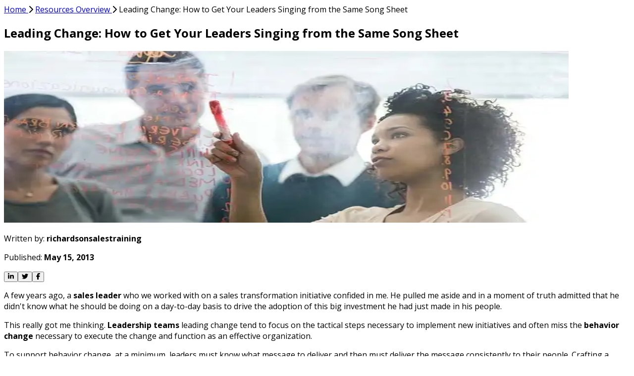

--- FILE ---
content_type: text/html
request_url: https://www.richardson.com/blog/leading-change-how-to-get-your-leaders-singing-from-the-same-song-sheet/
body_size: 26927
content:
<!DOCTYPE html><html lang="en"> <head><meta charset="UTF-8"><meta name="viewport" content="width=device-width, initial-scale=1, shrink-to-fit=no"><link rel="icon" type="image/png" href="/richardson.png"><link rel="preconnect" href="https://images.contentstack.io" crossorigin><link rel="dns-prefetch" href="//images.contentstack.io"><link rel="preconnect" href="https://www.googletagmanager.com" crossorigin><link rel="dns-prefetch" href="//www.googletagmanager.com"><meta name="generator" content="Astro v5.15.1"><style>@font-face {unicode-range: U+0460-052F, U+1C80-1C8A, U+20B4, U+2DE0-2DFF, U+A640-A69F, U+FE2E-FE2F;font-weight: 300;font-style: italic;font-family: 'Open Sans';font-display: swap;src: url(https://fonts.gstatic.com/s/opensans/v44/memQYaGs126MiZpBA-UFUIcVXSCEkx2cmqvXlWq8tWZ0Pw86hd0Rk5hkWV0ewIMUdjFXmSU_.woff2)} @font-face {unicode-range: U+0301, U+0400-045F, U+0490-0491, U+04B0-04B1, U+2116;font-weight: 300;font-style: italic;font-family: 'Open Sans';font-display: swap;src: url(https://fonts.gstatic.com/s/opensans/v44/memQYaGs126MiZpBA-UFUIcVXSCEkx2cmqvXlWq8tWZ0Pw86hd0Rk5hkWVQewIMUdjFXmSU_.woff2)} @font-face {unicode-range: U+1F00-1FFF;font-weight: 300;font-style: italic;font-family: 'Open Sans';font-display: swap;src: url(https://fonts.gstatic.com/s/opensans/v44/memQYaGs126MiZpBA-UFUIcVXSCEkx2cmqvXlWq8tWZ0Pw86hd0Rk5hkWVwewIMUdjFXmSU_.woff2)} @font-face {unicode-range: U+0370-0377, U+037A-037F, U+0384-038A, U+038C, U+038E-03A1, U+03A3-03FF;font-weight: 300;font-style: italic;font-family: 'Open Sans';font-display: swap;src: url(https://fonts.gstatic.com/s/opensans/v44/memQYaGs126MiZpBA-UFUIcVXSCEkx2cmqvXlWq8tWZ0Pw86hd0Rk5hkWVMewIMUdjFXmSU_.woff2)} @font-face {unicode-range: U+0307-0308, U+0590-05FF, U+200C-2010, U+20AA, U+25CC, U+FB1D-FB4F;font-weight: 300;font-style: italic;font-family: 'Open Sans';font-display: swap;src: url(https://fonts.gstatic.com/s/opensans/v44/memQYaGs126MiZpBA-UFUIcVXSCEkx2cmqvXlWq8tWZ0Pw86hd0Rk5hkWVIewIMUdjFXmSU_.woff2)} @font-face {unicode-range: U+0302-0303, U+0305, U+0307-0308, U+0310, U+0312, U+0315, U+031A, U+0326-0327, U+032C, U+032F-0330, U+0332-0333, U+0338, U+033A, U+0346, U+034D, U+0391-03A1, U+03A3-03A9, U+03B1-03C9, U+03D1, U+03D5-03D6, U+03F0-03F1, U+03F4-03F5, U+2016-2017, U+2034-2038, U+203C, U+2040, U+2043, U+2047, U+2050, U+2057, U+205F, U+2070-2071, U+2074-208E, U+2090-209C, U+20D0-20DC, U+20E1, U+20E5-20EF, U+2100-2112, U+2114-2115, U+2117-2121, U+2123-214F, U+2190, U+2192, U+2194-21AE, U+21B0-21E5, U+21F1-21F2, U+21F4-2211, U+2213-2214, U+2216-22FF, U+2308-230B, U+2310, U+2319, U+231C-2321, U+2336-237A, U+237C, U+2395, U+239B-23B7, U+23D0, U+23DC-23E1, U+2474-2475, U+25AF, U+25B3, U+25B7, U+25BD, U+25C1, U+25CA, U+25CC, U+25FB, U+266D-266F, U+27C0-27FF, U+2900-2AFF, U+2B0E-2B11, U+2B30-2B4C, U+2BFE, U+3030, U+FF5B, U+FF5D, U+1D400-1D7FF, U+1EE00-1EEFF;font-weight: 300;font-style: italic;font-family: 'Open Sans';font-display: swap;src: url(https://fonts.gstatic.com/s/opensans/v44/memQYaGs126MiZpBA-UFUIcVXSCEkx2cmqvXlWq8tWZ0Pw86hd0Rk5hkWSwewIMUdjFXmSU_.woff2)} @font-face {unicode-range: U+0001-000C, U+000E-001F, U+007F-009F, U+20DD-20E0, U+20E2-20E4, U+2150-218F, U+2190, U+2192, U+2194-2199, U+21AF, U+21E6-21F0, U+21F3, U+2218-2219, U+2299, U+22C4-22C6, U+2300-243F, U+2440-244A, U+2460-24FF, U+25A0-27BF, U+2800-28FF, U+2921-2922, U+2981, U+29BF, U+29EB, U+2B00-2BFF, U+4DC0-4DFF, U+FFF9-FFFB, U+10140-1018E, U+10190-1019C, U+101A0, U+101D0-101FD, U+102E0-102FB, U+10E60-10E7E, U+1D2C0-1D2D3, U+1D2E0-1D37F, U+1F000-1F0FF, U+1F100-1F1AD, U+1F1E6-1F1FF, U+1F30D-1F30F, U+1F315, U+1F31C, U+1F31E, U+1F320-1F32C, U+1F336, U+1F378, U+1F37D, U+1F382, U+1F393-1F39F, U+1F3A7-1F3A8, U+1F3AC-1F3AF, U+1F3C2, U+1F3C4-1F3C6, U+1F3CA-1F3CE, U+1F3D4-1F3E0, U+1F3ED, U+1F3F1-1F3F3, U+1F3F5-1F3F7, U+1F408, U+1F415, U+1F41F, U+1F426, U+1F43F, U+1F441-1F442, U+1F444, U+1F446-1F449, U+1F44C-1F44E, U+1F453, U+1F46A, U+1F47D, U+1F4A3, U+1F4B0, U+1F4B3, U+1F4B9, U+1F4BB, U+1F4BF, U+1F4C8-1F4CB, U+1F4D6, U+1F4DA, U+1F4DF, U+1F4E3-1F4E6, U+1F4EA-1F4ED, U+1F4F7, U+1F4F9-1F4FB, U+1F4FD-1F4FE, U+1F503, U+1F507-1F50B, U+1F50D, U+1F512-1F513, U+1F53E-1F54A, U+1F54F-1F5FA, U+1F610, U+1F650-1F67F, U+1F687, U+1F68D, U+1F691, U+1F694, U+1F698, U+1F6AD, U+1F6B2, U+1F6B9-1F6BA, U+1F6BC, U+1F6C6-1F6CF, U+1F6D3-1F6D7, U+1F6E0-1F6EA, U+1F6F0-1F6F3, U+1F6F7-1F6FC, U+1F700-1F7FF, U+1F800-1F80B, U+1F810-1F847, U+1F850-1F859, U+1F860-1F887, U+1F890-1F8AD, U+1F8B0-1F8BB, U+1F8C0-1F8C1, U+1F900-1F90B, U+1F93B, U+1F946, U+1F984, U+1F996, U+1F9E9, U+1FA00-1FA6F, U+1FA70-1FA7C, U+1FA80-1FA89, U+1FA8F-1FAC6, U+1FACE-1FADC, U+1FADF-1FAE9, U+1FAF0-1FAF8, U+1FB00-1FBFF;font-weight: 300;font-style: italic;font-family: 'Open Sans';font-display: swap;src: url(https://fonts.gstatic.com/s/opensans/v44/memQYaGs126MiZpBA-UFUIcVXSCEkx2cmqvXlWq8tWZ0Pw86hd0Rk5hkWT4ewIMUdjFXmSU_.woff2)} @font-face {unicode-range: U+0102-0103, U+0110-0111, U+0128-0129, U+0168-0169, U+01A0-01A1, U+01AF-01B0, U+0300-0301, U+0303-0304, U+0308-0309, U+0323, U+0329, U+1EA0-1EF9, U+20AB;font-weight: 300;font-style: italic;font-family: 'Open Sans';font-display: swap;src: url(https://fonts.gstatic.com/s/opensans/v44/memQYaGs126MiZpBA-UFUIcVXSCEkx2cmqvXlWq8tWZ0Pw86hd0Rk5hkWV8ewIMUdjFXmSU_.woff2)} @font-face {unicode-range: U+0100-02BA, U+02BD-02C5, U+02C7-02CC, U+02CE-02D7, U+02DD-02FF, U+0304, U+0308, U+0329, U+1D00-1DBF, U+1E00-1E9F, U+1EF2-1EFF, U+2020, U+20A0-20AB, U+20AD-20C0, U+2113, U+2C60-2C7F, U+A720-A7FF;font-weight: 300;font-style: italic;font-family: 'Open Sans';font-display: swap;src: url(https://fonts.gstatic.com/s/opensans/v44/memQYaGs126MiZpBA-UFUIcVXSCEkx2cmqvXlWq8tWZ0Pw86hd0Rk5hkWV4ewIMUdjFXmSU_.woff2)} @font-face {unicode-range: U+0000-00FF, U+0131, U+0152-0153, U+02BB-02BC, U+02C6, U+02DA, U+02DC, U+0304, U+0308, U+0329, U+2000-206F, U+20AC, U+2122, U+2191, U+2193, U+2212, U+2215, U+FEFF, U+FFFD;font-weight: 300;font-style: italic;font-family: 'Open Sans';font-display: swap;src: url(https://fonts.gstatic.com/s/opensans/v44/memQYaGs126MiZpBA-UFUIcVXSCEkx2cmqvXlWq8tWZ0Pw86hd0Rk5hkWVAewIMUdjFXmQ.woff2)} @font-face {unicode-range: U+0460-052F, U+1C80-1C8A, U+20B4, U+2DE0-2DFF, U+A640-A69F, U+FE2E-FE2F;font-weight: 300 800;font-style: normal;font-family: 'Open Sans';font-display: swap;src: url(https://fonts.gstatic.com/s/opensans/v44/memvYaGs126MiZpBA-UvWbX2vVnXBbObj2OVTSKmu0SC55K5gw.woff2)} @font-face {unicode-range: U+0301, U+0400-045F, U+0490-0491, U+04B0-04B1, U+2116;font-weight: 300 800;font-style: normal;font-family: 'Open Sans';font-display: swap;src: url(https://fonts.gstatic.com/s/opensans/v44/memvYaGs126MiZpBA-UvWbX2vVnXBbObj2OVTSumu0SC55K5gw.woff2)} @font-face {unicode-range: U+1F00-1FFF;font-weight: 300 800;font-style: normal;font-family: 'Open Sans';font-display: swap;src: url(https://fonts.gstatic.com/s/opensans/v44/memvYaGs126MiZpBA-UvWbX2vVnXBbObj2OVTSOmu0SC55K5gw.woff2)} @font-face {unicode-range: U+0370-0377, U+037A-037F, U+0384-038A, U+038C, U+038E-03A1, U+03A3-03FF;font-weight: 300 800;font-style: normal;font-family: 'Open Sans';font-display: swap;src: url(https://fonts.gstatic.com/s/opensans/v44/memvYaGs126MiZpBA-UvWbX2vVnXBbObj2OVTSymu0SC55K5gw.woff2)} @font-face {unicode-range: U+0307-0308, U+0590-05FF, U+200C-2010, U+20AA, U+25CC, U+FB1D-FB4F;font-weight: 300 800;font-style: normal;font-family: 'Open Sans';font-display: swap;src: url(https://fonts.gstatic.com/s/opensans/v44/memvYaGs126MiZpBA-UvWbX2vVnXBbObj2OVTS2mu0SC55K5gw.woff2)} @font-face {unicode-range: U+0302-0303, U+0305, U+0307-0308, U+0310, U+0312, U+0315, U+031A, U+0326-0327, U+032C, U+032F-0330, U+0332-0333, U+0338, U+033A, U+0346, U+034D, U+0391-03A1, U+03A3-03A9, U+03B1-03C9, U+03D1, U+03D5-03D6, U+03F0-03F1, U+03F4-03F5, U+2016-2017, U+2034-2038, U+203C, U+2040, U+2043, U+2047, U+2050, U+2057, U+205F, U+2070-2071, U+2074-208E, U+2090-209C, U+20D0-20DC, U+20E1, U+20E5-20EF, U+2100-2112, U+2114-2115, U+2117-2121, U+2123-214F, U+2190, U+2192, U+2194-21AE, U+21B0-21E5, U+21F1-21F2, U+21F4-2211, U+2213-2214, U+2216-22FF, U+2308-230B, U+2310, U+2319, U+231C-2321, U+2336-237A, U+237C, U+2395, U+239B-23B7, U+23D0, U+23DC-23E1, U+2474-2475, U+25AF, U+25B3, U+25B7, U+25BD, U+25C1, U+25CA, U+25CC, U+25FB, U+266D-266F, U+27C0-27FF, U+2900-2AFF, U+2B0E-2B11, U+2B30-2B4C, U+2BFE, U+3030, U+FF5B, U+FF5D, U+1D400-1D7FF, U+1EE00-1EEFF;font-weight: 300 800;font-style: normal;font-family: 'Open Sans';font-display: swap;src: url(https://fonts.gstatic.com/s/opensans/v44/memvYaGs126MiZpBA-UvWbX2vVnXBbObj2OVTVOmu0SC55K5gw.woff2)} @font-face {unicode-range: U+0001-000C, U+000E-001F, U+007F-009F, U+20DD-20E0, U+20E2-20E4, U+2150-218F, U+2190, U+2192, U+2194-2199, U+21AF, U+21E6-21F0, U+21F3, U+2218-2219, U+2299, U+22C4-22C6, U+2300-243F, U+2440-244A, U+2460-24FF, U+25A0-27BF, U+2800-28FF, U+2921-2922, U+2981, U+29BF, U+29EB, U+2B00-2BFF, U+4DC0-4DFF, U+FFF9-FFFB, U+10140-1018E, U+10190-1019C, U+101A0, U+101D0-101FD, U+102E0-102FB, U+10E60-10E7E, U+1D2C0-1D2D3, U+1D2E0-1D37F, U+1F000-1F0FF, U+1F100-1F1AD, U+1F1E6-1F1FF, U+1F30D-1F30F, U+1F315, U+1F31C, U+1F31E, U+1F320-1F32C, U+1F336, U+1F378, U+1F37D, U+1F382, U+1F393-1F39F, U+1F3A7-1F3A8, U+1F3AC-1F3AF, U+1F3C2, U+1F3C4-1F3C6, U+1F3CA-1F3CE, U+1F3D4-1F3E0, U+1F3ED, U+1F3F1-1F3F3, U+1F3F5-1F3F7, U+1F408, U+1F415, U+1F41F, U+1F426, U+1F43F, U+1F441-1F442, U+1F444, U+1F446-1F449, U+1F44C-1F44E, U+1F453, U+1F46A, U+1F47D, U+1F4A3, U+1F4B0, U+1F4B3, U+1F4B9, U+1F4BB, U+1F4BF, U+1F4C8-1F4CB, U+1F4D6, U+1F4DA, U+1F4DF, U+1F4E3-1F4E6, U+1F4EA-1F4ED, U+1F4F7, U+1F4F9-1F4FB, U+1F4FD-1F4FE, U+1F503, U+1F507-1F50B, U+1F50D, U+1F512-1F513, U+1F53E-1F54A, U+1F54F-1F5FA, U+1F610, U+1F650-1F67F, U+1F687, U+1F68D, U+1F691, U+1F694, U+1F698, U+1F6AD, U+1F6B2, U+1F6B9-1F6BA, U+1F6BC, U+1F6C6-1F6CF, U+1F6D3-1F6D7, U+1F6E0-1F6EA, U+1F6F0-1F6F3, U+1F6F7-1F6FC, U+1F700-1F7FF, U+1F800-1F80B, U+1F810-1F847, U+1F850-1F859, U+1F860-1F887, U+1F890-1F8AD, U+1F8B0-1F8BB, U+1F8C0-1F8C1, U+1F900-1F90B, U+1F93B, U+1F946, U+1F984, U+1F996, U+1F9E9, U+1FA00-1FA6F, U+1FA70-1FA7C, U+1FA80-1FA89, U+1FA8F-1FAC6, U+1FACE-1FADC, U+1FADF-1FAE9, U+1FAF0-1FAF8, U+1FB00-1FBFF;font-weight: 300 800;font-style: normal;font-family: 'Open Sans';font-display: swap;src: url(https://fonts.gstatic.com/s/opensans/v44/memvYaGs126MiZpBA-UvWbX2vVnXBbObj2OVTUGmu0SC55K5gw.woff2)} @font-face {unicode-range: U+0102-0103, U+0110-0111, U+0128-0129, U+0168-0169, U+01A0-01A1, U+01AF-01B0, U+0300-0301, U+0303-0304, U+0308-0309, U+0323, U+0329, U+1EA0-1EF9, U+20AB;font-weight: 300 800;font-style: normal;font-family: 'Open Sans';font-display: swap;src: url(https://fonts.gstatic.com/s/opensans/v44/memvYaGs126MiZpBA-UvWbX2vVnXBbObj2OVTSCmu0SC55K5gw.woff2)} @font-face {unicode-range: U+0100-02BA, U+02BD-02C5, U+02C7-02CC, U+02CE-02D7, U+02DD-02FF, U+0304, U+0308, U+0329, U+1D00-1DBF, U+1E00-1E9F, U+1EF2-1EFF, U+2020, U+20A0-20AB, U+20AD-20C0, U+2113, U+2C60-2C7F, U+A720-A7FF;font-weight: 300 800;font-style: normal;font-family: 'Open Sans';font-display: swap;src: url(https://fonts.gstatic.com/s/opensans/v44/memvYaGs126MiZpBA-UvWbX2vVnXBbObj2OVTSGmu0SC55K5gw.woff2)} @font-face {unicode-range: U+0000-00FF, U+0131, U+0152-0153, U+02BB-02BC, U+02C6, U+02DA, U+02DC, U+0304, U+0308, U+0329, U+2000-206F, U+20AC, U+2122, U+2191, U+2193, U+2212, U+2215, U+FEFF, U+FFFD;font-weight: 300 800;font-style: normal;font-family: 'Open Sans';font-display: swap;src: url(https://fonts.gstatic.com/s/opensans/v44/memvYaGs126MiZpBA-UvWbX2vVnXBbObj2OVTS-mu0SC55I.woff2)} body { font-family: 'Open Sans', 'Helvetica', sans-serif; } @font-face { font-family: 'Helvetica'; size-adjust: 100.00%; src: local('Arial'); ascent-override: 106.88%; descent-override: 29.30%; line-gap-override: 0.00%; }</style><script>async function replaceServerIsland(id, r) { let s = document.querySelector(`script[data-island-id="${id}"]`); if (!s || r.status !== 200 || r.headers.get('content-type')?.split(';')[0].trim() !== 'text/html') return; let html = await r.text(); while (s.previousSibling && s.previousSibling.nodeType !== 8 && s.previousSibling.data !== '[if astro]>server-island-start<![endif]') s.previousSibling.remove(); s.previousSibling?.remove(); s.before(document.createRange().createContextualFragment(html)); s.remove(); }</script><!--[if astro]>server-island-start<![endif]--><script type="module" data-astro-rerun data-island-id="3df14b95-a4c6-41e6-8580-b9b8b49cae44">const headers = new Headers({"x-deployment-id":"dpl_9VQ3K1eNQe3SnQHZy6bEzbR7XD9M"});
let response = await fetch('/_server-islands/HeadGTM?e=default&p=&s=%7B%7D', { headers });replaceServerIsland('3df14b95-a4c6-41e6-8580-b9b8b49cae44', response);</script><title>Leading Change: How to Get Your Leaders Singing from the Same Song Sheet | Richardson Sales Performance</title><meta name="description" content="To support behavior change, leaders must know what message to deliver and then must deliver the message consistently to their people."><meta property="og:type" content="website"><meta property="og:title" content="Leading Change: How to Get Your Leaders Singing from the Same Song Sheet | Richardson Sales Performance"><meta property="og:description" content="To support behavior change, leaders must know what message to deliver and then must deliver the message consistently to their people."><meta property="og:image" content><meta name="twitter:card" content="summary"><meta name="twitter:title" content="Leading Change: How to Get Your Leaders Singing from the Same Song Sheet | Richardson Sales Performance"><meta name="twitter:description" content="To support behavior change, leaders must know what message to deliver and then must deliver the message consistently to their people."><meta property="twitter:image" content><link rel="canonical" href="https://www.richardson.com/blog/leading-change-how-to-get-your-leaders-singing-from-the-same-song-sheet"><link rel="alternate" href="https://www.richardson.com/blog/leading-change-how-to-get-your-leaders-singing-from-the-same-song-sheet" hreflang="en"><link rel="alternate" href="https://www.richardson.com/en-gb/blog/leading-change-how-to-get-your-leaders-singing-from-the-same-song-sheet" hreflang="en-gb"><style>/*! tailwindcss v4.1.16 | MIT License | https://tailwindcss.com */@layer properties{@supports (((-webkit-hyphens:none)) and (not (margin-trim:inline))) or ((-moz-orient:inline) and (not (color:rgb(from red r g b)))){*,:before,:after,::backdrop{--tw-translate-x:0;--tw-translate-y:0;--tw-translate-z:0;--tw-scale-x:1;--tw-scale-y:1;--tw-scale-z:1;--tw-rotate-x:initial;--tw-rotate-y:initial;--tw-rotate-z:initial;--tw-skew-x:initial;--tw-skew-y:initial;--tw-border-style:solid;--tw-gradient-position:initial;--tw-gradient-from:#0000;--tw-gradient-via:#0000;--tw-gradient-to:#0000;--tw-gradient-stops:initial;--tw-gradient-via-stops:initial;--tw-gradient-from-position:0%;--tw-gradient-via-position:50%;--tw-gradient-to-position:100%;--tw-leading:initial;--tw-font-weight:initial;--tw-tracking:initial;--tw-shadow:0 0 #0000;--tw-shadow-color:initial;--tw-shadow-alpha:100%;--tw-inset-shadow:0 0 #0000;--tw-inset-shadow-color:initial;--tw-inset-shadow-alpha:100%;--tw-ring-color:initial;--tw-ring-shadow:0 0 #0000;--tw-inset-ring-color:initial;--tw-inset-ring-shadow:0 0 #0000;--tw-ring-inset:initial;--tw-ring-offset-width:0px;--tw-ring-offset-color:#fff;--tw-ring-offset-shadow:0 0 #0000;--tw-blur:initial;--tw-brightness:initial;--tw-contrast:initial;--tw-grayscale:initial;--tw-hue-rotate:initial;--tw-invert:initial;--tw-opacity:initial;--tw-saturate:initial;--tw-sepia:initial;--tw-drop-shadow:initial;--tw-drop-shadow-color:initial;--tw-drop-shadow-alpha:100%;--tw-drop-shadow-size:initial;--tw-duration:initial;--tw-ease:initial;--tw-animation-delay:0s;--tw-animation-direction:normal;--tw-animation-duration:initial;--tw-animation-fill-mode:none;--tw-animation-iteration-count:1;--tw-enter-blur:0;--tw-enter-opacity:1;--tw-enter-rotate:0;--tw-enter-scale:1;--tw-enter-translate-x:0;--tw-enter-translate-y:0;--tw-exit-blur:0;--tw-exit-opacity:1;--tw-exit-rotate:0;--tw-exit-scale:1;--tw-exit-translate-x:0;--tw-exit-translate-y:0}}}@layer theme{:root,:host{--font-sans:ui-sans-serif,system-ui,sans-serif,"Apple Color Emoji","Segoe UI Emoji","Segoe UI Symbol","Noto Color Emoji";--font-mono:ui-monospace,SFMono-Regular,Menlo,Monaco,Consolas,"Liberation Mono","Courier New",monospace;--color-blue-700:oklch(48.8% .243 264.376);--color-black:#000;--color-white:#fff;--spacing:.25rem;--container-sm:24rem;--text-xs:.75rem;--text-xs--line-height:calc(1/.75);--text-sm:.875rem;--text-sm--line-height:calc(1.25/.875);--text-base:1rem;--text-base--line-height: 1.5 ;--text-lg:1.125rem;--text-lg--line-height:calc(1.75/1.125);--text-xl:1.25rem;--text-xl--line-height:calc(1.75/1.25);--text-2xl:1.5rem;--text-2xl--line-height:calc(2/1.5);--text-4xl:2.25rem;--text-4xl--line-height:calc(2.5/2.25);--text-5xl:3rem;--text-5xl--line-height:1;--font-weight-light:300;--font-weight-normal:400;--font-weight-medium:500;--font-weight-semibold:600;--font-weight-bold:700;--font-weight-extrabold:800;--tracking-tighter:-.05em;--tracking-tight:-.025em;--tracking-wide:.025em;--tracking-wider:.05em;--leading-tight:1.25;--radius-2xl:1rem;--radius-3xl:1.5rem;--ease-in-out:cubic-bezier(.4,0,.2,1);--animate-spin:spin 1s linear infinite;--default-transition-duration:.15s;--default-transition-timing-function:cubic-bezier(.4,0,.2,1);--default-font-family:var(--font-sans);--default-mono-font-family:var(--font-mono);--radius:8px;--color-primary:#21154a;--color-primary-600:#21154a;--color-primary-400:#6b4a81;--color-secondary-700:#a566a1;--color-secondary-to-primary:linear-gradient(90deg,#b570b0 0%,#45266b 100%);--color-form-card-polygon:#aacccd;--shadow-card:0 0 24px #00000014;--font-family:"Open Sans","Helvetica",Arial,system-ui,sans-serif}}@layer base{*,:after,:before,::backdrop{box-sizing:border-box;border:0 solid;margin:0;padding:0}::file-selector-button{box-sizing:border-box;border:0 solid;margin:0;padding:0}html,:host{-webkit-text-size-adjust:100%;tab-size:4;line-height:1.5;font-family:var(--default-font-family,ui-sans-serif,system-ui,sans-serif,"Apple Color Emoji","Segoe UI Emoji","Segoe UI Symbol","Noto Color Emoji");font-feature-settings:var(--default-font-feature-settings,normal);font-variation-settings:var(--default-font-variation-settings,normal);-webkit-tap-highlight-color:transparent}hr{height:0;color:inherit;border-top-width:1px}abbr:where([title]){-webkit-text-decoration:underline dotted;text-decoration:underline dotted}h1,h2,h3,h4,h5,h6{font-size:inherit;font-weight:inherit}a{color:inherit;-webkit-text-decoration:inherit;text-decoration:inherit}b,strong{font-weight:bolder}code,kbd,samp,pre{font-family:var(--default-mono-font-family,ui-monospace,SFMono-Regular,Menlo,Monaco,Consolas,"Liberation Mono","Courier New",monospace);font-feature-settings:var(--default-mono-font-feature-settings,normal);font-variation-settings:var(--default-mono-font-variation-settings,normal);font-size:1em}small{font-size:80%}sub,sup{vertical-align:baseline;font-size:75%;line-height:0;position:relative}sub{bottom:-.25em}sup{top:-.5em}table{text-indent:0;border-color:inherit;border-collapse:collapse}:-moz-focusring{outline:auto}progress{vertical-align:baseline}summary{display:list-item}ol,ul,menu{list-style:none}img,svg,video,canvas,audio,iframe,embed,object{vertical-align:middle;display:block}img,video{max-width:100%;height:auto}button,input,select,optgroup,textarea{font:inherit;font-feature-settings:inherit;font-variation-settings:inherit;letter-spacing:inherit;color:inherit;opacity:1;background-color:#0000;border-radius:0}::file-selector-button{font:inherit;font-feature-settings:inherit;font-variation-settings:inherit;letter-spacing:inherit;color:inherit;opacity:1;background-color:#0000;border-radius:0}:where(select:is([multiple],[size])) optgroup{font-weight:bolder}:where(select:is([multiple],[size])) optgroup option{padding-inline-start:20px}::file-selector-button{margin-inline-end:4px}::placeholder{opacity:1}@supports (not ((-webkit-appearance:-apple-pay-button))) or (contain-intrinsic-size:1px){::placeholder{color:currentColor}@supports (color:color-mix(in lab,red,red)){::placeholder{color:color-mix(in oklab,currentcolor 50%,transparent)}}}textarea{resize:vertical}::-webkit-search-decoration{-webkit-appearance:none}::-webkit-date-and-time-value{min-height:1lh;text-align:inherit}::-webkit-datetime-edit{display:inline-flex}::-webkit-datetime-edit-fields-wrapper{padding:0}::-webkit-datetime-edit{padding-block:0}::-webkit-datetime-edit-year-field{padding-block:0}::-webkit-datetime-edit-month-field{padding-block:0}::-webkit-datetime-edit-day-field{padding-block:0}::-webkit-datetime-edit-hour-field{padding-block:0}::-webkit-datetime-edit-minute-field{padding-block:0}::-webkit-datetime-edit-second-field{padding-block:0}::-webkit-datetime-edit-millisecond-field{padding-block:0}::-webkit-datetime-edit-meridiem-field{padding-block:0}::-webkit-calendar-picker-indicator{line-height:1}:-moz-ui-invalid{box-shadow:none}button,input:where([type=button],[type=reset],[type=submit]){appearance:button}::file-selector-button{appearance:button}::-webkit-inner-spin-button{height:auto}::-webkit-outer-spin-button{height:auto}[hidden]:where(:not([hidden=until-found])){display:none!important}html:has(body[data-scroll-locked]){scrollbar-gutter:stable}html,body{width:100%;height:100%;font-family:var(--font-family);margin:0}html body[data-scroll-locked]{--removed-body-scroll-bar-size:0!important;margin-right:0!important}a[href=""]{pointer-events:none;cursor:default;text-decoration:none!important}}@layer components;@layer utilities{.pointer-events-none{pointer-events:none}.invisible{visibility:hidden}.visible{visibility:visible}.link-arrow-stages{position:relative}.link-arrow-stages:after{content:"";border:5px solid #0000;border-top-color:currentColor;position:absolute;inset:100% auto 0 50%;transform:translate(-50%)}.link-arrow-paragraph{position:relative}.link-arrow-paragraph:after{content:"";border:5px solid #0000;border-left-color:currentColor;position:absolute;bottom:50%;right:0;transform:translateY(50%)translate(calc(100% + 8px))}.link-arrow{position:relative}.link-arrow:after{content:"";border:5px solid #0000;border-left-color:currentColor;position:absolute;bottom:0;right:0;transform:translateY(-100%)translate(calc(100% + 12px))}.sr-only{clip-path:inset(50%);white-space:nowrap;border-width:0;width:1px;height:1px;margin:-1px;padding:0;position:absolute;overflow:hidden}.iframe-wrapper{margin-block:calc(var(--spacing)*12);border-radius:var(--radius);width:100%;position:relative}.iframe-wrapper:before{content:"";padding-bottom:56.25%;display:block}.absolute{position:absolute}.fixed{position:fixed}.relative{position:relative}.sticky{position:sticky}.inset-0{inset:calc(var(--spacing)*0)}.start-3{inset-inline-start:calc(var(--spacing)*3)}.\!top-\[88px\]{top:88px!important}.-top-12{top:calc(var(--spacing)*-12)}.top-0{top:calc(var(--spacing)*0)}.top-1\.5{top:calc(var(--spacing)*1.5)}.top-1\/2{top:50%}.top-1\/5{top:20%}.top-2\.5{top:calc(var(--spacing)*2.5)}.top-4{top:calc(var(--spacing)*4)}.top-32{top:calc(var(--spacing)*32)}.top-\[calc\(100\%-2px\)\]{top:calc(100% - 2px)}.top-full{top:100%}.-right-8{right:calc(var(--spacing)*-8)}.right-0{right:calc(var(--spacing)*0)}.right-1\.5{right:calc(var(--spacing)*1.5)}.right-4{right:calc(var(--spacing)*4)}.bottom-0{bottom:calc(var(--spacing)*0)}.bottom-8{bottom:calc(var(--spacing)*8)}.left-0{left:calc(var(--spacing)*0)}.left-1\/2{left:50%}.left-\[5px\]{left:5px}.-z-20{z-index:-20}.z-0{z-index:0}.z-10{z-index:10}.z-20{z-index:20}.z-50{z-index:50}.z-100{z-index:100}.col-span-2{grid-column:span 2/span 2}.col-span-3{grid-column:span 3/span 3}.container{width:100%}@media(min-width:40rem){.container{max-width:40rem}}@media(min-width:48rem){.container{max-width:48rem}}@media(min-width:64rem){.container{max-width:64rem}}@media(min-width:80rem){.container{max-width:80rem}}@media(min-width:96rem){.container{max-width:96rem}}.-mx-1{margin-inline:calc(var(--spacing)*-1)}.-mx-3{margin-inline:calc(var(--spacing)*-3)}.mx-auto{margin-inline:auto}.-my-2{margin-block:calc(var(--spacing)*-2)}.my-1{margin-block:calc(var(--spacing)*1)}.-mt-4{margin-top:calc(var(--spacing)*-4)}.mt-4{margin-top:calc(var(--spacing)*4)}.mt-6{margin-top:calc(var(--spacing)*6)}.mt-8{margin-top:calc(var(--spacing)*8)}.mt-auto{margin-top:auto}.mb-8{margin-bottom:calc(var(--spacing)*8)}.mb-12{margin-bottom:calc(var(--spacing)*12)}.mb-20{margin-bottom:calc(var(--spacing)*20)}.-ml-2{margin-left:calc(var(--spacing)*-2)}.line-clamp-4{-webkit-line-clamp:4;-webkit-box-orient:vertical;display:-webkit-box;overflow:hidden}.line-clamp-5{-webkit-line-clamp:5;-webkit-box-orient:vertical;display:-webkit-box;overflow:hidden}.block{display:block}.flex{display:flex}.grid{display:grid}.hidden{display:none}.inline{display:inline}.inline-flex{display:inline-flex}.table{display:table}.size-1\.5{width:calc(var(--spacing)*1.5);height:calc(var(--spacing)*1.5)}.size-2{width:calc(var(--spacing)*2);height:calc(var(--spacing)*2)}.size-3{width:calc(var(--spacing)*3);height:calc(var(--spacing)*3)}.size-4{width:calc(var(--spacing)*4);height:calc(var(--spacing)*4)}.size-4\.5{width:calc(var(--spacing)*4.5);height:calc(var(--spacing)*4.5)}.size-5{width:calc(var(--spacing)*5);height:calc(var(--spacing)*5)}.size-6{width:calc(var(--spacing)*6);height:calc(var(--spacing)*6)}.size-10{width:calc(var(--spacing)*10);height:calc(var(--spacing)*10)}.size-12{width:calc(var(--spacing)*12);height:calc(var(--spacing)*12)}.size-auto{width:auto;height:auto}.size-full{width:100%;height:100%}.h-1\.5{height:calc(var(--spacing)*1.5)}.h-6{height:calc(var(--spacing)*6)}.h-10{height:calc(var(--spacing)*10)}.h-12{height:calc(var(--spacing)*12)}.h-\[30\%\]{height:30%}.h-\[70\%\]{height:70%}.h-\[120px\]{height:120px}.h-\[126px\]{height:126px}.h-\[140px\]{height:140px}.h-\[150px\]{height:150px}.h-\[190px\]{height:190px}.h-\[230px\]{height:230px}.h-\[290px\]{height:290px}.h-\[310px\]{height:310px}.h-\[500px\]{height:500px}.h-\[calc\(100vh-4rem\)\]{height:calc(100vh - 4rem)}.h-\[var\(--radix-select-trigger-height\)\]{height:var(--radix-select-trigger-height)}.h-auto{height:auto}.h-fit{height:fit-content}.h-full{height:100%}.h-px{height:1px}.max-h-\(--radix-select-content-available-height\){max-height:var(--radix-select-content-available-height)}.max-h-\[268px\]{max-height:268px}.max-h-\[300px\]{max-height:300px}.max-h-\[480px\]{max-height:480px}.max-h-\[550px\]{max-height:550px}.max-h-\[600px\]{max-height:600px}.max-h-\[610px\]{max-height:610px}.max-h-fit{max-height:fit-content}.min-h-\[140px\]{min-height:140px}.min-h-\[160px\]{min-height:160px}.min-h-\[250px\]{min-height:250px}.min-h-\[475px\]{min-height:475px}.min-h-\[480px\]{min-height:480px}.min-h-\[610px\]{min-height:610px}.\!w-full{width:100%!important}.w-1\.5{width:calc(var(--spacing)*1.5)}.w-1\/2{width:50%}.w-2\/5{width:40%}.w-6{width:calc(var(--spacing)*6)}.w-\[16ch\]{width:16ch}.w-\[85\%\]{width:85%}.w-\[90\%\]{width:90%}.w-fit{width:fit-content}.w-full{width:100%}.w-px{width:1px}.max-w-2\/3{max-width:66.6667%}.max-w-3\/4{max-width:75%}.max-w-\[12ch\]{max-width:12ch}.max-w-\[18ch\]{max-width:18ch}.max-w-\[22ch\]{max-width:22ch}.max-w-\[24ch\]{max-width:24ch}.max-w-\[26ch\]{max-width:26ch}.max-w-\[28ch\]{max-width:28ch}.max-w-\[36ch\]{max-width:36ch}.max-w-\[45\%\]{max-width:45%}.max-w-\[75ch\]{max-width:75ch}.max-w-\[80\%\]{max-width:80%}.max-w-\[85ch\]{max-width:85ch}.max-w-\[100px\]{max-width:100px}.max-w-\[140px\]{max-width:140px}.max-w-\[200px\]{max-width:200px}.max-w-\[280px\]{max-width:280px}.max-w-\[300px\]{max-width:300px}.max-w-\[330px\]{max-width:330px}.max-w-\[480px\]{max-width:480px}.max-w-\[650px\]{max-width:650px}.max-w-\[752px\]{max-width:752px}.max-w-\[760px\]{max-width:760px}.max-w-\[800px\]{max-width:800px}.max-w-\[1140px\]{max-width:1140px}.max-w-\[1680px\]{max-width:1680px}.max-w-\[1920px\]{max-width:1920px}.max-w-full{max-width:100%}.min-w-0{min-width:calc(var(--spacing)*0)}.min-w-32{min-width:calc(var(--spacing)*32)}.min-w-48{min-width:calc(var(--spacing)*48)}.min-w-64{min-width:calc(var(--spacing)*64)}.min-w-\[800px\]{min-width:800px}.min-w-\[var\(--radix-select-trigger-width\)\]{min-width:var(--radix-select-trigger-width)}.min-w-fit{min-width:fit-content}.flex-1{flex:1}.flex-2{flex:2}.flex-3{flex:3}.flex-5{flex:5}.flex-6{flex:6}.flex-7{flex:7}.shrink-0{flex-shrink:0}.basis-full{flex-basis:100%}.origin-\[0\]{transform-origin:0}.origin-center{transform-origin:50%}.-translate-x-1\/2{--tw-translate-x: -50% ;translate:var(--tw-translate-x)var(--tw-translate-y)}.translate-x-3{--tw-translate-x:calc(var(--spacing)*3);translate:var(--tw-translate-x)var(--tw-translate-y)}.translate-x-4{--tw-translate-x:calc(var(--spacing)*4);translate:var(--tw-translate-x)var(--tw-translate-y)}.translate-x-\[-50\%\]{--tw-translate-x:-50%;translate:var(--tw-translate-x)var(--tw-translate-y)}.-translate-y-1\/2{--tw-translate-y: -50% ;translate:var(--tw-translate-x)var(--tw-translate-y)}.-translate-y-\[88px\]{--tw-translate-y: -88px ;translate:var(--tw-translate-x)var(--tw-translate-y)}.-translate-y-full{--tw-translate-y:-100%;translate:var(--tw-translate-x)var(--tw-translate-y)}.translate-y-0{--tw-translate-y:calc(var(--spacing)*0);translate:var(--tw-translate-x)var(--tw-translate-y)}.translate-y-0\.5{--tw-translate-y:calc(var(--spacing)*.5);translate:var(--tw-translate-x)var(--tw-translate-y)}.translate-y-1\.5{--tw-translate-y:calc(var(--spacing)*1.5);translate:var(--tw-translate-x)var(--tw-translate-y)}.translate-y-2{--tw-translate-y:calc(var(--spacing)*2);translate:var(--tw-translate-x)var(--tw-translate-y)}.translate-y-6{--tw-translate-y:calc(var(--spacing)*6);translate:var(--tw-translate-x)var(--tw-translate-y)}.translate-y-\[calc\(50\%-1px\)\]{--tw-translate-y: calc(50% - 1px) ;translate:var(--tw-translate-x)var(--tw-translate-y)}.scale-75{--tw-scale-x:75%;--tw-scale-y:75%;--tw-scale-z:75%;scale:var(--tw-scale-x)var(--tw-scale-y)}.scale-125{--tw-scale-x:125%;--tw-scale-y:125%;--tw-scale-z:125%;scale:var(--tw-scale-x)var(--tw-scale-y)}.scale-150{--tw-scale-x:150%;--tw-scale-y:150%;--tw-scale-z:150%;scale:var(--tw-scale-x)var(--tw-scale-y)}.scale-200{--tw-scale-x:200%;--tw-scale-y:200%;--tw-scale-z:200%;scale:var(--tw-scale-x)var(--tw-scale-y)}.transform{transform:var(--tw-rotate-x,)var(--tw-rotate-y,)var(--tw-rotate-z,)var(--tw-skew-x,)var(--tw-skew-y,)}.animate-spin{animation:var(--animate-spin)}.cursor-auto{cursor:auto}.cursor-default{cursor:default}.cursor-pointer{cursor:pointer}.cursor-text{cursor:text}.resize{resize:both}.scroll-my-1{scroll-margin-block:calc(var(--spacing)*1)}.list-inside{list-style-position:inside}.list-\[decimal-leading-zero\]{list-style-type:decimal-leading-zero}.auto-cols-\[100\%\]{grid-auto-columns:100%}.grid-flow-col{grid-auto-flow:column}.grid-cols-1{grid-template-columns:repeat(1,minmax(0,1fr))}.grid-cols-2{grid-template-columns:repeat(2,minmax(0,1fr))}.grid-cols-\[1fr_0\.9fr_50px\]{grid-template-columns:1fr .9fr 50px}.flex-col{flex-direction:column}.flex-col-reverse{flex-direction:column-reverse}.flex-wrap{flex-wrap:wrap}.place-items-center{place-items:center}.items-baseline{align-items:baseline}.items-center{align-items:center}.items-end{align-items:flex-end}.items-start{align-items:flex-start}.items-stretch{align-items:stretch}.justify-around{justify-content:space-around}.justify-between{justify-content:space-between}.justify-center{justify-content:center}.justify-end{justify-content:flex-end}.justify-start{justify-content:flex-start}.gap-1{gap:calc(var(--spacing)*1)}.gap-2{gap:calc(var(--spacing)*2)}.gap-3{gap:calc(var(--spacing)*3)}.gap-4{gap:calc(var(--spacing)*4)}.gap-5{gap:calc(var(--spacing)*5)}.gap-6{gap:calc(var(--spacing)*6)}.gap-8{gap:calc(var(--spacing)*8)}.gap-10{gap:calc(var(--spacing)*10)}.gap-12{gap:calc(var(--spacing)*12)}.gap-14{gap:calc(var(--spacing)*14)}.gap-16{gap:calc(var(--spacing)*16)}.gap-20{gap:calc(var(--spacing)*20)}.gap-24{gap:calc(var(--spacing)*24)}.gap-32{gap:calc(var(--spacing)*32)}.gap-x-4{column-gap:calc(var(--spacing)*4)}.gap-x-12{column-gap:calc(var(--spacing)*12)}.gap-y-5{row-gap:calc(var(--spacing)*5)}.gap-y-8{row-gap:calc(var(--spacing)*8)}.gap-y-12{row-gap:calc(var(--spacing)*12)}.gap-y-16{row-gap:calc(var(--spacing)*16)}.self-end{align-self:flex-end}.overflow-auto{overflow:auto}.overflow-clip{overflow:clip}.overflow-hidden{overflow:hidden}.overflow-x-auto{overflow-x:auto}.overflow-x-clip{overflow-x:clip}.overflow-x-hidden{overflow-x:hidden}.rounded{border-radius:8px}.rounded-2xl{border-radius:var(--radius-2xl)}.rounded-3xl{border-radius:var(--radius-3xl)}.rounded-\[inherit\]{border-radius:inherit}.rounded-full{border-radius:3.40282e38px}.rounded-lg{border-radius:calc(var(--radius) + 4px)}.rounded-md{border-radius:var(--radius)}.rounded-sm{border-radius:calc(var(--radius) - 4px)}.rounded-xs{border-radius:calc(var(--radius) - 6px)}.rounded-t-md{border-top-left-radius:var(--radius);border-top-right-radius:var(--radius)}.rounded-b-sm{border-bottom-right-radius:calc(var(--radius) - 4px);border-bottom-left-radius:calc(var(--radius) - 4px)}.border{border-style:var(--tw-border-style);border-width:1px}.border-2{border-style:var(--tw-border-style);border-width:2px}.border-4{border-style:var(--tw-border-style);border-width:4px}.border-y-2{border-block-style:var(--tw-border-style);border-block-width:2px}.border-t{border-top-style:var(--tw-border-style);border-top-width:1px}.border-t-0{border-top-style:var(--tw-border-style);border-top-width:0}.border-t-\[18px\]{border-top-style:var(--tw-border-style);border-top-width:18px}.border-b{border-bottom-style:var(--tw-border-style);border-bottom-width:1px}.border-l{border-left-style:var(--tw-border-style);border-left-width:1px}.border-l-\[24px\]{border-left-style:var(--tw-border-style);border-left-width:24px}.border-none{--tw-border-style:none;border-style:none}.border-accent{border-color:#004f71}.border-accent-secondary{border-color:#e9b265}.border-background-section-dark{border-color:#f3f1f5}.border-border-section{border-color:#ede8e8}.border-chl-border-input{border-color:#cbd6e2}.border-chl-secondary{border-color:#066788}.border-primary{border-color:#21154a}.border-primary-300{border-color:#908aa4}.border-primary-800{border-color:#0d0230}.border-secondary,.border-secondary-600{border-color:#b07882}.border-secondary-800{border-color:#815059}.border-text-light{border-color:#fff}.border-text-muted{border-color:#9e9e9e}.border-text-muted\/50{border-color:#9e9e9e80}.border-transparent{border-color:#0000}.border-t-primary{border-top-color:#21154a}.border-t-secondary-700{border-top-color:#a566a1}.border-t-text-light{border-top-color:#fff}.border-b-transparent{border-bottom-color:#0000}.border-l-background-section{border-left-color:#f9f4f5}.border-l-background-section-dark{border-left-color:#f3f1f5}.form-steps-polygon{clip-path:polygon(50% 0,100% 100%,0 100%);background-color:var(--color-form-card-polygon)}.bg-accent{background-color:#004f71}.bg-accent-light{background-color:#75bac2}.bg-accent-secondary{background-color:#e9b265}.bg-background{background-color:#fff}.bg-background-section{background-color:#f9f4f5}.bg-background-section-dark{background-color:#f3f1f5}.bg-black\/20{background-color:#0003}@supports (color:color-mix(in lab,red,red)){.bg-black\/20{background-color:color-mix(in oklab,var(--color-black)20%,transparent)}}.bg-black\/50{background-color:#00000080}@supports (color:color-mix(in lab,red,red)){.bg-black\/50{background-color:color-mix(in oklab,var(--color-black)50%,transparent)}}.bg-border-fade{background-color:#bdbdbd}.bg-chl-background{background-color:#f4f4f4}.bg-chl-background-input{background-color:#f5f8fa}.bg-chl-secondary{background-color:#066788}.bg-form-card{background-color:#98c1c4}.bg-primary{background-color:#21154a}.bg-primary-800{background-color:#0d0230}.bg-secondary{background-color:#b07882}.bg-secondary-300\/70{background-color:#da7989b3}.bg-secondary-300\/90{background-color:#da7989e6}.bg-secondary-600{background-color:#b07882}.bg-secondary-700{background-color:#a566a1}.bg-secondary-800{background-color:#815059}.bg-text-light{background-color:#fff}.bg-transparent{background-color:#0000}.bg-gradient-to-t{--tw-gradient-position:to top in oklab;background-image:linear-gradient(var(--tw-gradient-stops))}.bg-linear-\[125deg\,white_45\%\,transparent_80\%\]{--tw-gradient-position:125deg,white 45%,transparent 80%;background-image:linear-gradient(var(--tw-gradient-stops,125deg,white 45%,transparent 80%))}.statistics-gradient{color:#0000;-webkit-background-clip:text;background-clip:text;background-image:var(--statistics-gradient)}.bg-hub-button{background-image:var(--color-secondary-to-primary)}.bg-hub-button:hover{background-image:linear-gradient(90deg,var(--color-primary-600),var(--color-primary-600))}.form-steps-gradient{background-image:var(--background-gradient)}.radial-form{background-image:var(--background-radial-form)}.radial-spotlight{background-image:var(--background-radial-spotlight)}.from-background-section{--tw-gradient-from:#f9f4f5;--tw-gradient-stops:var(--tw-gradient-via-stops,var(--tw-gradient-position),var(--tw-gradient-from)var(--tw-gradient-from-position),var(--tw-gradient-to)var(--tw-gradient-to-position))}.from-primary{--tw-gradient-from:#21154a;--tw-gradient-stops:var(--tw-gradient-via-stops,var(--tw-gradient-position),var(--tw-gradient-from)var(--tw-gradient-from-position),var(--tw-gradient-to)var(--tw-gradient-to-position))}.from-primary-800{--tw-gradient-from:#0d0230;--tw-gradient-stops:var(--tw-gradient-via-stops,var(--tw-gradient-position),var(--tw-gradient-from)var(--tw-gradient-from-position),var(--tw-gradient-to)var(--tw-gradient-to-position))}.from-15\%{--tw-gradient-from-position:15%}.via-primary\/90{--tw-gradient-via:oklab(24.7676% .0288693 -.0888523/.9);--tw-gradient-via-stops:var(--tw-gradient-position),var(--tw-gradient-from)var(--tw-gradient-from-position),var(--tw-gradient-via)var(--tw-gradient-via-position),var(--tw-gradient-to)var(--tw-gradient-to-position);--tw-gradient-stops:var(--tw-gradient-via-stops)}.via-35\%{--tw-gradient-via-position:35%}.to-transparent{--tw-gradient-to:transparent;--tw-gradient-stops:var(--tw-gradient-via-stops,var(--tw-gradient-position),var(--tw-gradient-from)var(--tw-gradient-from-position),var(--tw-gradient-to)var(--tw-gradient-to-position))}.to-80\%{--tw-gradient-to-position:80%}.object-contain{object-fit:contain}.object-cover{object-fit:cover}.p-1{padding:calc(var(--spacing)*1)}.p-2{padding:calc(var(--spacing)*2)}.p-4{padding:calc(var(--spacing)*4)}.p-6{padding:calc(var(--spacing)*6)}.px-0{padding-inline:calc(var(--spacing)*0)}.px-1{padding-inline:calc(var(--spacing)*1)}.px-2{padding-inline:calc(var(--spacing)*2)}.px-3{padding-inline:calc(var(--spacing)*3)}.px-4{padding-inline:calc(var(--spacing)*4)}.px-5{padding-inline:calc(var(--spacing)*5)}.px-6{padding-inline:calc(var(--spacing)*6)}.px-9{padding-inline:calc(var(--spacing)*9)}.py-0{padding-block:calc(var(--spacing)*0)}.py-1{padding-block:calc(var(--spacing)*1)}.py-1\.5{padding-block:calc(var(--spacing)*1.5)}.py-2{padding-block:calc(var(--spacing)*2)}.py-2\.5{padding-block:calc(var(--spacing)*2.5)}.py-3{padding-block:calc(var(--spacing)*3)}.py-3\.5{padding-block:calc(var(--spacing)*3.5)}.py-4{padding-block:calc(var(--spacing)*4)}.py-6{padding-block:calc(var(--spacing)*6)}.py-7{padding-block:calc(var(--spacing)*7)}.py-8{padding-block:calc(var(--spacing)*8)}.py-9{padding-block:calc(var(--spacing)*9)}.py-12{padding-block:calc(var(--spacing)*12)}.py-16{padding-block:calc(var(--spacing)*16)}.py-20{padding-block:calc(var(--spacing)*20)}.py-24{padding-block:calc(var(--spacing)*24)}.py-px{padding-block:1px}.pt-0{padding-top:calc(var(--spacing)*0)}.pt-2{padding-top:calc(var(--spacing)*2)}.pt-5{padding-top:calc(var(--spacing)*5)}.pt-6{padding-top:calc(var(--spacing)*6)}.pt-8{padding-top:calc(var(--spacing)*8)}.pt-10{padding-top:calc(var(--spacing)*10)}.pt-12{padding-top:calc(var(--spacing)*12)}.pt-16{padding-top:calc(var(--spacing)*16)}.pt-20{padding-top:calc(var(--spacing)*20)}.pt-\[36px\]{padding-top:36px}.pt-\[88px\]{padding-top:88px}.pr-0{padding-right:calc(var(--spacing)*0)}.pr-2{padding-right:calc(var(--spacing)*2)}.pr-4{padding-right:calc(var(--spacing)*4)}.pr-6{padding-right:calc(var(--spacing)*6)}.pr-7{padding-right:calc(var(--spacing)*7)}.pr-8{padding-right:calc(var(--spacing)*8)}.pb-0{padding-bottom:calc(var(--spacing)*0)}.pb-1{padding-bottom:calc(var(--spacing)*1)}.pb-2{padding-bottom:calc(var(--spacing)*2)}.pb-4{padding-bottom:calc(var(--spacing)*4)}.pb-6{padding-bottom:calc(var(--spacing)*6)}.pb-8{padding-bottom:calc(var(--spacing)*8)}.pb-10{padding-bottom:calc(var(--spacing)*10)}.pb-12{padding-bottom:calc(var(--spacing)*12)}.pb-16{padding-bottom:calc(var(--spacing)*16)}.pb-20{padding-bottom:calc(var(--spacing)*20)}.pb-24{padding-bottom:calc(var(--spacing)*24)}.pb-32{padding-bottom:calc(var(--spacing)*32)}.pb-100{padding-bottom:calc(var(--spacing)*100)}.pl-0{padding-left:calc(var(--spacing)*0)}.pl-1{padding-left:calc(var(--spacing)*1)}.pl-2{padding-left:calc(var(--spacing)*2)}.text-center{text-align:center}.text-left{text-align:left}.font-family{font-family:Open Sans,Helvetica,Arial,system-ui,sans-serif}.iframe-font{font-family:Graphik,Open Sans,Helvetica,sans-serif}.text-2xl{font-size:var(--text-2xl);line-height:var(--tw-leading,var(--text-2xl--line-height))}.text-4xl{font-size:var(--text-4xl);line-height:var(--tw-leading,var(--text-4xl--line-height))}.text-5xl{font-size:var(--text-5xl);line-height:var(--tw-leading,var(--text-5xl--line-height))}.text-base{font-size:var(--text-base);line-height:var(--tw-leading,var(--text-base--line-height))}.text-lg{font-size:var(--text-lg);line-height:var(--tw-leading,var(--text-lg--line-height))}.text-sm{font-size:var(--text-sm);line-height:var(--tw-leading,var(--text-sm--line-height))}.text-xs{font-size:var(--text-xs);line-height:var(--tw-leading,var(--text-xs--line-height))}.text-\[13px\]{font-size:13px}.text-\[17px\]{font-size:17px}.text-\[18px\]{font-size:18px}.text-\[20px\]{font-size:20px}.text-\[22px\]{font-size:22px}.text-\[24px\]{font-size:24px}.text-\[26px\]{font-size:26px}.text-\[28px\]{font-size:28px}.text-\[30px\]{font-size:30px}.text-\[34px\]{font-size:34px}.text-\[38px\]{font-size:38px}.text-\[40px\]{font-size:40px}.text-\[64px\]{font-size:64px}.text-\[100px\]{font-size:100px}.text-base{--tw-leading:calc(var(--spacing)*7);line-height:calc(var(--spacing)*7);--tw-font-weight:var(--font-weight-light);font-weight:var(--font-weight-light)}.leading-\[1\.5\]{--tw-leading:1.5;line-height:1.5}.leading-\[1\.15\]{--tw-leading:1.15;line-height:1.15}.leading-\[1\.25\]{--tw-leading:1.25;line-height:1.25}.leading-\[1\.35\]{--tw-leading:1.35;line-height:1.35}.leading-\[1\.75\]{--tw-leading:1.75;line-height:1.75}.leading-none{--tw-leading:1;line-height:1}.leading-tight,.text-5xl{--tw-leading:var(--leading-tight);line-height:var(--leading-tight)}.font-bold{--tw-font-weight:var(--font-weight-bold);font-weight:var(--font-weight-bold)}.font-extrabold{--tw-font-weight:var(--font-weight-extrabold);font-weight:var(--font-weight-extrabold)}.font-light{--tw-font-weight:var(--font-weight-light);font-weight:var(--font-weight-light)}.font-medium{--tw-font-weight:var(--font-weight-medium);font-weight:var(--font-weight-medium)}.font-normal{--tw-font-weight:var(--font-weight-normal);font-weight:var(--font-weight-normal)}.font-semibold{--tw-font-weight:var(--font-weight-semibold);font-weight:var(--font-weight-semibold)}.tracking-\[-0\.5px\]{--tw-tracking:-.5px;letter-spacing:-.5px}.tracking-\[-1\.5px\]{--tw-tracking:-1.5px;letter-spacing:-1.5px}.tracking-\[0\.5px\]{--tw-tracking:.5px;letter-spacing:.5px}.tracking-\[0\.15px\]{--tw-tracking:.15px;letter-spacing:.15px}.tracking-\[0\.25px\]{--tw-tracking:.25px;letter-spacing:.25px}.tracking-\[1px\]{--tw-tracking:1px;letter-spacing:1px}.tracking-tight{--tw-tracking:var(--tracking-tight);letter-spacing:var(--tracking-tight)}.tracking-tighter{--tw-tracking:var(--tracking-tighter);letter-spacing:var(--tracking-tighter)}.tracking-wider{--tw-tracking:var(--tracking-wider);letter-spacing:var(--tracking-wider)}.whitespace-normal{white-space:normal}.whitespace-nowrap{white-space:nowrap}.text-background-section-dark{color:#f3f1f5}.text-blue-700{color:var(--color-blue-700)}.text-chl-secondary{color:#066788}.text-chl-text{color:#292929}.text-current{color:currentColor}.text-form-card-text{color:#004d68}.text-primary{color:#21154a}.text-primary-400{color:#6b4a81}.text-primary-800{color:#0d0230}.text-secondary{color:#b07882}.text-secondary-400{color:#c59299}.text-secondary-600{color:#b07882}.text-secondary-800{color:#815059}.text-tertiary{color:#b82537}.text-text{color:#232323}.text-text-dark{color:#000}.text-text-light{color:#fff}.text-text-light\/55{color:#ffffff8c}.text-text-muted{color:#9e9e9e}.text-text-muted-dark{color:#888}.uppercase{text-transform:uppercase}.italic{font-style:italic}.link-decoration{transition-property:color,background-color,border-color,outline-color,text-decoration-color,fill,stroke,--tw-gradient-from,--tw-gradient-via,--tw-gradient-to;transition-timing-function:var(--tw-ease,var(--default-transition-timing-function));transition-duration:var(--tw-duration,var(--default-transition-duration));text-decoration-color:#0000}@media(hover:hover){.link-decoration:hover{text-decoration-line:underline;-webkit-text-decoration-color:inherit;text-decoration-color:inherit}}.underline{text-decoration-line:underline}.underline-offset-4{text-underline-offset:4px}.opacity-50{opacity:.5}.opacity-70{opacity:.7}.shadow{--tw-shadow:0 1px 3px 0 var(--tw-shadow-color,#0000001a),0 1px 2px -1px var(--tw-shadow-color,#0000001a);box-shadow:var(--tw-inset-shadow),var(--tw-inset-ring-shadow),var(--tw-ring-offset-shadow),var(--tw-ring-shadow),var(--tw-shadow)}.shadow-card{--tw-shadow:0 0 24px var(--tw-shadow-color,#00000014);box-shadow:var(--tw-inset-shadow),var(--tw-inset-ring-shadow),var(--tw-ring-offset-shadow),var(--tw-ring-shadow),var(--tw-shadow)}.shadow-form-card{--tw-shadow:0 0 8px var(--tw-shadow-color,#0000004d);box-shadow:var(--tw-inset-shadow),var(--tw-inset-ring-shadow),var(--tw-ring-offset-shadow),var(--tw-ring-shadow),var(--tw-shadow)}.shadow-header{--tw-shadow:0 8px 8px var(--tw-shadow-color,#00000014);box-shadow:var(--tw-inset-shadow),var(--tw-inset-ring-shadow),var(--tw-ring-offset-shadow),var(--tw-ring-shadow),var(--tw-shadow)}.shadow-inset-bottom{--tw-shadow:0 15px 15px 0 var(--tw-shadow-color,#00000024);box-shadow:var(--tw-inset-shadow),var(--tw-inset-ring-shadow),var(--tw-ring-offset-shadow),var(--tw-ring-shadow),var(--tw-shadow)}.shadow-inset-top{--tw-shadow:0 -15px 15px 0 var(--tw-shadow-color,#00000024);box-shadow:var(--tw-inset-shadow),var(--tw-inset-ring-shadow),var(--tw-ring-offset-shadow),var(--tw-ring-shadow),var(--tw-shadow)}.shadow-none{--tw-shadow:0 0 #0000;box-shadow:var(--tw-inset-shadow),var(--tw-inset-ring-shadow),var(--tw-ring-offset-shadow),var(--tw-ring-shadow),var(--tw-shadow)}.shadow-promo-card{--tw-shadow:0 0 18px var(--tw-shadow-color,#00000014);box-shadow:var(--tw-inset-shadow),var(--tw-inset-ring-shadow),var(--tw-ring-offset-shadow),var(--tw-ring-shadow),var(--tw-shadow)}.shadow-related-link-box{--tw-shadow:1px 1px 26px 3px var(--tw-shadow-color,#00000026);box-shadow:var(--tw-inset-shadow),var(--tw-inset-ring-shadow),var(--tw-ring-offset-shadow),var(--tw-ring-shadow),var(--tw-shadow)}.shadow-section{--tw-shadow:0 0 30px var(--tw-shadow-color,#0000004d);box-shadow:var(--tw-inset-shadow),var(--tw-inset-ring-shadow),var(--tw-ring-offset-shadow),var(--tw-ring-shadow),var(--tw-shadow)}.shadow-xs{--tw-shadow:0 1px 2px 0 var(--tw-shadow-color,#0000000d);box-shadow:var(--tw-inset-shadow),var(--tw-inset-ring-shadow),var(--tw-ring-offset-shadow),var(--tw-ring-shadow),var(--tw-shadow)}.outline-hidden{--tw-outline-style:none;outline-style:none}@media(forced-colors:active){.outline-hidden{outline-offset:2px;outline:2px solid #0000}}.filter{filter:var(--tw-blur,)var(--tw-brightness,)var(--tw-contrast,)var(--tw-grayscale,)var(--tw-hue-rotate,)var(--tw-invert,)var(--tw-saturate,)var(--tw-sepia,)var(--tw-drop-shadow,)}.transition-\[color\,box-shadow\]{transition-property:color,box-shadow;transition-timing-function:var(--tw-ease,var(--default-transition-timing-function));transition-duration:var(--tw-duration,var(--default-transition-duration))}.transition-all{transition-property:all;transition-timing-function:var(--tw-ease,var(--default-transition-timing-function));transition-duration:var(--tw-duration,var(--default-transition-duration))}.transition-colors{transition-property:color,background-color,border-color,outline-color,text-decoration-color,fill,stroke,--tw-gradient-from,--tw-gradient-via,--tw-gradient-to;transition-timing-function:var(--tw-ease,var(--default-transition-timing-function));transition-duration:var(--tw-duration,var(--default-transition-duration))}.transition-shadow{transition-property:box-shadow;transition-timing-function:var(--tw-ease,var(--default-transition-timing-function));transition-duration:var(--tw-duration,var(--default-transition-duration))}.transition-transform{transition-property:transform,translate,scale,rotate;transition-timing-function:var(--tw-ease,var(--default-transition-timing-function));transition-duration:var(--tw-duration,var(--default-transition-duration))}.transition-none{transition-property:none}.delay-100{transition-delay:.1s}.duration-200{--tw-duration:.2s;transition-duration:.2s}.duration-250{--tw-duration:.25s;transition-duration:.25s}.duration-300{--tw-duration:.3s;transition-duration:.3s}.duration-350{--tw-duration:.35s;transition-duration:.35s}.duration-400{--tw-duration:.4s;transition-duration:.4s}.ease-in-out{--tw-ease:var(--ease-in-out);transition-timing-function:var(--ease-in-out)}.delay-100{--tw-animation-delay:.1s;animation-delay:.1s}.outline-none{--tw-outline-style:none;outline-style:none}.select-none{-webkit-user-select:none;user-select:none}@media(hover:hover){.group-hover\:-z-10:is(:where(.group):hover *){z-index:-10}.group-hover\:flex:is(:where(.group):hover *){display:flex}.group-hover\:translate-y-0:is(:where(.group):hover *){--tw-translate-y:calc(var(--spacing)*0);translate:var(--tw-translate-x)var(--tw-translate-y)}.group-hover\:shadow-mega-menu:is(:where(.group):hover *){--tw-shadow:0 10px 20px -10px var(--tw-shadow-color,#0000003d);box-shadow:var(--tw-inset-shadow),var(--tw-inset-ring-shadow),var(--tw-ring-offset-shadow),var(--tw-ring-shadow),var(--tw-shadow)}.group-hover\:delay-50:is(:where(.group):hover *){--tw-animation-delay: 50ms ;transition-delay:50ms;animation-delay:50ms}}.group-data-\[disabled\=true\]\:pointer-events-none:is(:where(.group)[data-disabled=true] *){pointer-events:none}.group-data-\[disabled\=true\]\:opacity-50:is(:where(.group)[data-disabled=true] *){opacity:.5}.peer-placeholder-shown\:top-0:is(:where(.peer):placeholder-shown~*){top:calc(var(--spacing)*0)}.peer-placeholder-shown\:translate-y-1\/2:is(:where(.peer):placeholder-shown~*){--tw-translate-y: 50% ;translate:var(--tw-translate-x)var(--tw-translate-y)}.peer-placeholder-shown\:scale-100:is(:where(.peer):placeholder-shown~*){--tw-scale-x:100%;--tw-scale-y:100%;--tw-scale-z:100%;scale:var(--tw-scale-x)var(--tw-scale-y)}.peer-focus\:translate-y-0:is(:where(.peer):focus~*){--tw-translate-y:calc(var(--spacing)*0);translate:var(--tw-translate-x)var(--tw-translate-y)}.peer-focus\:scale-75:is(:where(.peer):focus~*){--tw-scale-x:75%;--tw-scale-y:75%;--tw-scale-z:75%;scale:var(--tw-scale-x)var(--tw-scale-y)}.peer-disabled\:cursor-not-allowed:is(:where(.peer):disabled~*){cursor:not-allowed}.peer-disabled\:opacity-50:is(:where(.peer):disabled~*){opacity:.5}.first\:rounded-t-md:first-child{border-top-left-radius:var(--radius);border-top-right-radius:var(--radius)}.first\:border-t:first-child{border-top-style:var(--tw-border-style);border-top-width:1px}.first\:pt-0:first-child{padding-top:calc(var(--spacing)*0)}.last\:rounded-b-md:last-child{border-bottom-right-radius:var(--radius);border-bottom-left-radius:var(--radius)}.last\:pb-0:last-child{padding-bottom:calc(var(--spacing)*0)}@media(hover:hover){.hover\:link-arrow-paragraph:hover{position:relative}.hover\:link-arrow-paragraph:hover:after{content:"";border:5px solid #0000;border-left-color:currentColor;position:absolute;bottom:50%;right:0;transform:translateY(50%)translate(calc(100% + 8px))}.hover\:border-accent-light:hover{border-color:#75bac2}.hover\:border-faded:hover{border-color:#d5d5d5}.hover\:border-primary:hover{border-color:#21154a}.hover\:border-primary-400:hover{border-color:#6b4a81}.hover\:border-secondary-400:hover{border-color:#c59299}.hover\:border-text-light:hover{border-color:#fff}.hover\:bg-accent-light:hover{background-color:#75bac2}.hover\:bg-background-section:hover{background-color:#f9f4f5}.hover\:bg-background-section-dark:hover{background-color:#f3f1f5}.hover\:bg-faded:hover{background-color:#d5d5d5}.hover\:bg-primary:hover{background-color:#21154a}.hover\:bg-primary-400:hover{background-color:#6b4a81}.hover\:bg-primary\/10:hover{background-color:#21154a1a}.hover\:bg-secondary-900\/70:hover{background-color:#6b4a81b3}.hover\:bg-transparent:hover{background-color:#0000}.hover\:text-primary:hover{color:#21154a}.hover\:text-secondary-800:hover{color:#815059}.hover\:text-text-light:hover{color:#fff}.hover\:underline:hover{text-decoration-line:underline}.hover\:decoration-text-light:hover{text-decoration-color:#fff}.hover\:shadow-card-hover:hover{--tw-shadow:0 0 32px 10px var(--tw-shadow-color,#00000029);box-shadow:var(--tw-inset-shadow),var(--tw-inset-ring-shadow),var(--tw-ring-offset-shadow),var(--tw-ring-shadow),var(--tw-shadow)}.hover\:delay-0:hover{--tw-animation-delay:0s;transition-delay:0s;animation-delay:0s}}.focus\:border-b-border-fade:focus{border-bottom-color:#bdbdbd}.focus\:bg-background-section-dark:focus{background-color:#f3f1f5}.focus\:bg-chl-secondary:focus{background-color:#066788}.focus\:text-white:focus{color:var(--color-white)}.first\:focus\:rounded-t-lg:first-child:focus{border-top-left-radius:calc(var(--radius) + 4px);border-top-right-radius:calc(var(--radius) + 4px)}.last\:focus\:rounded-b-lg:last-child:focus{border-bottom-right-radius:calc(var(--radius) + 4px);border-bottom-left-radius:calc(var(--radius) + 4px)}.focus-visible\:ring-0:focus-visible{--tw-ring-shadow:var(--tw-ring-inset,)0 0 0 calc(0px + var(--tw-ring-offset-width))var(--tw-ring-color,currentcolor);box-shadow:var(--tw-inset-shadow),var(--tw-inset-ring-shadow),var(--tw-ring-offset-shadow),var(--tw-ring-shadow),var(--tw-shadow)}.focus-visible\:ring-2:focus-visible{--tw-ring-shadow:var(--tw-ring-inset,)0 0 0 calc(2px + var(--tw-ring-offset-width))var(--tw-ring-color,currentcolor);box-shadow:var(--tw-inset-shadow),var(--tw-inset-ring-shadow),var(--tw-ring-offset-shadow),var(--tw-ring-shadow),var(--tw-shadow)}.focus-visible\:ring-\[3px\]:focus-visible{--tw-ring-shadow:var(--tw-ring-inset,)0 0 0 calc(3px + var(--tw-ring-offset-width))var(--tw-ring-color,currentcolor);box-shadow:var(--tw-inset-shadow),var(--tw-inset-ring-shadow),var(--tw-ring-offset-shadow),var(--tw-ring-shadow),var(--tw-shadow)}.focus-visible\:ring-chl-border-input-focus:focus-visible{--tw-ring-color:#52a8ec}.disabled\:pointer-events-none:disabled{pointer-events:none}.disabled\:cursor-not-allowed:disabled{cursor:not-allowed}.disabled\:opacity-50:disabled{opacity:.5}.data-\[side\=bottom\]\:translate-y-2[data-side=bottom]{--tw-translate-y:calc(var(--spacing)*2);translate:var(--tw-translate-x)var(--tw-translate-y)}.data-\[side\=left\]\:-translate-x-2[data-side=left]{--tw-translate-x:calc(var(--spacing)*-2);translate:var(--tw-translate-x)var(--tw-translate-y)}.data-\[side\=right\]\:translate-x-2[data-side=right]{--tw-translate-x:calc(var(--spacing)*2);translate:var(--tw-translate-x)var(--tw-translate-y)}.data-\[side\=top\]\:-translate-y-2[data-side=top]{--tw-translate-y:calc(var(--spacing)*-2);translate:var(--tw-translate-x)var(--tw-translate-y)}.data-\[state\=checked\]\:border-none[data-state=checked]{--tw-border-style:none;border-style:none}.data-\[state\=checked\]\:bg-secondary[data-state=checked]{background-color:#b07882}.data-\[state\=checked\]\:text-primary[data-state=checked]{color:#21154a}.data-\[state\=checked\]\:text-text-light[data-state=checked]{color:#fff}.data-\[state\=closed\]\:animate-accordion-up[data-state=closed]{animation:accordion-up var(--tw-animation-duration,var(--tw-duration,.2s))var(--tw-ease,ease-out)var(--tw-animation-delay,0s)var(--tw-animation-iteration-count,1)var(--tw-animation-direction,normal)var(--tw-animation-fill-mode,none)}.data-\[state\=closed\]\:animate-out[data-state=closed]{animation:exit var(--tw-animation-duration,var(--tw-duration,.15s))var(--tw-ease,ease)var(--tw-animation-delay,0s)var(--tw-animation-iteration-count,1)var(--tw-animation-direction,normal)var(--tw-animation-fill-mode,none)}.data-\[state\=closed\]\:fade-out-0[data-state=closed]{--tw-exit-opacity:0}.data-\[state\=closed\]\:zoom-out-95[data-state=closed]{--tw-exit-scale:.95}.data-\[state\=open\]\:animate-accordion-down[data-state=open]{animation:accordion-down var(--tw-animation-duration,var(--tw-duration,.2s))var(--tw-ease,ease-out)var(--tw-animation-delay,0s)var(--tw-animation-iteration-count,1)var(--tw-animation-direction,normal)var(--tw-animation-fill-mode,none)}.data-\[state\=open\]\:animate-in[data-state=open]{animation:enter var(--tw-animation-duration,var(--tw-duration,.15s))var(--tw-ease,ease)var(--tw-animation-delay,0s)var(--tw-animation-iteration-count,1)var(--tw-animation-direction,normal)var(--tw-animation-fill-mode,none)}.data-\[state\=open\]\:border-b-border-fade[data-state=open]{border-bottom-color:#bdbdbd}.data-\[state\=open\]\:fade-in-0[data-state=open]{--tw-enter-opacity:0}.data-\[state\=open\]\:zoom-in-95[data-state=open]{--tw-enter-scale:.95}.data-\[vaul-drawer-direction\=bottom\]\:inset-x-0[data-vaul-drawer-direction=bottom]{inset-inline:calc(var(--spacing)*0)}.data-\[vaul-drawer-direction\=bottom\]\:bottom-0[data-vaul-drawer-direction=bottom]{bottom:calc(var(--spacing)*0)}.data-\[vaul-drawer-direction\=bottom\]\:mt-24[data-vaul-drawer-direction=bottom]{margin-top:calc(var(--spacing)*24)}.data-\[vaul-drawer-direction\=bottom\]\:max-h-\[80vh\][data-vaul-drawer-direction=bottom]{max-height:80vh}.data-\[vaul-drawer-direction\=bottom\]\:rounded-t-lg[data-vaul-drawer-direction=bottom]{border-top-left-radius:calc(var(--radius) + 4px);border-top-right-radius:calc(var(--radius) + 4px)}.data-\[vaul-drawer-direction\=bottom\]\:border-t[data-vaul-drawer-direction=bottom]{border-top-style:var(--tw-border-style);border-top-width:1px}.data-\[vaul-drawer-direction\=left\]\:inset-y-0[data-vaul-drawer-direction=left]{inset-block:calc(var(--spacing)*0)}.data-\[vaul-drawer-direction\=left\]\:left-0[data-vaul-drawer-direction=left]{left:calc(var(--spacing)*0)}.data-\[vaul-drawer-direction\=left\]\:w-3\/4[data-vaul-drawer-direction=left]{width:75%}.data-\[vaul-drawer-direction\=left\]\:border-r[data-vaul-drawer-direction=left]{border-right-style:var(--tw-border-style);border-right-width:1px}.data-\[vaul-drawer-direction\=right\]\:inset-y-0[data-vaul-drawer-direction=right]{inset-block:calc(var(--spacing)*0)}.data-\[vaul-drawer-direction\=right\]\:right-0[data-vaul-drawer-direction=right]{right:calc(var(--spacing)*0)}.data-\[vaul-drawer-direction\=right\]\:w-\[95\%\][data-vaul-drawer-direction=right]{width:95%}.data-\[vaul-drawer-direction\=right\]\:border-l[data-vaul-drawer-direction=right]{border-left-style:var(--tw-border-style);border-left-width:1px}.data-\[vaul-drawer-direction\=top\]\:inset-x-0[data-vaul-drawer-direction=top]{inset-inline:calc(var(--spacing)*0)}.data-\[vaul-drawer-direction\=top\]\:top-0[data-vaul-drawer-direction=top]{top:calc(var(--spacing)*0)}.data-\[vaul-drawer-direction\=top\]\:mb-24[data-vaul-drawer-direction=top]{margin-bottom:calc(var(--spacing)*24)}.data-\[vaul-drawer-direction\=top\]\:max-h-\[80vh\][data-vaul-drawer-direction=top]{max-height:80vh}.data-\[vaul-drawer-direction\=top\]\:rounded-b-lg[data-vaul-drawer-direction=top]{border-bottom-right-radius:calc(var(--radius) + 4px);border-bottom-left-radius:calc(var(--radius) + 4px)}.data-\[vaul-drawer-direction\=top\]\:border-b[data-vaul-drawer-direction=top]{border-bottom-style:var(--tw-border-style);border-bottom-width:1px}@media(min-width:40rem){.sm\:top-0{top:calc(var(--spacing)*0)}.sm\:mx-auto{margin-inline:auto}.sm\:block{display:block}.sm\:max-h-\[320px\]{max-height:320px}.sm\:max-h-\[400px\]{max-height:400px}.sm\:max-h-\[480px\]{max-height:480px}.sm\:max-h-\[700px\]{max-height:700px}.sm\:min-h-\[250px\]{min-height:250px}.sm\:min-h-\[268px\]{min-height:268px}.sm\:min-h-\[280px\]{min-height:280px}.sm\:min-h-\[480px\]{min-height:480px}.sm\:min-h-\[512px\]{min-height:512px}.sm\:w-1\/2{width:50%}.sm\:w-\[90\%\]{width:90%}.sm\:max-w-1\/2{max-width:50%}.sm\:max-w-3\/4{max-width:75%}.sm\:max-w-\[570px\]{max-width:570px}.sm\:flex-1{flex:1}.sm\:auto-cols-\[calc\(50\%-1\.25rem\)\]{grid-auto-columns:calc(50% - 1.25rem)}.sm\:grid-cols-2{grid-template-columns:repeat(2,minmax(0,1fr))}.sm\:grid-cols-4{grid-template-columns:repeat(4,minmax(0,1fr))}.sm\:flex-row{flex-direction:row}.sm\:flex-wrap{flex-wrap:wrap}.sm\:items-center{align-items:center}.sm\:items-start{align-items:flex-start}.sm\:justify-between{justify-content:space-between}.sm\:gap-4{gap:calc(var(--spacing)*4)}.sm\:gap-20{gap:calc(var(--spacing)*20)}.sm\:gap-40{gap:calc(var(--spacing)*40)}.sm\:px-6{padding-inline:calc(var(--spacing)*6)}.sm\:px-8{padding-inline:calc(var(--spacing)*8)}.sm\:py-2\.5{padding-block:calc(var(--spacing)*2.5)}.sm\:py-10{padding-block:calc(var(--spacing)*10)}.sm\:pt-16{padding-top:calc(var(--spacing)*16)}.sm\:pb-0{padding-bottom:calc(var(--spacing)*0)}.sm\:pb-20{padding-bottom:calc(var(--spacing)*20)}.sm\:text-left{text-align:left}.data-\[vaul-drawer-direction\=left\]\:sm\:max-w-sm[data-vaul-drawer-direction=left],.data-\[vaul-drawer-direction\=right\]\:sm\:max-w-sm[data-vaul-drawer-direction=right]{max-width:var(--container-sm)}}@media(min-width:48rem){.md\:triangle-related-box:after,.md\:triangle-related-box:before{content:"";background-color:var(--color-secondary-700);z-index:0;width:25px;height:45%;position:absolute;left:calc(-2.5% - 2px)}.md\:triangle-related-box:after{border-radius:8px 0 0;top:5.5%;transform:skew(-15deg)}.md\:triangle-related-box:before{border-radius:0 0 8px 8px;bottom:5.5%;transform:skew(15deg)}.md\:absolute{position:absolute}.md\:top-5{top:calc(var(--spacing)*5)}.md\:right-0{right:calc(var(--spacing)*0)}.md\:bottom-5{bottom:calc(var(--spacing)*5)}.md\:left-\[15\%\]{left:15%}.md\:col-span-1{grid-column:span 1/span 1}.md\:col-start-2{grid-column-start:2}.md\:block{display:block}.md\:flex{display:flex}.md\:hidden{display:none}.md\:inline-flex{display:inline-flex}.md\:h-\[160px\]{height:160px}.md\:w-1\/5{width:20%}.md\:w-\[55\%\]{width:55%}.md\:w-\[70\%\]{width:70%}.md\:w-auto{width:auto}.md\:max-w-2\/5{max-width:40%}.md\:max-w-\[800px\]{max-width:800px}.md\:columns-2{columns:2}.md\:auto-cols-\[calc\(50\%-4rem\)\]{grid-auto-columns:calc(50% - 4rem)}.md\:flex-row{flex-direction:row}.md\:flex-row-reverse{flex-direction:row-reverse}.md\:items-center{align-items:center}.md\:justify-between{justify-content:space-between}.md\:justify-end{justify-content:flex-end}.md\:gap-12{gap:calc(var(--spacing)*12)}.md\:gap-20{gap:calc(var(--spacing)*20)}.md\:gap-24{gap:calc(var(--spacing)*24)}.md\:gap-x-8{column-gap:calc(var(--spacing)*8)}.md\:rounded-none{border-radius:0}.md\:bg-transparent{background-color:#0000}.md\:bg-gradient-to-l{--tw-gradient-position:to left in oklab;background-image:linear-gradient(var(--tw-gradient-stops))}.md\:p-0{padding:calc(var(--spacing)*0)}.md\:px-12{padding-inline:calc(var(--spacing)*12)}.md\:py-0{padding-block:calc(var(--spacing)*0)}.md\:pb-12{padding-bottom:calc(var(--spacing)*12)}.md\:text-2xl{font-size:var(--text-2xl);line-height:var(--tw-leading,var(--text-2xl--line-height))}.md\:text-4xl{font-size:var(--text-4xl);line-height:var(--tw-leading,var(--text-4xl--line-height))}.md\:text-lg{font-size:var(--text-lg);line-height:var(--tw-leading,var(--text-lg--line-height))}.md\:text-\[34px\]{font-size:34px}.md\:tracking-\[1px\]{--tw-tracking:1px;letter-spacing:1px}.md\:opacity-100{opacity:1}.md\:shadow-none{--tw-shadow:0 0 #0000;box-shadow:var(--tw-inset-shadow),var(--tw-inset-ring-shadow),var(--tw-ring-offset-shadow),var(--tw-ring-shadow),var(--tw-shadow)}.md\:triangle-related-box-image{clip-path:polygon(5% 100%,0% 50%,5% 0%,100% 0%,100% 100%)}}@media(min-width:64rem){.lg\:relative{position:relative}.lg\:sticky{position:sticky}.lg\:top-0{top:calc(var(--spacing)*0)}.lg\:top-12{top:calc(var(--spacing)*12)}.lg\:bottom-18{bottom:calc(var(--spacing)*18)}.lg\:flex{display:flex}.lg\:grid{display:grid}.lg\:hidden{display:none}.lg\:size-6{width:calc(var(--spacing)*6);height:calc(var(--spacing)*6)}.lg\:size-\[4\.5rem\]{width:4.5rem;height:4.5rem}.lg\:h-full{height:100%}.lg\:max-h-\[480px\]{max-height:480px}.lg\:max-h-\[512px\]{max-height:512px}.lg\:max-h-\[900px\]{max-height:900px}.lg\:min-h-\[360px\]{min-height:360px}.lg\:min-h-\[512px\]{min-height:512px}.lg\:w-2\/3{width:66.6667%}.lg\:w-\[calc\(50\%-2rem\)\]{width:calc(50% - 2rem)}.lg\:w-auto{width:auto}.lg\:w-max{width:max-content}.lg\:max-w-1\/2{max-width:50%}.lg\:max-w-\[14ch\]{max-width:14ch}.lg\:max-w-\[18ch\]{max-width:18ch}.lg\:max-w-\[24ch\]{max-width:24ch}.lg\:max-w-\[40\%\]{max-width:40%}.lg\:max-w-\[50\%\]{max-width:50%}.lg\:max-w-\[60\%\]{max-width:60%}.lg\:max-w-\[570px\]{max-width:570px}.lg\:max-w-\[calc\(\(100\%\/12\)\*10\)\]{max-width:83.3333%}.lg\:max-w-\[unset\]{max-width:unset}.lg\:max-w-full{max-width:100%}.lg\:max-w-none{max-width:none}.lg\:-translate-y-\[100px\]{--tw-translate-y: -100px ;translate:var(--tw-translate-x)var(--tw-translate-y)}.lg\:auto-cols-\[calc\(33\%-1\.25rem\)\]{grid-auto-columns:calc(33% - 1.25rem)}.lg\:grid-cols-2{grid-template-columns:repeat(2,minmax(0,1fr))}.lg\:grid-cols-3{grid-template-columns:repeat(3,minmax(0,1fr))}.lg\:grid-cols-\[repeat\(var\(--columns\)\,1fr\)\]{grid-template-columns:repeat(var(--columns),1fr)}.lg\:flex-row{flex-direction:row}.lg\:flex-row-reverse{flex-direction:row-reverse}.lg\:flex-nowrap{flex-wrap:nowrap}.lg\:items-center{align-items:center}.lg\:items-end{align-items:flex-end}.lg\:justify-between{justify-content:space-between}.lg\:justify-start{justify-content:flex-start}.lg\:gap-0{gap:calc(var(--spacing)*0)}.lg\:gap-8{gap:calc(var(--spacing)*8)}.lg\:gap-12{gap:calc(var(--spacing)*12)}.lg\:gap-20{gap:calc(var(--spacing)*20)}.lg\:gap-24{gap:calc(var(--spacing)*24)}.lg\:gap-x-12{column-gap:calc(var(--spacing)*12)}.lg\:bg-none{background-image:none}.lg\:px-4{padding-inline:calc(var(--spacing)*4)}.lg\:px-6{padding-inline:calc(var(--spacing)*6)}.lg\:py-0{padding-block:calc(var(--spacing)*0)}.lg\:py-4{padding-block:calc(var(--spacing)*4)}.lg\:py-12{padding-block:calc(var(--spacing)*12)}.lg\:py-20{padding-block:calc(var(--spacing)*20)}.lg\:py-24{padding-block:calc(var(--spacing)*24)}.lg\:pt-2{padding-top:calc(var(--spacing)*2)}.lg\:pt-16{padding-top:calc(var(--spacing)*16)}.lg\:pt-20{padding-top:calc(var(--spacing)*20)}.lg\:pt-36{padding-top:calc(var(--spacing)*36)}.lg\:pt-\[99px\]{padding-top:99px}.lg\:pb-0{padding-bottom:calc(var(--spacing)*0)}.lg\:pb-20{padding-bottom:calc(var(--spacing)*20)}.lg\:pb-32{padding-bottom:calc(var(--spacing)*32)}.lg\:pb-36{padding-bottom:calc(var(--spacing)*36)}.lg\:pb-44{padding-bottom:calc(var(--spacing)*44)}.lg\:pl-12{padding-left:calc(var(--spacing)*12)}.lg\:text-4xl{font-size:var(--text-4xl);line-height:var(--tw-leading,var(--text-4xl--line-height))}.lg\:text-5xl{font-size:var(--text-5xl);line-height:var(--tw-leading,var(--text-5xl--line-height))}.lg\:text-\[28px\]{font-size:28px}.lg\:text-\[34px\]{font-size:34px}.lg\:text-\[180px\]{font-size:180px}.lg\:text-5xl{--tw-leading:var(--leading-tight);line-height:var(--leading-tight)}}@media(min-width:80rem){.xl\:absolute{position:absolute}.xl\:block{display:block}.xl\:hidden{display:none}.xl\:max-w-\[12ch\]{max-width:12ch}.xl\:flex-row{flex-direction:row}.xl\:px-0{padding-inline:calc(var(--spacing)*0)}.xl\:px-12{padding-inline:calc(var(--spacing)*12)}}.\[\&_\*\]\:text-text-light *{color:#fff}.\[\&_a\]\:py-1 a{padding-block:calc(var(--spacing)*1)}.\[\&_a\]\:leading-\[1\.75\] a{--tw-leading:1.75;line-height:1.75}.\[\&_a\]\:text-accent-link a{color:#3796ea}.\[\&_a\]\:link-decoration a{transition-property:color,background-color,border-color,outline-color,text-decoration-color,fill,stroke,--tw-gradient-from,--tw-gradient-via,--tw-gradient-to;transition-timing-function:var(--tw-ease,var(--default-transition-timing-function));transition-duration:var(--tw-duration,var(--default-transition-duration));text-decoration-color:#0000}@media(hover:hover){.\[\&_a\]\:link-decoration a:hover{text-decoration-line:underline;-webkit-text-decoration-color:inherit;text-decoration-color:inherit}}.\[\&_a\]\:underline a{text-decoration-line:underline}.\[\&_a\]\:underline-offset-4 a{text-underline-offset:4px}.\[\&_a\]\:underline-offset-8 a{text-underline-offset:8px}.\[\&_blockquote\]\:my-8 blockquote{margin-block:calc(var(--spacing)*8)}.\[\&_blockquote\]\:text-xl blockquote{font-size:var(--text-xl);line-height:var(--tw-leading,var(--text-xl--line-height))}.\[\&_blockquote\]\:leading-\[1\.75\] blockquote{--tw-leading:1.75;line-height:1.75}.\[\&_blockquote\]\:tracking-wide blockquote{--tw-tracking:var(--tracking-wide);letter-spacing:var(--tracking-wide)}.\[\&_blockquote\]\:text-text blockquote{color:#232323}.\[\&_blockquote\]\:italic blockquote{font-style:italic}.\[\&_button\]\:size-5 button{width:calc(var(--spacing)*5);height:calc(var(--spacing)*5)}.\[\&_button\]\:text-left button{text-align:left}.\[\&_button\]\:whitespace-normal button{white-space:normal}.\[\&_figure_img\]\:w-full figure img,.\[\&_figure\>div\]\:w-full figure>div{width:100%}.\[\&_h1\]\:mt-16 h1{margin-top:calc(var(--spacing)*16)}.\[\&_h1\]\:mb-2 h1{margin-bottom:calc(var(--spacing)*2)}.\[\&_h1\]\:text-\[34px\] h1{font-size:34px}.\[\&_h1\]\:leading-\[1\.25\] h1{--tw-leading:1.25;line-height:1.25}.\[\&_h1\]\:text-primary h1{color:#21154a}.\[\&_h2\]\:mt-16 h2{margin-top:calc(var(--spacing)*16)}.\[\&_h2\]\:mb-2 h2{margin-bottom:calc(var(--spacing)*2)}.\[\&_h2\]\:text-\[34px\] h2{font-size:34px}.\[\&_h2\]\:leading-\[1\.25\] h2{--tw-leading:1.25;line-height:1.25}.\[\&_h2\]\:text-primary h2{color:#21154a}.\[\&_h3\]\:mt-10 h3{margin-top:calc(var(--spacing)*10)}.\[\&_h3\]\:mb-2 h3{margin-bottom:calc(var(--spacing)*2)}.\[\&_h3\]\:text-\[28px\] h3{font-size:28px}.\[\&_h3\]\:leading-\[1\.25\] h3{--tw-leading:1.25;line-height:1.25}.\[\&_h3\]\:text-primary h3{color:#21154a}.\[\&_h4\]\:text-\[22px\] h4{font-size:22px}.\[\&_h4\]\:leading-\[1\.2\] h4{--tw-leading:1.2;line-height:1.2}.\[\&_h4\]\:text-primary h4{color:#21154a}.\[\&_iframe\]\:absolute iframe{position:absolute}.\[\&_iframe\]\:top-0 iframe{top:calc(var(--spacing)*0)}.\[\&_iframe\]\:left-0 iframe{left:calc(var(--spacing)*0)}.\[\&_iframe\]\:size-full iframe{width:100%;height:100%}.\[\&_iframe\]\:rounded-lg iframe{border-radius:calc(var(--radius) + 4px)}.\[\&_img\]\:max-h-\[268px\] img{max-height:268px}.\[\&_img\]\:max-h-\[480px\] img{max-height:480px}.\[\&_img\]\:max-h-\[610px\] img{max-height:610px}.\[\&_img\]\:min-h-\[140px\] img{min-height:140px}.\[\&_img\]\:min-h-\[160px\] img{min-height:160px}.\[\&_img\]\:min-h-\[480px\] img{min-height:480px}.\[\&_img\]\:min-h-\[610px\] img{min-height:610px}.\[\&_img\]\:rounded-md img{border-radius:var(--radius)}.\[\&_img\]\:object-cover img{object-fit:cover}@media(min-width:40rem){.sm\:\[\&_img\]\:max-h-\[320px\] img{max-height:320px}.sm\:\[\&_img\]\:max-h-\[400px\] img{max-height:400px}.sm\:\[\&_img\]\:max-h-\[480px\] img{max-height:480px}.sm\:\[\&_img\]\:max-h-\[700px\] img{max-height:700px}.sm\:\[\&_img\]\:min-h-\[268px\] img{min-height:268px}.sm\:\[\&_img\]\:min-h-\[280px\] img{min-height:280px}.sm\:\[\&_img\]\:min-h-\[480px\] img{min-height:480px}.sm\:\[\&_img\]\:min-h-\[512px\] img{min-height:512px}}@media(min-width:64rem){.lg\:\[\&_img\]\:max-h-\[512px\] img{max-height:512px}.lg\:\[\&_img\]\:min-h-\[512px\] img{min-height:512px}}.\[\&_ol\]\:list-number ol{counter-reset:list-number}.\[\&_ol\]\:list-number ol li{margin-bottom:8px;padding-left:8px;position:relative}.\[\&_ol\]\:list-number ol li:before{content:counter(list-number)".";color:var(--color-primary-400);counter-increment:list-number;font-size:20px;font-weight:400;position:absolute;top:1px;left:-16px}.\[\&_ol\]\:mt-4 ol{margin-top:calc(var(--spacing)*4)}.\[\&_ol\]\:mb-8 ol{margin-bottom:calc(var(--spacing)*8)}.\[\&_ol\]\:pl-4 ol{padding-left:calc(var(--spacing)*4)}.\[\&_ol\]\:text-xl ol{font-size:var(--text-xl);line-height:var(--tw-leading,var(--text-xl--line-height))}.\[\&_ol\]\:leading-\[1\.75\] ol{--tw-leading:1.75;line-height:1.75}.\[\&_ol\]\:font-light ol{--tw-font-weight:var(--font-weight-light);font-weight:var(--font-weight-light)}.\[\&_ol\]\:tracking-wide ol{--tw-tracking:var(--tracking-wide);letter-spacing:var(--tracking-wide)}.\[\&_ol\]\:text-text ol{color:#232323}.\[\&_p\]\:my-8 p{margin-block:calc(var(--spacing)*8)}.\[\&_p\]\:text-xl p{font-size:var(--text-xl);line-height:var(--tw-leading,var(--text-xl--line-height))}.\[\&_p\]\:leading-\[1\.75\] p{--tw-leading:1.75;line-height:1.75}.\[\&_p\]\:font-light p{--tw-font-weight:var(--font-weight-light);font-weight:var(--font-weight-light)}.\[\&_p\]\:tracking-wide p{--tw-tracking:var(--tracking-wide);letter-spacing:var(--tracking-wide)}.\[\&_p\]\:break-words p{overflow-wrap:break-word}.\[\&_p\]\:text-text p{color:#232323}.\[\&_p\:has\(\+ol\)\]\:mb-4 p:has(+ol),.\[\&_p\:has\(\+ul\)\]\:mb-4 p:has(+ul){margin-bottom:calc(var(--spacing)*4)}@media(hover:hover){.hover\:\[\&_span\]\:link-arrow-paragraph:hover span{position:relative}.hover\:\[\&_span\]\:link-arrow-paragraph:hover span:after{content:"";border:5px solid #0000;border-left-color:currentColor;position:absolute;bottom:50%;right:0;transform:translateY(50%)translate(calc(100% + 8px))}}.\[\&_strong\]\:font-normal strong{--tw-font-weight:var(--font-weight-normal);font-weight:var(--font-weight-normal)}.\[\&_svg\:not\(\[class\*\=\'size-\'\]\)\]\:size-6 svg:not([class*=size-]){width:calc(var(--spacing)*6);height:calc(var(--spacing)*6)}.\[\&_ul\]\:list-bullet ul li{margin-bottom:8px;position:relative}.\[\&_ul\]\:list-bullet ul li:before{content:"•";color:var(--color-primary-400);font-size:20px;font-weight:400;position:absolute;top:1px;left:-16px}.\[\&_ul\]\:mt-4 ul{margin-top:calc(var(--spacing)*4)}.\[\&_ul\]\:mb-8 ul{margin-bottom:calc(var(--spacing)*8)}.\[\&_ul\]\:pl-4 ul{padding-left:calc(var(--spacing)*4)}.\[\&_ul\]\:text-xl ul{font-size:var(--text-xl);line-height:var(--tw-leading,var(--text-xl--line-height))}.\[\&_ul\]\:leading-\[1\.75\] ul{--tw-leading:1.75;line-height:1.75}.\[\&_ul\]\:font-light ul{--tw-font-weight:var(--font-weight-light);font-weight:var(--font-weight-light)}.\[\&_ul\]\:tracking-wide ul{--tw-tracking:var(--tracking-wide);letter-spacing:var(--tracking-wide)}.\[\&_ul\]\:text-text ul{color:#232323}.\[\&\:\:after\]\:translate-y-1\/2:after{--tw-translate-y: 50% ;translate:var(--tw-translate-x)var(--tw-translate-y)}.\[\&\:\:after\]\:border-l-text-muted:after{border-left-color:#9e9e9e}.\[\&\:\:after\]\:text-text-muted:after{color:#9e9e9e}.\[\&\:has\(a\)\]\:pr-8:has(a){padding-right:calc(var(--spacing)*8)}@media(hover:hover){.\[\&\:has\(a\[href\]\)\]\:hover\:bg-background-section:has(a[href]):hover{background-color:#f9f4f5}.\[\&\:has\(a\[href\]\)\]\:hover\:text-primary:has(a[href]):hover{color:#21154a}}.\[\&\:has\(a\[href\]\)_a\]\:link-decoration:has(a[href]) a{transition-property:color,background-color,border-color,outline-color,text-decoration-color,fill,stroke,--tw-gradient-from,--tw-gradient-via,--tw-gradient-to;transition-timing-function:var(--tw-ease,var(--default-transition-timing-function));transition-duration:var(--tw-duration,var(--default-transition-duration));text-decoration-color:#0000}@media(hover:hover){.\[\&\:has\(a\[href\]\)_a\]\:link-decoration:has(a[href]) a:hover{text-decoration-line:underline;-webkit-text-decoration-color:inherit;text-decoration-color:inherit}}.\[\&\:not\(\:last-child\)\]\:border-r-2:not(:last-child){border-right-style:var(--tw-border-style);border-right-width:2px}.\[\&\>\*\:first-child\]\:mt-0>:first-child{margin-top:calc(var(--spacing)*0)}.\[\&\>div\]\:w-full>div{width:100%}@media(min-width:40rem){.sm\:\[\&\>div\]\:w-\[calc\(50\%-2rem\)\]>div{width:calc(50% - 2rem)}}.\[\&\>div_figure_img\]\:w-auto>div figure img,.\[\&\>div_figure\>div\]\:w-auto>div figure>div{width:auto}.\[\&\>div\:first-child\]\:w-full>div:first-child{width:100%}.\[\&\>h3\]\:text-\[28px\]>h3{font-size:28px}.\[\&\>h3\]\:text-primary>h3{color:#21154a}.\[\&\>iframe\]\:size-full>iframe,.\[\&\>img\]\:size-full>img{width:100%;height:100%}.\[\&\>img\]\:rounded-md>img{border-radius:var(--radius)}.\[\&\>img\]\:object-top>img{object-position:top}.\[\&\>span\]\:link-arrow-card-title>span{position:relative}.\[\&\>span\]\:link-arrow-card-title>span:after{content:"";border:5px solid #0000;border-left-color:currentColor;position:absolute;bottom:0;right:0;transform:translateY(-65%)translate(calc(100% + 8px))}.\[\&\[data-state\=open\]\>svg\]\:rotate-180[data-state=open]>svg{rotate:180deg}}@property --tw-animation-delay{syntax:"*";inherits:false;initial-value:0s}@property --tw-animation-direction{syntax:"*";inherits:false;initial-value:normal}@property --tw-animation-duration{syntax:"*";inherits:false}@property --tw-animation-fill-mode{syntax:"*";inherits:false;initial-value:none}@property --tw-animation-iteration-count{syntax:"*";inherits:false;initial-value:1}@property --tw-enter-blur{syntax:"*";inherits:false;initial-value:0}@property --tw-enter-opacity{syntax:"*";inherits:false;initial-value:1}@property --tw-enter-rotate{syntax:"*";inherits:false;initial-value:0}@property --tw-enter-scale{syntax:"*";inherits:false;initial-value:1}@property --tw-enter-translate-x{syntax:"*";inherits:false;initial-value:0}@property --tw-enter-translate-y{syntax:"*";inherits:false;initial-value:0}@property --tw-exit-blur{syntax:"*";inherits:false;initial-value:0}@property --tw-exit-opacity{syntax:"*";inherits:false;initial-value:1}@property --tw-exit-rotate{syntax:"*";inherits:false;initial-value:0}@property --tw-exit-scale{syntax:"*";inherits:false;initial-value:1}@property --tw-exit-translate-x{syntax:"*";inherits:false;initial-value:0}@property --tw-exit-translate-y{syntax:"*";inherits:false;initial-value:0}:root{--primary:#21154a;--primary-800:#0d0230;--primary-700:#1e1847;--primary-600:#21154a;--primary-500:#524677;--primary-400:#6b4a81;--primary-300:#908aa4;--secondary:#b07882;--secondary-900:#6b4a81;--secondary-800:#815059;--secondary-700:#a566a1;--secondary-600:#b07882;--secondary-500:#bd617f;--secondary-400:#c59299;--secondary-300:#da7989;--secondary-to-primary:linear-gradient(90deg,#b570b0 0%,#45266b 100%);--statistics-gradient:linear-gradient(var(--secondary-500),#925b84 60%,var(--primary-400));--tertiary:#b82537;--tertiary-600:#b82537;--tertiary-500:#d32f2f;--chl-primary:#8e0049;--chl-secondary:#066788;--chl-text:#292929;--chl-background:#f4f4f4;--chl-background-input:#f5f8fa;--chl-border-input:#cbd6e2;--chl-border-input-focus:#52a8ec;--accent:#004f71;--accent-light:#75bac2;--accent-secondary:#e9b265;--accent-link:#3796ea;--faded:#d5d5d5;--form-card:#98c1c4;--form-card-polygon:#aacccd;--form-card-text:#004d68;--text:#232323;--text-dark:#000;--text-light:#fff;--text-muted:#9e9e9e;--text-muted-dark:#888;--border-fade:#bdbdbd;--border-section:#ede8e8;--overlay-dark:#21154ae6;--overlay-light:#21154a1a;--background:#fff;--background-section:#f9f4f5;--background-section-dark:#f3f1f5;--background-radial-spotlight:radial-gradient(50% 50%,#524677,transparent);--background-gradient:linear-gradient(90deg,#4f7288 0%,#6ba6ad 34%,#6ba6ad 100%);--background-radial-form:radial-gradient(circle,var(--primary-500)0%,var(--primary-700)100%);--shadow-card:0 0 24px #00000014;--shadow-card-hover:0 0 32px 10px #00000029;--shadow-form-card:0 0 8px #0000004d;--shadow-header:0 8px 8px #00000014;--shadow-mega-menu:0 10px 20px -10px #0000003d;--shadow-promo-card:0 0 18px #00000014;--shadow-inset-top:0 -15px 15px 0 #00000024;--shadow-inset-bottom:0 15px 15px 0 #00000024;--shadow-section:0 0 30px #0000004d;--shadow-related-link-box:1px 1px 26px 3px #00000026;--font-family:"Open Sans","Helvetica",Arial,system-ui,sans-serif}@property --tw-translate-x{syntax:"*";inherits:false;initial-value:0}@property --tw-translate-y{syntax:"*";inherits:false;initial-value:0}@property --tw-translate-z{syntax:"*";inherits:false;initial-value:0}@property --tw-scale-x{syntax:"*";inherits:false;initial-value:1}@property --tw-scale-y{syntax:"*";inherits:false;initial-value:1}@property --tw-scale-z{syntax:"*";inherits:false;initial-value:1}@property --tw-rotate-x{syntax:"*";inherits:false}@property --tw-rotate-y{syntax:"*";inherits:false}@property --tw-rotate-z{syntax:"*";inherits:false}@property --tw-skew-x{syntax:"*";inherits:false}@property --tw-skew-y{syntax:"*";inherits:false}@property --tw-border-style{syntax:"*";inherits:false;initial-value:solid}@property --tw-gradient-position{syntax:"*";inherits:false}@property --tw-gradient-from{syntax:"<color>";inherits:false;initial-value:#0000}@property --tw-gradient-via{syntax:"<color>";inherits:false;initial-value:#0000}@property --tw-gradient-to{syntax:"<color>";inherits:false;initial-value:#0000}@property --tw-gradient-stops{syntax:"*";inherits:false}@property --tw-gradient-via-stops{syntax:"*";inherits:false}@property --tw-gradient-from-position{syntax:"<length-percentage>";inherits:false;initial-value:0%}@property --tw-gradient-via-position{syntax:"<length-percentage>";inherits:false;initial-value:50%}@property --tw-gradient-to-position{syntax:"<length-percentage>";inherits:false;initial-value:100%}@property --tw-leading{syntax:"*";inherits:false}@property --tw-font-weight{syntax:"*";inherits:false}@property --tw-tracking{syntax:"*";inherits:false}@property --tw-shadow{syntax:"*";inherits:false;initial-value:0 0 #0000}@property --tw-shadow-color{syntax:"*";inherits:false}@property --tw-shadow-alpha{syntax:"<percentage>";inherits:false;initial-value:100%}@property --tw-inset-shadow{syntax:"*";inherits:false;initial-value:0 0 #0000}@property --tw-inset-shadow-color{syntax:"*";inherits:false}@property --tw-inset-shadow-alpha{syntax:"<percentage>";inherits:false;initial-value:100%}@property --tw-ring-color{syntax:"*";inherits:false}@property --tw-ring-shadow{syntax:"*";inherits:false;initial-value:0 0 #0000}@property --tw-inset-ring-color{syntax:"*";inherits:false}@property --tw-inset-ring-shadow{syntax:"*";inherits:false;initial-value:0 0 #0000}@property --tw-ring-inset{syntax:"*";inherits:false}@property --tw-ring-offset-width{syntax:"<length>";inherits:false;initial-value:0}@property --tw-ring-offset-color{syntax:"*";inherits:false;initial-value:#fff}@property --tw-ring-offset-shadow{syntax:"*";inherits:false;initial-value:0 0 #0000}@property --tw-blur{syntax:"*";inherits:false}@property --tw-brightness{syntax:"*";inherits:false}@property --tw-contrast{syntax:"*";inherits:false}@property --tw-grayscale{syntax:"*";inherits:false}@property --tw-hue-rotate{syntax:"*";inherits:false}@property --tw-invert{syntax:"*";inherits:false}@property --tw-opacity{syntax:"*";inherits:false}@property --tw-saturate{syntax:"*";inherits:false}@property --tw-sepia{syntax:"*";inherits:false}@property --tw-drop-shadow{syntax:"*";inherits:false}@property --tw-drop-shadow-color{syntax:"*";inherits:false}@property --tw-drop-shadow-alpha{syntax:"<percentage>";inherits:false;initial-value:100%}@property --tw-drop-shadow-size{syntax:"*";inherits:false}@property --tw-duration{syntax:"*";inherits:false}@property --tw-ease{syntax:"*";inherits:false}@keyframes spin{to{transform:rotate(360deg)}}@keyframes enter{0%{opacity:var(--tw-enter-opacity,1);transform:translate3d(var(--tw-enter-translate-x,0),var(--tw-enter-translate-y,0),0)scale3d(var(--tw-enter-scale,1),var(--tw-enter-scale,1),var(--tw-enter-scale,1))rotate(var(--tw-enter-rotate,0));filter:blur(var(--tw-enter-blur,0))}}@keyframes exit{to{opacity:var(--tw-exit-opacity,1);transform:translate3d(var(--tw-exit-translate-x,0),var(--tw-exit-translate-y,0),0)scale3d(var(--tw-exit-scale,1),var(--tw-exit-scale,1),var(--tw-exit-scale,1))rotate(var(--tw-exit-rotate,0));filter:blur(var(--tw-exit-blur,0))}}@keyframes accordion-down{0%{height:0}to{height:var(--radix-accordion-content-height,var(--bits-accordion-content-height,var(--reka-accordion-content-height,var(--kb-accordion-content-height,var(--ngp-accordion-content-height,auto)))))}}@keyframes accordion-up{0%{height:var(--radix-accordion-content-height,var(--bits-accordion-content-height,var(--reka-accordion-content-height,var(--kb-accordion-content-height,var(--ngp-accordion-content-height,auto)))))}to{height:0}}
@keyframes astroFadeInOut{0%{opacity:1}to{opacity:0}}@keyframes astroFadeIn{0%{opacity:0;mix-blend-mode:plus-lighter}to{opacity:1;mix-blend-mode:plus-lighter}}@keyframes astroFadeOut{0%{opacity:1;mix-blend-mode:plus-lighter}to{opacity:0;mix-blend-mode:plus-lighter}}@keyframes astroSlideFromRight{0%{transform:translate(100%)}}@keyframes astroSlideFromLeft{0%{transform:translate(-100%)}}@keyframes astroSlideToRight{to{transform:translate(100%)}}@keyframes astroSlideToLeft{to{transform:translate(-100%)}}@media(prefers-reduced-motion){::view-transition-group(*),::view-transition-old(*),::view-transition-new(*){animation:none!important}[data-astro-transition-scope]{animation:none!important}}
:root,:host{--fa-font-solid: normal 900 1em/1 "Font Awesome 6 Free";--fa-font-regular: normal 400 1em/1 "Font Awesome 6 Free";--fa-font-light: normal 300 1em/1 "Font Awesome 6 Pro";--fa-font-thin: normal 100 1em/1 "Font Awesome 6 Pro";--fa-font-duotone: normal 900 1em/1 "Font Awesome 6 Duotone";--fa-font-duotone-regular: normal 400 1em/1 "Font Awesome 6 Duotone";--fa-font-duotone-light: normal 300 1em/1 "Font Awesome 6 Duotone";--fa-font-duotone-thin: normal 100 1em/1 "Font Awesome 6 Duotone";--fa-font-brands: normal 400 1em/1 "Font Awesome 6 Brands";--fa-font-sharp-solid: normal 900 1em/1 "Font Awesome 6 Sharp";--fa-font-sharp-regular: normal 400 1em/1 "Font Awesome 6 Sharp";--fa-font-sharp-light: normal 300 1em/1 "Font Awesome 6 Sharp";--fa-font-sharp-thin: normal 100 1em/1 "Font Awesome 6 Sharp";--fa-font-sharp-duotone-solid: normal 900 1em/1 "Font Awesome 6 Sharp Duotone";--fa-font-sharp-duotone-regular: normal 400 1em/1 "Font Awesome 6 Sharp Duotone";--fa-font-sharp-duotone-light: normal 300 1em/1 "Font Awesome 6 Sharp Duotone";--fa-font-sharp-duotone-thin: normal 100 1em/1 "Font Awesome 6 Sharp Duotone"}svg.svg-inline--fa:not(:root),svg.svg-inline--fa:not(:host){overflow:visible;box-sizing:content-box}.svg-inline--fa{display:var(--fa-display, inline-block);height:1em;overflow:visible;vertical-align:-.125em}.svg-inline--fa.fa-2xs{vertical-align:.1em}.svg-inline--fa.fa-xs{vertical-align:0em}.svg-inline--fa.fa-sm{vertical-align:-.07143em}.svg-inline--fa.fa-lg{vertical-align:-.2em}.svg-inline--fa.fa-xl{vertical-align:-.25em}.svg-inline--fa.fa-2xl{vertical-align:-.3125em}.svg-inline--fa.fa-pull-left{margin-right:var(--fa-pull-margin, .3em);width:auto}.svg-inline--fa.fa-pull-right{margin-left:var(--fa-pull-margin, .3em);width:auto}.svg-inline--fa.fa-li{width:var(--fa-li-width, 2em);top:.25em}.svg-inline--fa.fa-fw{width:var(--fa-fw-width, 1.25em)}.fa-layers svg.svg-inline--fa{inset:0;margin:auto;position:absolute}.fa-layers-counter,.fa-layers-text{display:inline-block;position:absolute;text-align:center}.fa-layers{display:inline-block;height:1em;position:relative;text-align:center;vertical-align:-.125em;width:1em}.fa-layers svg.svg-inline--fa{transform-origin:center center}.fa-layers-text{left:50%;top:50%;transform:translate(-50%,-50%);transform-origin:center center}.fa-layers-counter{background-color:var(--fa-counter-background-color, #ff253a);border-radius:var(--fa-counter-border-radius, 1em);box-sizing:border-box;color:var(--fa-inverse, #fff);line-height:var(--fa-counter-line-height, 1);max-width:var(--fa-counter-max-width, 5em);min-width:var(--fa-counter-min-width, 1.5em);overflow:hidden;padding:var(--fa-counter-padding, .25em .5em);right:var(--fa-right, 0);text-overflow:ellipsis;top:var(--fa-top, 0);transform:scale(var(--fa-counter-scale, .25));transform-origin:top right}.fa-layers-bottom-right{bottom:var(--fa-bottom, 0);right:var(--fa-right, 0);top:auto;transform:scale(var(--fa-layers-scale, .25));transform-origin:bottom right}.fa-layers-bottom-left{bottom:var(--fa-bottom, 0);left:var(--fa-left, 0);right:auto;top:auto;transform:scale(var(--fa-layers-scale, .25));transform-origin:bottom left}.fa-layers-top-right{top:var(--fa-top, 0);right:var(--fa-right, 0);transform:scale(var(--fa-layers-scale, .25));transform-origin:top right}.fa-layers-top-left{left:var(--fa-left, 0);right:auto;top:var(--fa-top, 0);transform:scale(var(--fa-layers-scale, .25));transform-origin:top left}.fa-1x{font-size:1em}.fa-2x{font-size:2em}.fa-3x{font-size:3em}.fa-4x{font-size:4em}.fa-5x{font-size:5em}.fa-6x{font-size:6em}.fa-7x{font-size:7em}.fa-8x{font-size:8em}.fa-9x{font-size:9em}.fa-10x{font-size:10em}.fa-2xs{font-size:.625em;line-height:.1em;vertical-align:.225em}.fa-xs{font-size:.75em;line-height:.08333em;vertical-align:.125em}.fa-sm{font-size:.875em;line-height:.07143em;vertical-align:.05357em}.fa-lg{font-size:1.25em;line-height:.05em;vertical-align:-.075em}.fa-xl{font-size:1.5em;line-height:.04167em;vertical-align:-.125em}.fa-2xl{font-size:2em;line-height:.03125em;vertical-align:-.1875em}.fa-fw{text-align:center;width:1.25em}.fa-ul{list-style-type:none;margin-left:var(--fa-li-margin, 2.5em);padding-left:0}.fa-ul>li{position:relative}.fa-li{left:calc(-1 * var(--fa-li-width, 2em));position:absolute;text-align:center;width:var(--fa-li-width, 2em);line-height:inherit}.fa-border{border-color:var(--fa-border-color, #eee);border-radius:var(--fa-border-radius, .1em);border-style:var(--fa-border-style, solid);border-width:var(--fa-border-width, .08em);padding:var(--fa-border-padding, .2em .25em .15em)}.fa-pull-left{float:left;margin-right:var(--fa-pull-margin, .3em)}.fa-pull-right{float:right;margin-left:var(--fa-pull-margin, .3em)}.fa-beat{animation-name:fa-beat;animation-delay:var(--fa-animation-delay, 0s);animation-direction:var(--fa-animation-direction, normal);animation-duration:var(--fa-animation-duration, 1s);animation-iteration-count:var(--fa-animation-iteration-count, infinite);animation-timing-function:var(--fa-animation-timing, ease-in-out)}.fa-bounce{animation-name:fa-bounce;animation-delay:var(--fa-animation-delay, 0s);animation-direction:var(--fa-animation-direction, normal);animation-duration:var(--fa-animation-duration, 1s);animation-iteration-count:var(--fa-animation-iteration-count, infinite);animation-timing-function:var(--fa-animation-timing, cubic-bezier(.28, .84, .42, 1))}.fa-fade{animation-name:fa-fade;animation-delay:var(--fa-animation-delay, 0s);animation-direction:var(--fa-animation-direction, normal);animation-duration:var(--fa-animation-duration, 1s);animation-iteration-count:var(--fa-animation-iteration-count, infinite);animation-timing-function:var(--fa-animation-timing, cubic-bezier(.4, 0, .6, 1))}.fa-beat-fade{animation-name:fa-beat-fade;animation-delay:var(--fa-animation-delay, 0s);animation-direction:var(--fa-animation-direction, normal);animation-duration:var(--fa-animation-duration, 1s);animation-iteration-count:var(--fa-animation-iteration-count, infinite);animation-timing-function:var(--fa-animation-timing, cubic-bezier(.4, 0, .6, 1))}.fa-flip{animation-name:fa-flip;animation-delay:var(--fa-animation-delay, 0s);animation-direction:var(--fa-animation-direction, normal);animation-duration:var(--fa-animation-duration, 1s);animation-iteration-count:var(--fa-animation-iteration-count, infinite);animation-timing-function:var(--fa-animation-timing, ease-in-out)}.fa-shake{animation-name:fa-shake;animation-delay:var(--fa-animation-delay, 0s);animation-direction:var(--fa-animation-direction, normal);animation-duration:var(--fa-animation-duration, 1s);animation-iteration-count:var(--fa-animation-iteration-count, infinite);animation-timing-function:var(--fa-animation-timing, linear)}.fa-spin{animation-name:fa-spin;animation-delay:var(--fa-animation-delay, 0s);animation-direction:var(--fa-animation-direction, normal);animation-duration:var(--fa-animation-duration, 2s);animation-iteration-count:var(--fa-animation-iteration-count, infinite);animation-timing-function:var(--fa-animation-timing, linear)}.fa-spin-reverse{--fa-animation-direction: reverse}.fa-pulse,.fa-spin-pulse{animation-name:fa-spin;animation-direction:var(--fa-animation-direction, normal);animation-duration:var(--fa-animation-duration, 1s);animation-iteration-count:var(--fa-animation-iteration-count, infinite);animation-timing-function:var(--fa-animation-timing, steps(8))}@media(prefers-reduced-motion:reduce){.fa-beat,.fa-bounce,.fa-fade,.fa-beat-fade,.fa-flip,.fa-pulse,.fa-shake,.fa-spin,.fa-spin-pulse{animation-delay:-1ms;animation-duration:1ms;animation-iteration-count:1;transition-delay:0s;transition-duration:0s}}@keyframes fa-beat{0%,90%{transform:scale(1)}45%{transform:scale(var(--fa-beat-scale, 1.25))}}@keyframes fa-bounce{0%{transform:scale(1) translateY(0)}10%{transform:scale(var(--fa-bounce-start-scale-x, 1.1),var(--fa-bounce-start-scale-y, .9)) translateY(0)}30%{transform:scale(var(--fa-bounce-jump-scale-x, .9),var(--fa-bounce-jump-scale-y, 1.1)) translateY(var(--fa-bounce-height, -.5em))}50%{transform:scale(var(--fa-bounce-land-scale-x, 1.05),var(--fa-bounce-land-scale-y, .95)) translateY(0)}57%{transform:scale(1) translateY(var(--fa-bounce-rebound, -.125em))}64%{transform:scale(1) translateY(0)}to{transform:scale(1) translateY(0)}}@keyframes fa-fade{50%{opacity:var(--fa-fade-opacity, .4)}}@keyframes fa-beat-fade{0%,to{opacity:var(--fa-beat-fade-opacity, .4);transform:scale(1)}50%{opacity:1;transform:scale(var(--fa-beat-fade-scale, 1.125))}}@keyframes fa-flip{50%{transform:rotate3d(var(--fa-flip-x, 0),var(--fa-flip-y, 1),var(--fa-flip-z, 0),var(--fa-flip-angle, -180deg))}}@keyframes fa-shake{0%{transform:rotate(-15deg)}4%{transform:rotate(15deg)}8%,24%{transform:rotate(-18deg)}12%,28%{transform:rotate(18deg)}16%{transform:rotate(-22deg)}20%{transform:rotate(22deg)}32%{transform:rotate(-12deg)}36%{transform:rotate(12deg)}40%,to{transform:rotate(0)}}@keyframes fa-spin{0%{transform:rotate(0)}to{transform:rotate(360deg)}}.fa-rotate-90{transform:rotate(90deg)}.fa-rotate-180{transform:rotate(180deg)}.fa-rotate-270{transform:rotate(270deg)}.fa-flip-horizontal{transform:scaleX(-1)}.fa-flip-vertical{transform:scaleY(-1)}.fa-flip-both,.fa-flip-horizontal.fa-flip-vertical{transform:scale(-1)}.fa-rotate-by{transform:rotate(var(--fa-rotate-angle, 0))}.fa-stack{display:inline-block;vertical-align:middle;height:2em;position:relative;width:2.5em}.fa-stack-1x,.fa-stack-2x{inset:0;margin:auto;position:absolute;z-index:var(--fa-stack-z-index, auto)}.svg-inline--fa.fa-stack-1x{height:1em;width:1.25em}.svg-inline--fa.fa-stack-2x{height:2em;width:2.5em}.fa-inverse{color:var(--fa-inverse, #fff)}.sr-only,.fa-sr-only{position:absolute;width:1px;height:1px;padding:0;margin:-1px;overflow:hidden;clip:rect(0,0,0,0);white-space:nowrap;border-width:0}.sr-only-focusable:not(:focus),.fa-sr-only-focusable:not(:focus){position:absolute;width:1px;height:1px;padding:0;margin:-1px;overflow:hidden;clip:rect(0,0,0,0);white-space:nowrap;border-width:0}.svg-inline--fa .fa-primary{fill:var(--fa-primary-color, currentColor);opacity:var(--fa-primary-opacity, 1)}.svg-inline--fa .fa-secondary{fill:var(--fa-secondary-color, currentColor);opacity:var(--fa-secondary-opacity, .4)}.svg-inline--fa.fa-swap-opacity .fa-primary{opacity:var(--fa-secondary-opacity, .4)}.svg-inline--fa.fa-swap-opacity .fa-secondary{opacity:var(--fa-primary-opacity, 1)}.svg-inline--fa mask .fa-primary,.svg-inline--fa mask .fa-secondary{fill:#000}
</style><link rel="preload" as="fetch" href="/_server-islands/HeadGTM?e=default&p=&s=%7B%7D" crossorigin="anonymous"><link rel="preload" as="fetch" href="/_server-islands/HeaderSection?e=default&p=D1CA0C43221ED371E2CB8715ENUaLZpVUXWq%2B3eGyivci%2B05LH246dIN2uv6u%2F9CvrSujIBQEiK0AV0AlRNv0xmFLkaplssDq7rsqDHN8AQUkJxd%2BsvrHMOThnlEOIp8xlRqYfEZ1%2FxCAA40pefoTOXroogjNoPlloHpnxscc%2BYrDNHP6kzCBOxEOv4qZl5uSyTdKZ0Yp10%3D&s=%7B%7D" crossorigin="anonymous"><link rel="preload" as="fetch" href="/_server-islands/FooterSection?e=default&p=6DB077C921AE07D08180FA37l16PrBSL0RCr%2FRwkB4wawGhQIon%2Fg%2Fh8L9Dn2CVCJA%3D%3D&s=%7B%7D" crossorigin="anonymous"><link rel="preload" as="fetch" href="/_server-islands/Pardot?e=default&p=&s=%7B%7D" crossorigin="anonymous"><link rel="preload" as="fetch" href="/_server-islands/Posthog?e=default&p=1416051076B9617ED0C1356E9FBOpQBIx5AOKZl4k13T9Eq%2FbPV2FOvmh6jSusprmbLQL7%2FjMg%3D%3D&s=%7B%7D" crossorigin="anonymous"><link rel="preload" as="fetch" href="/_server-islands/Cookieyes?e=default&p=D19A832721384A128E40F9AALfKh%2FBPYDQXVQQqDL9jeCAFCWI5ugQ1wdspqxeHL2n0J3w%3D%3D&s=%7B%7D" crossorigin="anonymous"><link rel="preload" as="fetch" href="/_server-islands/Hubspot?e=default&p=&s=%7B%7D" crossorigin="anonymous"><link rel="preload" as="fetch" href="/_server-islands/GoogleAnalytics?e=default&p=&s=%7B%7D" crossorigin="anonymous"></head> <body> <!--[if astro]>server-island-start<![endif]--><script type="module" data-astro-rerun data-island-id="e893160f-5e4e-40dc-b110-461c727ccf4c">const headers = new Headers({"x-deployment-id":"dpl_9VQ3K1eNQe3SnQHZy6bEzbR7XD9M"});
let response = await fetch('/_server-islands/HeaderSection?e=default&p=D1CA0C43221ED371E2CB8715ENUaLZpVUXWq%2B3eGyivci%2B05LH246dIN2uv6u%2F9CvrSujIBQEiK0AV0AlRNv0xmFLkaplssDq7rsqDHN8AQUkJxd%2BsvrHMOThnlEOIp8xlRqYfEZ1%2FxCAA40pefoTOXroogjNoPlloHpnxscc%2BYrDNHP6kzCBOxEOv4qZl5uSyTdKZ0Yp10%3D&s=%7B%7D', { headers });replaceServerIsland('e893160f-5e4e-40dc-b110-461c727ccf4c', response);</script> <div class="mx-auto w-[90%] max-w-[1140px] overflow-x-hidden pt-[36px] lg:pt-[99px]"><nav class="flex items-center gap-3 py-3.5">  <a href="/" class="text-text font-light whitespace-nowrap hover:underline"> Home </a> <svg aria-hidden="true" focusable="false" data-prefix="fas" data-icon="chevron-right" class="svg-inline--fa fa-chevron-right text-primary-light h-1.5 w-1.5" role="img" xmlns="http://www.w3.org/2000/svg" viewBox="0 0 320 512"><path fill="currentColor" d="M310.6 233.4c12.5 12.5 12.5 32.8 0 45.3l-192 192c-12.5 12.5-32.8 12.5-45.3 0s-12.5-32.8 0-45.3L242.7 256 73.4 86.6c-12.5-12.5-12.5-32.8 0-45.3s32.8-12.5 45.3 0l192 192z"></path></svg>  <a href="/sales-resources" class="text-text font-light whitespace-nowrap hover:underline"> Resources Overview </a> <svg aria-hidden="true" focusable="false" data-prefix="fas" data-icon="chevron-right" class="svg-inline--fa fa-chevron-right text-primary-light h-1.5 w-1.5" role="img" xmlns="http://www.w3.org/2000/svg" viewBox="0 0 320 512"><path fill="currentColor" d="M310.6 233.4c12.5 12.5 12.5 32.8 0 45.3l-192 192c-12.5 12.5-32.8 12.5-45.3 0s-12.5-32.8 0-45.3L242.7 256 73.4 86.6c-12.5-12.5-12.5-32.8 0-45.3s32.8-12.5 45.3 0l192 192z"></path></svg>  <span class="text-primary-400 font-light whitespace-nowrap">Leading Change: How to Get Your Leaders Singing from the Same Song Sheet</span> </nav></div>  <main class="pt-20"> <style>astro-island,astro-slot,astro-static-slot{display:contents}</style><script>(()=>{var e=async t=>{await(await t())()};(self.Astro||(self.Astro={})).only=e;window.dispatchEvent(new Event("astro:only"));})();</script><script>(()=>{var A=Object.defineProperty;var g=(i,o,a)=>o in i?A(i,o,{enumerable:!0,configurable:!0,writable:!0,value:a}):i[o]=a;var d=(i,o,a)=>g(i,typeof o!="symbol"?o+"":o,a);{let i={0:t=>m(t),1:t=>a(t),2:t=>new RegExp(t),3:t=>new Date(t),4:t=>new Map(a(t)),5:t=>new Set(a(t)),6:t=>BigInt(t),7:t=>new URL(t),8:t=>new Uint8Array(t),9:t=>new Uint16Array(t),10:t=>new Uint32Array(t),11:t=>1/0*t},o=t=>{let[l,e]=t;return l in i?i[l](e):void 0},a=t=>t.map(o),m=t=>typeof t!="object"||t===null?t:Object.fromEntries(Object.entries(t).map(([l,e])=>[l,o(e)]));class y extends HTMLElement{constructor(){super(...arguments);d(this,"Component");d(this,"hydrator");d(this,"hydrate",async()=>{var b;if(!this.hydrator||!this.isConnected)return;let e=(b=this.parentElement)==null?void 0:b.closest("astro-island[ssr]");if(e){e.addEventListener("astro:hydrate",this.hydrate,{once:!0});return}let c=this.querySelectorAll("astro-slot"),n={},h=this.querySelectorAll("template[data-astro-template]");for(let r of h){let s=r.closest(this.tagName);s!=null&&s.isSameNode(this)&&(n[r.getAttribute("data-astro-template")||"default"]=r.innerHTML,r.remove())}for(let r of c){let s=r.closest(this.tagName);s!=null&&s.isSameNode(this)&&(n[r.getAttribute("name")||"default"]=r.innerHTML)}let p;try{p=this.hasAttribute("props")?m(JSON.parse(this.getAttribute("props"))):{}}catch(r){let s=this.getAttribute("component-url")||"<unknown>",v=this.getAttribute("component-export");throw v&&(s+=` (export ${v})`),console.error(`[hydrate] Error parsing props for component ${s}`,this.getAttribute("props"),r),r}let u;await this.hydrator(this)(this.Component,p,n,{client:this.getAttribute("client")}),this.removeAttribute("ssr"),this.dispatchEvent(new CustomEvent("astro:hydrate"))});d(this,"unmount",()=>{this.isConnected||this.dispatchEvent(new CustomEvent("astro:unmount"))})}disconnectedCallback(){document.removeEventListener("astro:after-swap",this.unmount),document.addEventListener("astro:after-swap",this.unmount,{once:!0})}connectedCallback(){if(!this.hasAttribute("await-children")||document.readyState==="interactive"||document.readyState==="complete")this.childrenConnectedCallback();else{let e=()=>{document.removeEventListener("DOMContentLoaded",e),c.disconnect(),this.childrenConnectedCallback()},c=new MutationObserver(()=>{var n;((n=this.lastChild)==null?void 0:n.nodeType)===Node.COMMENT_NODE&&this.lastChild.nodeValue==="astro:end"&&(this.lastChild.remove(),e())});c.observe(this,{childList:!0}),document.addEventListener("DOMContentLoaded",e)}}async childrenConnectedCallback(){let e=this.getAttribute("before-hydration-url");e&&await import(e),this.start()}async start(){let e=JSON.parse(this.getAttribute("opts")),c=this.getAttribute("client");if(Astro[c]===void 0){window.addEventListener(`astro:${c}`,()=>this.start(),{once:!0});return}try{await Astro[c](async()=>{let n=this.getAttribute("renderer-url"),[h,{default:p}]=await Promise.all([import(this.getAttribute("component-url")),n?import(n):()=>()=>{}]),u=this.getAttribute("component-export")||"default";if(!u.includes("."))this.Component=h[u];else{this.Component=h;for(let f of u.split("."))this.Component=this.Component[f]}return this.hydrator=p,this.hydrate},e,this)}catch(n){console.error(`[astro-island] Error hydrating ${this.getAttribute("component-url")}`,n)}}attributeChangedCallback(){this.hydrate()}}d(y,"observedAttributes",["props"]),customElements.get("astro-island")||customElements.define("astro-island",y)}})();</script><div class="mx-auto w-[90%] max-w-[1140px]"> <section class="relative flex w-full flex-col gap-4"> <div class="flex flex-col gap-8 lg:w-2/3"> <h1 class="text-primary text-[28px] leading-tight lg:text-4xl pb-4"> Leading Change: How to Get Your Leaders Singing from the Same Song Sheet </h1>  </div> <div class="relative flex items-center h-full mx-auto w-full max-w-[1920px] rounded-md [&#38;_img]:rounded-md [&#38;_img]:object-cover min-h-[160px] sm:min-h-[280px] lg:min-h-[512px] [&#38;_img]:min-h-[160px] sm:[&#38;_img]:min-h-[280px] lg:[&#38;_img]:min-h-[512px] max-h-[268px] sm:max-h-[400px] lg:max-h-[512px] [&#38;_img]:max-h-[268px] sm:[&#38;_img]:max-h-[400px] lg:[&#38;_img]:max-h-[512px]"> <picture class="size-full"> <source media="(min-width: 640px)" srcset="https://images.contentstack.io/v3/assets/blt55a486d156678036/bltaad911f0307650e4/6160b87653a682729fa0fe96/sales-training-coaching-enablement-leadership-14.jpg?width=285&&auto=webp&quality=50 285w, https://images.contentstack.io/v3/assets/blt55a486d156678036/bltaad911f0307650e4/6160b87653a682729fa0fe96/sales-training-coaching-enablement-leadership-14.jpg?width=428&&auto=webp&quality=50 428w, https://images.contentstack.io/v3/assets/blt55a486d156678036/bltaad911f0307650e4/6160b87653a682729fa0fe96/sales-training-coaching-enablement-leadership-14.jpg?width=570&&auto=webp&quality=50 570w, https://images.contentstack.io/v3/assets/blt55a486d156678036/bltaad911f0307650e4/6160b87653a682729fa0fe96/sales-training-coaching-enablement-leadership-14.jpg?width=713&&auto=webp&quality=50 713w, https://images.contentstack.io/v3/assets/blt55a486d156678036/bltaad911f0307650e4/6160b87653a682729fa0fe96/sales-training-coaching-enablement-leadership-14.jpg?width=855&&auto=webp&quality=50 855w, https://images.contentstack.io/v3/assets/blt55a486d156678036/bltaad911f0307650e4/6160b87653a682729fa0fe96/sales-training-coaching-enablement-leadership-14.jpg?width=998&&auto=webp&quality=50 998w, https://images.contentstack.io/v3/assets/blt55a486d156678036/bltaad911f0307650e4/6160b87653a682729fa0fe96/sales-training-coaching-enablement-leadership-14.jpg?width=1140&&auto=webp&quality=50 1140w" width="1140" height="347" sizes="(max-width: 285px) 285px, (max-width: 428px) 428px, (max-width: 570px) 570px, (max-width: 713px) 713px, (max-width: 855px) 855px, (max-width: 998px) 998px, (max-width: 1140px) 1140px"> <img src="https://images.contentstack.io/v3/assets/blt55a486d156678036/bltaad911f0307650e4/6160b87653a682729fa0fe96/sales-training-coaching-enablement-leadership-14.jpg?width=1140&auto=webp&quality=50" srcset="https://images.contentstack.io/v3/assets/blt55a486d156678036/bltaad911f0307650e4/6160b87653a682729fa0fe96/sales-training-coaching-enablement-leadership-14.jpg?width=285&&auto=webp&quality=50 285w, https://images.contentstack.io/v3/assets/blt55a486d156678036/bltaad911f0307650e4/6160b87653a682729fa0fe96/sales-training-coaching-enablement-leadership-14.jpg?width=428&&auto=webp&quality=50 428w, https://images.contentstack.io/v3/assets/blt55a486d156678036/bltaad911f0307650e4/6160b87653a682729fa0fe96/sales-training-coaching-enablement-leadership-14.jpg?width=570&&auto=webp&quality=50 570w, https://images.contentstack.io/v3/assets/blt55a486d156678036/bltaad911f0307650e4/6160b87653a682729fa0fe96/sales-training-coaching-enablement-leadership-14.jpg?width=713&&auto=webp&quality=50 713w, https://images.contentstack.io/v3/assets/blt55a486d156678036/bltaad911f0307650e4/6160b87653a682729fa0fe96/sales-training-coaching-enablement-leadership-14.jpg?width=855&&auto=webp&quality=50 855w, https://images.contentstack.io/v3/assets/blt55a486d156678036/bltaad911f0307650e4/6160b87653a682729fa0fe96/sales-training-coaching-enablement-leadership-14.jpg?width=998&&auto=webp&quality=50 998w, https://images.contentstack.io/v3/assets/blt55a486d156678036/bltaad911f0307650e4/6160b87653a682729fa0fe96/sales-training-coaching-enablement-leadership-14.jpg?width=1140&&auto=webp&quality=50 1140w" alt="sales training coaching enablement leadership 14" sizes="(max-width: 285px) 285px, (max-width: 428px) 428px, (max-width: 570px) 570px, (max-width: 713px) 713px, (max-width: 855px) 855px, (max-width: 998px) 998px, (max-width: 1140px) 1140px" decoding="sync" loading="eager" fetchpriority="high" width="1140" height="347" class="size-full"> </picture> <div class="absolute top-0 right-0 left-0 size-full bg-gradient-to-t to-transparent lg:hidden lg:bg-none from-primary-800 hidden"></div> <div class="w-[90%] max-w-[1140px] absolute top-0 right-0 left-0 mx-auto flex h-full items-end pb-8 lg:items-center lg:pb-0 justify-start text-text-light">  </div> </div> <div class="flex w-full flex-col items-start justify-between gap-4 lg:flex-row lg:gap-0 lg:pt-2"> <div class="flex flex-col gap-2"> <p class="text-primary text-base leading-[1.25] font-normal tracking-[0.5px] md:text-lg md:tracking-[1px]">
Written by: <strong class="font-semibold">richardsonsalestraining</strong> </p> <div class="flex flex-col items-start gap-2 sm:flex-row sm:items-center sm:gap-4"> <p class="text-primary text-base leading-[1.25] font-normal tracking-[0.5px] md:text-lg md:tracking-[1px]">
Published: <strong class="font-semibold">May 15, 2013</strong> </p>  </div> </div> <astro-island uid="Z2tXqmk" component-url="/_astro/SocialShare.C1MdGbm4.js" component-export="SocialShare" renderer-url="/_astro/client.DGwJTD9x.js" props="{&quot;url&quot;:[0,&quot;/blog/leading-change-how-to-get-your-leaders-singing-from-the-same-song-sheet/&quot;],&quot;className&quot;:[0,&quot;&quot;]}" ssr client="only" opts="{&quot;name&quot;:&quot;SocialShare&quot;,&quot;value&quot;:&quot;react&quot;}"></astro-island> </div> </section> </div> <section> <div class="mx-auto w-[90%] max-w-[1140px] flex flex-col-reverse gap-12 py-20 lg:flex-row lg:gap-24"> <astro-island uid="PBTCs" component-url="/_astro/BodyPost.lhNtkujJ.js" component-export="BodyPost" renderer-url="/_astro/client.DGwJTD9x.js" props="{&quot;content&quot;:[0,&quot;&lt;p&gt;A few years ago, a &lt;strong&gt;sales leader&lt;/strong&gt; who we worked with on a sales transformation initiative confided in me. He pulled me aside and in a moment of truth admitted that he didn&#39;t know what he should be doing on a day-to-day basis to drive the adoption of this big investment he had just made in his people.&lt;/p&gt;\n&lt;p&gt;This really got me thinking. &lt;strong&gt;Leadership teams&lt;/strong&gt; leading change tend to focus on the tactical steps necessary to implement new initiatives and often miss the&lt;strong&gt; behavior change&lt;/strong&gt; necessary to execute the change and function as an effective organization.&lt;/p&gt;\n&lt;p&gt;To support behavior change, at a minimum, leaders must know what message to deliver and then must deliver the message consistently to their people. Crafting a consistent message and communicating that message frequently are two of the five essential elements of an effective change leadership program.&lt;/p&gt;\n&lt;p&gt;&lt;strong&gt;1) Crafting a Consistent Change Message&lt;/strong&gt;&lt;/p&gt;\n&lt;p&gt;It is common that some leaders, especially those directly involved in the initiative, are not aligned behind the initiative’s objectives and the expected outcomes. They have some significant issues to resolve to get onboard. Other leaders are not really familiar with the initiative and need to get a better understanding of what’s going on and why and what is expected from them to support the initiative.&lt;/p&gt;\n&lt;p&gt;It is critical to make the connection between the vision of the company and why you are asking individuals to change their behavior. The message has to objectively recognize threats that come from the market, customer behaviors, competitors, technology and from the company’s own internal challenges.&lt;/p&gt;\n&lt;p&gt;We did a workshop with a large services company in the Midwest, and prior to the workshop, I met with the head of sales. After having done some interviews with his senior staff, I said to him, “I don&#39;t think there’s a vision here.” The guy went ballistic. He explained, “I have a vision. I’ve stated my vision, and everybody here has heard my vision.” But what was clear to us was that his senior staff hadn’t heard it enough because they hadn’t internalized it. To them, they were just words at this point. You must portray a story about why. What it is that you want to accomplish and why not just the stated vision of the organization.&lt;/p&gt;\n&lt;p&gt;Members of the leadership team have to internalize the message. That’s one of the things we pay special attention to while dealing with a change leadership program — for our clients to understand the why and internalize the why. Once you internalize the why and can say the story in your own words, then you have a much better chance of owning the change.&lt;/p&gt;\n&lt;p&gt;&lt;strong&gt;2) Communicating the Message Frequently&lt;/strong&gt;&lt;/p&gt;\n&lt;p&gt;This is where we began the whole process with change leadership in that organization. Partially, it’s a matter of repetitiveness, but repetitiveness is reliant on all of the senior leaders in the organization saying the same thing, and not by script.&lt;/p&gt;\n&lt;p&gt;Your leadership team must convey the same message consistently, even if it’s customized to your audience, so that people hear it from every senior leader. Depending on how your message is delivered, it can create different perceptions and factions, and people may wonder why they’re doing what you’re asking them to do. If your organization listens and digests the message frequently, you will lead them to a point where they feel this is where we’re going as a company and this is something I can lock onto. We see at companies where we’ve started to do this that if they get the message right, then people understand, and if they hear the message repeated often enough, they then realize the change is not going away. That’s a really important part of the messaging piece — the consistency and the conviction of a message.&lt;/p&gt;\n&lt;p&gt;If you get the message right and you deliver it consistently, it can make a difference in how people perceive the unity among the top ranks in the company. For example, there’s a tendency for leaders to stand up in front of a group and say “we” when they’re telling a story – “we” as a leadership team are going to do this, and “we” are committing to this. I try to redirect them away from “we” and toward “I.” It’s, “‘I’ am going to commit to these actions for you.” This makes the executive personally invested in the change, and more accountable to do their part in supporting the change.&lt;/p&gt;\n&lt;p&gt;&lt;/p&gt;&lt;h3&gt;Lead the Way&lt;/h3&gt;\n&lt;p&gt;&lt;/p&gt;\n&lt;p&gt;When we &lt;a href=\&quot;https://www.richardson.com/sales-leadership-training-programs/change-management-consulting/\&quot;&gt;work with leadership teams&lt;/a&gt; on change initiatives, we often start with a change leadership workshop to get leaders up to speed and on the same page. The workshop is the first step in a long haul of executing a significant change initiative through a well-planned change management program. However, the workshop first ensures that leaders can deliver a consistent message — one that can be communicated frequently. We help our clients fine-tune their message, create awareness and start the process of change leadership.&lt;/p&gt;&quot;],&quot;url&quot;:[0,&quot;/blog/leading-change-how-to-get-your-leaders-singing-from-the-same-song-sheet/&quot;],&quot;type&quot;:[0,&quot;non_gated&quot;],&quot;livePreview&quot;:[0,{&quot;content&quot;:[0]}],&quot;className&quot;:[0,&quot;flex-7&quot;]}" ssr client="only" opts="{&quot;name&quot;:&quot;BodyPost&quot;,&quot;value&quot;:&quot;react&quot;}"></astro-island> <aside class="flex flex-col lg:items-end lg:pl-12 top-32 h-fit flex-3 lg:sticky"> <astro-island uid="Z2dtrYX" component-url="/_astro/HeadingsTimeline.CpHGveGF.js" component-export="HeadingsTimeline" renderer-url="/_astro/client.DGwJTD9x.js" props="{&quot;headings&quot;:[1,[[0,{&quot;heading&quot;:[0,&quot;Lead the Way&quot;],&quot;id&quot;:[0,&quot;lead-the-way&quot;]}]]]}" ssr client="only" opts="{&quot;name&quot;:&quot;HeadingsTimeline&quot;,&quot;value&quot;:&quot;react&quot;}"></astro-island> <astro-island uid="29yqSp" component-url="/_astro/Card.B9WEfOAX.js" component-export="Card" renderer-url="/_astro/client.DGwJTD9x.js" props="{&quot;title&quot;:[0,&quot;Leaders Leading Change® Program Brochure&quot;],&quot;image&quot;:[0,{&quot;src&quot;:[0,&quot;https://images.contentstack.io/v3/assets/blt55a486d156678036/bltff6df02119e8e456/64e66e18af6c4bbe7e2d142c/sales-management-training-leaders-leading-change.jpg?width=720&amp;auto=webp&amp;quality=50&quot;],&quot;alt&quot;:[0,&quot;senior sales leader leaning against a glass wall looking at the camera happy with the changes she is successfully leading her sales organization through as a result of the skills she built in the leaders leading change training program&quot;],&quot;width&quot;:[0,720],&quot;height&quot;:[0,880],&quot;loading&quot;:[0,&quot;lazy&quot;],&quot;decoding&quot;:[0,&quot;async&quot;],&quot;fetchPriority&quot;:[0,&quot;auto&quot;],&quot;sizes&quot;:[0,&quot;(max-width: 180px) 180px, (max-width: 270px) 270px, (max-width: 360px) 360px, (max-width: 450px) 450px, (max-width: 540px) 540px, (max-width: 630px) 630px, (max-width: 720px) 720px&quot;],&quot;srcSet&quot;:[0,&quot;https://images.contentstack.io/v3/assets/blt55a486d156678036/bltff6df02119e8e456/64e66e18af6c4bbe7e2d142c/sales-management-training-leaders-leading-change.jpg?width=180&amp;&amp;auto=webp&amp;quality=50 180w, https://images.contentstack.io/v3/assets/blt55a486d156678036/bltff6df02119e8e456/64e66e18af6c4bbe7e2d142c/sales-management-training-leaders-leading-change.jpg?width=270&amp;&amp;auto=webp&amp;quality=50 270w, https://images.contentstack.io/v3/assets/blt55a486d156678036/bltff6df02119e8e456/64e66e18af6c4bbe7e2d142c/sales-management-training-leaders-leading-change.jpg?width=360&amp;&amp;auto=webp&amp;quality=50 360w, https://images.contentstack.io/v3/assets/blt55a486d156678036/bltff6df02119e8e456/64e66e18af6c4bbe7e2d142c/sales-management-training-leaders-leading-change.jpg?width=450&amp;&amp;auto=webp&amp;quality=50 450w, https://images.contentstack.io/v3/assets/blt55a486d156678036/bltff6df02119e8e456/64e66e18af6c4bbe7e2d142c/sales-management-training-leaders-leading-change.jpg?width=540&amp;&amp;auto=webp&amp;quality=50 540w, https://images.contentstack.io/v3/assets/blt55a486d156678036/bltff6df02119e8e456/64e66e18af6c4bbe7e2d142c/sales-management-training-leaders-leading-change.jpg?width=630&amp;&amp;auto=webp&amp;quality=50 630w, https://images.contentstack.io/v3/assets/blt55a486d156678036/bltff6df02119e8e456/64e66e18af6c4bbe7e2d142c/sales-management-training-leaders-leading-change.jpg?width=720&amp;&amp;auto=webp&amp;quality=50 720w&quot;]}],&quot;description&quot;:[0,&quot;Prepare your sales leaders to support truly transformational change in your organization.&quot;],&quot;ctaButton&quot;:[0,{&quot;text&quot;:[0,&quot;Download&quot;],&quot;url&quot;:[0,&quot;&quot;]}],&quot;livePreview&quot;:[0,{&quot;title&quot;:[0],&quot;image&quot;:[0],&quot;description&quot;:[0]}],&quot;className&quot;:[0,&quot;h-fit hidden lg:flex&quot;],&quot;type&quot;:[0,&quot;sidebar&quot;],&quot;size&quot;:[0,&quot;sidebar&quot;]}" ssr client="only" opts="{&quot;name&quot;:&quot;Card&quot;,&quot;value&quot;:&quot;react&quot;}"></astro-island>  </aside></div> <div class="mx-auto w-[90%] max-w-[1140px] lg:hidden mb-12"> <astro-island uid="iPUJ9" component-url="/_astro/Card.B9WEfOAX.js" component-export="Card" renderer-url="/_astro/client.DGwJTD9x.js" props="{&quot;title&quot;:[0,&quot;Leaders Leading Change® Program Brochure&quot;],&quot;image&quot;:[0,{&quot;src&quot;:[0,&quot;https://images.contentstack.io/v3/assets/blt55a486d156678036/bltff6df02119e8e456/64e66e18af6c4bbe7e2d142c/sales-management-training-leaders-leading-change.jpg?width=720&amp;auto=webp&amp;quality=50&quot;],&quot;alt&quot;:[0,&quot;senior sales leader leaning against a glass wall looking at the camera happy with the changes she is successfully leading her sales organization through as a result of the skills she built in the leaders leading change training program&quot;],&quot;width&quot;:[0,720],&quot;height&quot;:[0,880],&quot;loading&quot;:[0,&quot;lazy&quot;],&quot;decoding&quot;:[0,&quot;async&quot;],&quot;fetchPriority&quot;:[0,&quot;auto&quot;],&quot;sizes&quot;:[0,&quot;(max-width: 180px) 180px, (max-width: 270px) 270px, (max-width: 360px) 360px, (max-width: 450px) 450px, (max-width: 540px) 540px, (max-width: 630px) 630px, (max-width: 720px) 720px&quot;],&quot;srcSet&quot;:[0,&quot;https://images.contentstack.io/v3/assets/blt55a486d156678036/bltff6df02119e8e456/64e66e18af6c4bbe7e2d142c/sales-management-training-leaders-leading-change.jpg?width=180&amp;&amp;auto=webp&amp;quality=50 180w, https://images.contentstack.io/v3/assets/blt55a486d156678036/bltff6df02119e8e456/64e66e18af6c4bbe7e2d142c/sales-management-training-leaders-leading-change.jpg?width=270&amp;&amp;auto=webp&amp;quality=50 270w, https://images.contentstack.io/v3/assets/blt55a486d156678036/bltff6df02119e8e456/64e66e18af6c4bbe7e2d142c/sales-management-training-leaders-leading-change.jpg?width=360&amp;&amp;auto=webp&amp;quality=50 360w, https://images.contentstack.io/v3/assets/blt55a486d156678036/bltff6df02119e8e456/64e66e18af6c4bbe7e2d142c/sales-management-training-leaders-leading-change.jpg?width=450&amp;&amp;auto=webp&amp;quality=50 450w, https://images.contentstack.io/v3/assets/blt55a486d156678036/bltff6df02119e8e456/64e66e18af6c4bbe7e2d142c/sales-management-training-leaders-leading-change.jpg?width=540&amp;&amp;auto=webp&amp;quality=50 540w, https://images.contentstack.io/v3/assets/blt55a486d156678036/bltff6df02119e8e456/64e66e18af6c4bbe7e2d142c/sales-management-training-leaders-leading-change.jpg?width=630&amp;&amp;auto=webp&amp;quality=50 630w, https://images.contentstack.io/v3/assets/blt55a486d156678036/bltff6df02119e8e456/64e66e18af6c4bbe7e2d142c/sales-management-training-leaders-leading-change.jpg?width=720&amp;&amp;auto=webp&amp;quality=50 720w&quot;]}],&quot;description&quot;:[0,&quot;Prepare your sales leaders to support truly transformational change in your organization.&quot;],&quot;ctaButton&quot;:[0,{&quot;text&quot;:[0,&quot;Download&quot;],&quot;url&quot;:[0,&quot;&quot;]}],&quot;livePreview&quot;:[0,{&quot;title&quot;:[0],&quot;image&quot;:[0],&quot;description&quot;:[0]}],&quot;className&quot;:[0,&quot;h-fit sm:max-w-1/2&quot;],&quot;type&quot;:[0,&quot;sidebar&quot;],&quot;size&quot;:[0,&quot;sidebar&quot;]}" ssr client="only" opts="{&quot;name&quot;:&quot;Card&quot;,&quot;value&quot;:&quot;react&quot;}"></astro-island> </div> </section>  <astro-island uid="Z2cC2VF" component-url="/_astro/NewsletterFormSection.BDmXzueQ.js" component-export="NewsletterFormSection" renderer-url="/_astro/client.DGwJTD9x.js" props="{}" ssr client="only" opts="{&quot;name&quot;:&quot;NewsletterFormSection&quot;,&quot;value&quot;:&quot;react&quot;}"></astro-island>  <astro-island uid="2gFB1V" component-url="/_astro/SolutionsCardCarousel.Dqf5N_PO.js" component-export="SolutionsCardsCarousel" renderer-url="/_astro/client.DGwJTD9x.js" props="{&quot;type&quot;:[0,&quot;solutions_card_carousel&quot;],&quot;title&quot;:[0,&quot;Solutions You Might Be Interested In&quot;],&quot;cards&quot;:[1,[[0,{&quot;title&quot;:[0,&quot;Accelerate Sales Performance System&quot;],&quot;image&quot;:[0,{&quot;src&quot;:[0,&quot;https://images.contentstack.io/v3/assets/blt55a486d156678036/blt237b0dd023749fb4/61dcbac614ef402247ceafb5/phone_combo_wide.png?width=720&amp;height=230&amp;fit=cover&amp;auto=webp&amp;quality=50&quot;],&quot;alt&quot;:[0,&quot;sales technology&quot;],&quot;width&quot;:[0,720],&quot;height&quot;:[0,230],&quot;loading&quot;:[0,&quot;lazy&quot;],&quot;decoding&quot;:[0,&quot;async&quot;],&quot;fetchPriority&quot;:[0,&quot;auto&quot;],&quot;sizes&quot;:[0],&quot;srcSet&quot;:[0]}],&quot;description&quot;:[0,&quot;Bring clarity to the most critical skill gaps you need to address to move your business metrics with the NEW Accelerate Sales Performance System&quot;],&quot;ctaButton&quot;:[0,{&quot;text&quot;:[0,&quot;Learn More&quot;],&quot;url&quot;:[0,&quot;/sales-training-technology/accelerate-sales-performance-system/&quot;]}],&quot;livePreview&quot;:[0,{&quot;title&quot;:[0],&quot;image&quot;:[0],&quot;description&quot;:[0]}]}],[0,{&quot;title&quot;:[0,&quot;Sales Training Delivery&quot;],&quot;image&quot;:[0,{&quot;src&quot;:[0,&quot;https://images.contentstack.io/v3/assets/blt55a486d156678036/blt34a68590804c1bc2/61dcbaa851bc1739fe7996d1/muslim_woman_combo_wide.png?width=720&amp;height=230&amp;fit=cover&amp;auto=webp&amp;quality=50&quot;],&quot;alt&quot;:[0,&quot;sales training delivery services&quot;],&quot;width&quot;:[0,720],&quot;height&quot;:[0,230],&quot;loading&quot;:[0,&quot;lazy&quot;],&quot;decoding&quot;:[0,&quot;async&quot;],&quot;fetchPriority&quot;:[0,&quot;auto&quot;],&quot;sizes&quot;:[0],&quot;srcSet&quot;:[0]}],&quot;description&quot;:[0,&quot;Speed to proficiency is crucial for today’s competitive sales teams looking to upskill.  We offer a variety of delivery options including live, virtual, and digital to meet you where you are and quickly lift you to where you want to go.&quot;],&quot;ctaButton&quot;:[0,{&quot;text&quot;:[0,&quot;Learn More&quot;],&quot;url&quot;:[0,&quot;/sales-training-delivery/&quot;]}],&quot;livePreview&quot;:[0,{&quot;title&quot;:[0],&quot;image&quot;:[0],&quot;description&quot;:[0]}]}],[0,{&quot;title&quot;:[0,&quot;Sales training content that improves performance&quot;],&quot;image&quot;:[0,{&quot;src&quot;:[0,&quot;https://images.contentstack.io/v3/assets/blt55a486d156678036/blte8b119eb75561d6f/61dcba8751bc1739fe7996cf/sales-training-program-content_wide.png?width=720&amp;height=230&amp;fit=cover&amp;auto=webp&amp;quality=50&quot;],&quot;alt&quot;:[0,&quot;sales training content&quot;],&quot;width&quot;:[0,720],&quot;height&quot;:[0,230],&quot;loading&quot;:[0,&quot;lazy&quot;],&quot;decoding&quot;:[0,&quot;async&quot;],&quot;fetchPriority&quot;:[0,&quot;auto&quot;],&quot;sizes&quot;:[0],&quot;srcSet&quot;:[0]}],&quot;description&quot;:[0,&quot;Grounded in behavioral science, our Connected Selling Curriculum addresses all selling roles and all phases of the sales cycle to give your team the right learning at the right time.&quot;],&quot;ctaButton&quot;:[0,{&quot;text&quot;:[0,&quot;Learn More&quot;],&quot;url&quot;:[0,&quot;/sales-training-programs/&quot;]}],&quot;livePreview&quot;:[0,{&quot;title&quot;:[0],&quot;image&quot;:[0],&quot;description&quot;:[0]}]}],[0,{&quot;title&quot;:[0,&quot;Professional services tailored to your needs&quot;],&quot;image&quot;:[0,{&quot;src&quot;:[0,&quot;https://images.contentstack.io/v3/assets/blt55a486d156678036/blt2bdbab134aa28304/61dcba627c5435387a0c0571/men_combo_wide.png?width=720&amp;height=230&amp;fit=cover&amp;auto=webp&amp;quality=50&quot;],&quot;alt&quot;:[0,&quot;sales consulting services&quot;],&quot;width&quot;:[0,720],&quot;height&quot;:[0,230],&quot;loading&quot;:[0,&quot;lazy&quot;],&quot;decoding&quot;:[0,&quot;async&quot;],&quot;fetchPriority&quot;:[0,&quot;auto&quot;],&quot;sizes&quot;:[0],&quot;srcSet&quot;:[0]}],&quot;description&quot;:[0,&quot;We define and target the most critical selling behaviors your team needs for sales success in your market and offer customized sales training, coaching and consulting.&quot;],&quot;ctaButton&quot;:[0,{&quot;text&quot;:[0,&quot;Learn More&quot;],&quot;url&quot;:[0,&quot;/sales-consulting-services/&quot;]}],&quot;livePreview&quot;:[0,{&quot;title&quot;:[0],&quot;image&quot;:[0],&quot;description&quot;:[0]}]}]]],&quot;livePreview&quot;:[0,{&quot;title&quot;:[0]}]}" ssr client="only" opts="{&quot;name&quot;:&quot;SolutionsCardsCarousel&quot;,&quot;value&quot;:&quot;react&quot;}"></astro-island> </main>  <!--[if astro]>server-island-start<![endif]--><script type="module" data-astro-rerun data-island-id="5a00c16d-2ccf-471f-b6ac-f17c6175abee">const headers = new Headers({"x-deployment-id":"dpl_9VQ3K1eNQe3SnQHZy6bEzbR7XD9M"});
let response = await fetch('/_server-islands/FooterSection?e=default&p=6DB077C921AE07D08180FA37l16PrBSL0RCr%2FRwkB4wawGhQIon%2Fg%2Fh8L9Dn2CVCJA%3D%3D&s=%7B%7D', { headers });replaceServerIsland('5a00c16d-2ccf-471f-b6ac-f17c6175abee', response);</script> <!--[if astro]>server-island-start<![endif]--><script type="module" data-astro-rerun data-island-id="b1cd16f4-a1ca-4632-96ae-df0ad095717c">const headers = new Headers({"x-deployment-id":"dpl_9VQ3K1eNQe3SnQHZy6bEzbR7XD9M"});
let response = await fetch('/_server-islands/Pardot?e=default&p=&s=%7B%7D', { headers });replaceServerIsland('b1cd16f4-a1ca-4632-96ae-df0ad095717c', response);</script> <!--[if astro]>server-island-start<![endif]--><script type="module" data-astro-rerun data-island-id="80da7fce-6d90-4665-b787-37bfe46d9bb6">const headers = new Headers({"x-deployment-id":"dpl_9VQ3K1eNQe3SnQHZy6bEzbR7XD9M"});
let response = await fetch('/_server-islands/Posthog?e=default&p=1416051076B9617ED0C1356E9FBOpQBIx5AOKZl4k13T9Eq%2FbPV2FOvmh6jSusprmbLQL7%2FjMg%3D%3D&s=%7B%7D', { headers });replaceServerIsland('80da7fce-6d90-4665-b787-37bfe46d9bb6', response);</script> <!--[if astro]>server-island-start<![endif]--><script type="module" data-astro-rerun data-island-id="3bbb9b91-b183-4019-a6e3-a2709696ca5a">const headers = new Headers({"x-deployment-id":"dpl_9VQ3K1eNQe3SnQHZy6bEzbR7XD9M"});
let response = await fetch('/_server-islands/Cookieyes?e=default&p=D19A832721384A128E40F9AALfKh%2FBPYDQXVQQqDL9jeCAFCWI5ugQ1wdspqxeHL2n0J3w%3D%3D&s=%7B%7D', { headers });replaceServerIsland('3bbb9b91-b183-4019-a6e3-a2709696ca5a', response);</script> <!--[if astro]>server-island-start<![endif]--><script type="module" data-astro-rerun data-island-id="bd299ad1-1aaa-4fa5-9187-1edf81f42726">const headers = new Headers({"x-deployment-id":"dpl_9VQ3K1eNQe3SnQHZy6bEzbR7XD9M"});
let response = await fetch('/_server-islands/Hubspot?e=default&p=&s=%7B%7D', { headers });replaceServerIsland('bd299ad1-1aaa-4fa5-9187-1edf81f42726', response);</script> <script type="module" src="/_astro/UtmTracker.astro_astro_type_script_index_0_lang.YCXqKD1d.js"></script> <!--[if astro]>server-island-start<![endif]--><script type="module" data-astro-rerun data-island-id="5fa63ee4-2058-4a79-a89e-bcead1bd8923">const headers = new Headers({"x-deployment-id":"dpl_9VQ3K1eNQe3SnQHZy6bEzbR7XD9M"});
let response = await fetch('/_server-islands/GoogleAnalytics?e=default&p=&s=%7B%7D', { headers });replaceServerIsland('5fa63ee4-2058-4a79-a89e-bcead1bd8923', response);</script> </body></html>

--- FILE ---
content_type: text/html
request_url: https://www.richardson.com/_server-islands/HeadGTM?e=default&p=&s=%7B%7D
body_size: 368
content:
<!-- Optimized GTM loading --><script defer async>
  //@ts-nocheck
  document.addEventListener("DOMContentLoaded", () => {
    /** init gtm after 3500 seconds - this could be adjusted */
    setTimeout(initGTM, 3500)
  })
  document.addEventListener("scroll", initGTMOnEvent)
  document.addEventListener("mousemove", initGTMOnEvent)
  document.addEventListener("touchstart", initGTMOnEvent)
  function initGTMOnEvent(event) {
    initGTM()
    event.currentTarget.removeEventListener(event.type, initGTMOnEvent) // remove the event listener that got triggered
  }
  function initGTM() {
    window.dataLayer = window.dataLayer || []

    if (window.gtmDidInit) {
      return false
    }
    window.gtmDidInit = true // flag to ensure script does not get added to DOM more than once.
    const script = document.createElement("script")
    script.type = "text/javascript"
    script.async = true
    script.defer = true
    // ensure PageViews is always tracked (on script load)
    script.onload = () => {
      dataLayer.push({ event: "gtm.js", "gtm.start": new Date().getTime(), "gtm.uniqueEventId": 0 })
    }
    script.src = "https://www.googletagmanager.com/gtm.js?id=GTM-WZXJFC"
    document.head.appendChild(script)
  }
</script>

--- FILE ---
content_type: text/html
request_url: https://www.richardson.com/_server-islands/HeaderSection?e=default&p=D1CA0C43221ED371E2CB8715ENUaLZpVUXWq%2B3eGyivci%2B05LH246dIN2uv6u%2F9CvrSujIBQEiK0AV0AlRNv0xmFLkaplssDq7rsqDHN8AQUkJxd%2BsvrHMOThnlEOIp8xlRqYfEZ1%2FxCAA40pefoTOXroogjNoPlloHpnxscc%2BYrDNHP6kzCBOxEOv4qZl5uSyTdKZ0Yp10%3D&s=%7B%7D
body_size: 7537
content:
<style>astro-island,astro-slot,astro-static-slot{display:contents}</style><script>(()=>{var l=(n,t)=>{let i=async()=>{await(await n())()},e=typeof t.value=="object"?t.value:void 0,s={timeout:e==null?void 0:e.timeout};"requestIdleCallback"in window?window.requestIdleCallback(i,s):setTimeout(i,s.timeout||200)};(self.Astro||(self.Astro={})).idle=l;window.dispatchEvent(new Event("astro:idle"));})();</script><script>(()=>{var A=Object.defineProperty;var g=(i,o,a)=>o in i?A(i,o,{enumerable:!0,configurable:!0,writable:!0,value:a}):i[o]=a;var d=(i,o,a)=>g(i,typeof o!="symbol"?o+"":o,a);{let i={0:t=>m(t),1:t=>a(t),2:t=>new RegExp(t),3:t=>new Date(t),4:t=>new Map(a(t)),5:t=>new Set(a(t)),6:t=>BigInt(t),7:t=>new URL(t),8:t=>new Uint8Array(t),9:t=>new Uint16Array(t),10:t=>new Uint32Array(t),11:t=>1/0*t},o=t=>{let[l,e]=t;return l in i?i[l](e):void 0},a=t=>t.map(o),m=t=>typeof t!="object"||t===null?t:Object.fromEntries(Object.entries(t).map(([l,e])=>[l,o(e)]));class y extends HTMLElement{constructor(){super(...arguments);d(this,"Component");d(this,"hydrator");d(this,"hydrate",async()=>{var b;if(!this.hydrator||!this.isConnected)return;let e=(b=this.parentElement)==null?void 0:b.closest("astro-island[ssr]");if(e){e.addEventListener("astro:hydrate",this.hydrate,{once:!0});return}let c=this.querySelectorAll("astro-slot"),n={},h=this.querySelectorAll("template[data-astro-template]");for(let r of h){let s=r.closest(this.tagName);s!=null&&s.isSameNode(this)&&(n[r.getAttribute("data-astro-template")||"default"]=r.innerHTML,r.remove())}for(let r of c){let s=r.closest(this.tagName);s!=null&&s.isSameNode(this)&&(n[r.getAttribute("name")||"default"]=r.innerHTML)}let p;try{p=this.hasAttribute("props")?m(JSON.parse(this.getAttribute("props"))):{}}catch(r){let s=this.getAttribute("component-url")||"<unknown>",v=this.getAttribute("component-export");throw v&&(s+=` (export ${v})`),console.error(`[hydrate] Error parsing props for component ${s}`,this.getAttribute("props"),r),r}let u;await this.hydrator(this)(this.Component,p,n,{client:this.getAttribute("client")}),this.removeAttribute("ssr"),this.dispatchEvent(new CustomEvent("astro:hydrate"))});d(this,"unmount",()=>{this.isConnected||this.dispatchEvent(new CustomEvent("astro:unmount"))})}disconnectedCallback(){document.removeEventListener("astro:after-swap",this.unmount),document.addEventListener("astro:after-swap",this.unmount,{once:!0})}connectedCallback(){if(!this.hasAttribute("await-children")||document.readyState==="interactive"||document.readyState==="complete")this.childrenConnectedCallback();else{let e=()=>{document.removeEventListener("DOMContentLoaded",e),c.disconnect(),this.childrenConnectedCallback()},c=new MutationObserver(()=>{var n;((n=this.lastChild)==null?void 0:n.nodeType)===Node.COMMENT_NODE&&this.lastChild.nodeValue==="astro:end"&&(this.lastChild.remove(),e())});c.observe(this,{childList:!0}),document.addEventListener("DOMContentLoaded",e)}}async childrenConnectedCallback(){let e=this.getAttribute("before-hydration-url");e&&await import(e),this.start()}async start(){let e=JSON.parse(this.getAttribute("opts")),c=this.getAttribute("client");if(Astro[c]===void 0){window.addEventListener(`astro:${c}`,()=>this.start(),{once:!0});return}try{await Astro[c](async()=>{let n=this.getAttribute("renderer-url"),[h,{default:p}]=await Promise.all([import(this.getAttribute("component-url")),n?import(n):()=>()=>{}]),u=this.getAttribute("component-export")||"default";if(!u.includes("."))this.Component=h[u];else{this.Component=h;for(let f of u.split("."))this.Component=this.Component[f]}return this.hydrator=p,this.hydrate},e,this)}catch(n){console.error(`[astro-island] Error hydrating ${this.getAttribute("component-url")}`,n)}}attributeChangedCallback(){this.hydrate()}}d(y,"observedAttributes",["props"]),customElements.get("astro-island")||customElements.define("astro-island",y)}})();</script><astro-island uid="Z10Mvxy" prefix="r1" component-url="/_astro/Header.ZDWHEW34.js" component-export="Header" renderer-url="/_astro/client.DGwJTD9x.js" props="{&quot;logo&quot;:[0,{&quot;desktop&quot;:[0,{&quot;src&quot;:[0,&quot;https://images.contentstack.io/v3/assets/blt55a486d156678036/bltdb33fa68f9d639c7/60dc553594d4824720fe1c38/logo-light-theme.png?width=212&amp;auto=webp&amp;quality=50&quot;],&quot;alt&quot;:[0,&quot;Alt text&quot;],&quot;width&quot;:[0,212],&quot;height&quot;:[0,34],&quot;loading&quot;:[0,&quot;lazy&quot;],&quot;decoding&quot;:[0,&quot;async&quot;],&quot;fetchPriority&quot;:[0,&quot;auto&quot;],&quot;sizes&quot;:[0,&quot;(max-width: 53px) 53px, (max-width: 80px) 80px, (max-width: 106px) 106px, (max-width: 133px) 133px, (max-width: 159px) 159px, (max-width: 186px) 186px, (max-width: 212px) 212px&quot;],&quot;srcSet&quot;:[0,&quot;https://images.contentstack.io/v3/assets/blt55a486d156678036/bltdb33fa68f9d639c7/60dc553594d4824720fe1c38/logo-light-theme.png?width=53&amp;&amp;auto=webp&amp;quality=50 53w, https://images.contentstack.io/v3/assets/blt55a486d156678036/bltdb33fa68f9d639c7/60dc553594d4824720fe1c38/logo-light-theme.png?width=80&amp;&amp;auto=webp&amp;quality=50 80w, https://images.contentstack.io/v3/assets/blt55a486d156678036/bltdb33fa68f9d639c7/60dc553594d4824720fe1c38/logo-light-theme.png?width=106&amp;&amp;auto=webp&amp;quality=50 106w, https://images.contentstack.io/v3/assets/blt55a486d156678036/bltdb33fa68f9d639c7/60dc553594d4824720fe1c38/logo-light-theme.png?width=133&amp;&amp;auto=webp&amp;quality=50 133w, https://images.contentstack.io/v3/assets/blt55a486d156678036/bltdb33fa68f9d639c7/60dc553594d4824720fe1c38/logo-light-theme.png?width=159&amp;&amp;auto=webp&amp;quality=50 159w, https://images.contentstack.io/v3/assets/blt55a486d156678036/bltdb33fa68f9d639c7/60dc553594d4824720fe1c38/logo-light-theme.png?width=186&amp;&amp;auto=webp&amp;quality=50 186w, https://images.contentstack.io/v3/assets/blt55a486d156678036/bltdb33fa68f9d639c7/60dc553594d4824720fe1c38/logo-light-theme.png?width=212&amp;&amp;auto=webp&amp;quality=50 212w&quot;]}],&quot;mobile&quot;:[0,{&quot;src&quot;:[0,&quot;https://images.contentstack.io/v3/assets/blt55a486d156678036/blt3a9411fd7881f334/60f9947ce2de935fc7e36c2e/richardson-mobile-48x48.png?width=32&amp;height=32&amp;auto=webp&amp;quality=50&quot;],&quot;alt&quot;:[0,&quot;Richardson Sales Performance logo&quot;],&quot;width&quot;:[0,32],&quot;height&quot;:[0,32],&quot;loading&quot;:[0,&quot;lazy&quot;],&quot;decoding&quot;:[0,&quot;async&quot;],&quot;fetchPriority&quot;:[0,&quot;auto&quot;],&quot;sizes&quot;:[0],&quot;srcSet&quot;:[0]}]}],&quot;contactButton&quot;:[0,{&quot;text&quot;:[0,&quot;Contact Us&quot;],&quot;url&quot;:[0,&quot;/contact/&quot;]}],&quot;contactText&quot;:[0,&quot;&lt;p&gt;Contact Us: &lt;a href=\&quot;tel:+1 215.940.9255\&quot;&gt;+1 215.940.9255&lt;/a&gt;&lt;/p&gt;&quot;],&quot;languageSelector&quot;:[1,[[0,{&quot;text&quot;:[0,&quot;United States&quot;],&quot;abbr&quot;:[0,&quot;US&quot;],&quot;lngCode&quot;:[0,&quot;en-US&quot;],&quot;url&quot;:[0,&quot;&quot;]}],[0,{&quot;text&quot;:[0,&quot;Europe, Middle East &amp; Africa&quot;],&quot;abbr&quot;:[0,&quot;EMEA&quot;],&quot;lngCode&quot;:[0,&quot;en-GB&quot;],&quot;url&quot;:[0,&quot;&quot;]}],[0,{&quot;text&quot;:[0,&quot;Latin America&quot;],&quot;abbr&quot;:[0,&quot;LATAM&quot;],&quot;lngCode&quot;:[0,&quot;en-US&quot;],&quot;url&quot;:[0,&quot;&quot;]}],[0,{&quot;text&quot;:[0,&quot;Asia Pacific, Australia &amp; New Zealand&quot;],&quot;abbr&quot;:[0,&quot;APAC&quot;],&quot;lngCode&quot;:[0,&quot;en-GB&quot;],&quot;url&quot;:[0,&quot;&quot;]}],[0,{&quot;text&quot;:[0,&quot;Canada&quot;],&quot;abbr&quot;:[0,&quot;CA&quot;],&quot;lngCode&quot;:[0,&quot;en-US&quot;],&quot;url&quot;:[0,&quot;&quot;]}],[0,{&quot;text&quot;:[0,&quot;China&quot;],&quot;abbr&quot;:[0,&quot;CN&quot;],&quot;lngCode&quot;:[0,&quot;en-GB&quot;],&quot;url&quot;:[0,&quot;&quot;]}]]],&quot;navItems&quot;:[1,[[0,{&quot;text&quot;:[0,&quot;Solutions&quot;],&quot;url&quot;:[0,&quot;&quot;],&quot;megaMenu&quot;:[1,[[0,{&quot;type&quot;:[0,&quot;link&quot;],&quot;title&quot;:[0,{&quot;text&quot;:[0,&quot;Sales Training Content&quot;],&quot;url&quot;:[0,&quot;/sales-training-programs/&quot;]}],&quot;items&quot;:[1,[[0,{&quot;text&quot;:[0,&quot;Create Pipeline&quot;],&quot;url&quot;:[0,&quot;/sales-training-programs/#create-pipeline&quot;],&quot;isHighlighted&quot;:[0]}],[0,{&quot;text&quot;:[0,&quot;Win Opportunities&quot;],&quot;url&quot;:[0,&quot;/sales-training-programs/#win-opportunities&quot;],&quot;isHighlighted&quot;:[0]}],[0,{&quot;text&quot;:[0,&quot;Grow Accounts&quot;],&quot;url&quot;:[0,&quot;/sales-training-programs/#grow-accounts&quot;],&quot;isHighlighted&quot;:[0]}],[0,{&quot;text&quot;:[0,&quot;Develop Managers&quot;],&quot;url&quot;:[0,&quot;/sales-training-programs/sales-managers/&quot;],&quot;isHighlighted&quot;:[0]}],[0,{&quot;text&quot;:[0,&quot;Sales Capability Framework&quot;],&quot;url&quot;:[0,&quot;/sales-capabilities/&quot;],&quot;isHighlighted&quot;:[0,false]}],[0,{&quot;text&quot;:[0,&quot;The Challenger Sale&quot;],&quot;url&quot;:[0,&quot;https://challengerinc.com/?utm_source=richardson-main-site&amp;utm_medium=web&quot;],&quot;isHighlighted&quot;:[0,true]}]]]}],[0,{&quot;type&quot;:[0,&quot;link&quot;],&quot;title&quot;:[0,{&quot;text&quot;:[0,&quot;Sales Technology&quot;],&quot;url&quot;:[0,&quot;/sales-training-technology/accelerate-sales-performance-system/&quot;]}],&quot;items&quot;:[1,[[0,{&quot;text&quot;:[0,&quot;Accelerate Sales Performance System&quot;],&quot;url&quot;:[0,&quot;/sales-training-technology/accelerate-sales-performance-system/&quot;],&quot;isHighlighted&quot;:[0,false]}],[0,{&quot;text&quot;:[0,&quot;AI Smart Trackers&quot;],&quot;url&quot;:[0,&quot;/sales-training-technology/ai-smart-trackers-gong/&quot;],&quot;isHighlighted&quot;:[0,false]}],[0,{&quot;text&quot;:[0,&quot;AccelerateAI Coach&quot;],&quot;url&quot;:[0,&quot;/sales-training-technology/ai-sales-coach/&quot;],&quot;isHighlighted&quot;:[0,false]}],[0,{&quot;text&quot;:[0,&quot;CRM-Enabled Workflow Tools&quot;],&quot;url&quot;:[0,&quot;/sales-training-technology/crm-tools/&quot;],&quot;isHighlighted&quot;:[0]}],[0,{&quot;text&quot;:[0,&quot;Mobile Reinforcement&quot;],&quot;url&quot;:[0,&quot;/sales-training-technology/mobile-reinforcement/&quot;],&quot;isHighlighted&quot;:[0]}]]]}],[0,{&quot;type&quot;:[0,&quot;link&quot;],&quot;title&quot;:[0,{&quot;text&quot;:[0,&quot;Sales Analytics&quot;],&quot;url&quot;:[0,&quot;/sales-analytics/&quot;]}],&quot;items&quot;:[1,[[0,{&quot;text&quot;:[0,&quot;Measurement Analytics&quot;],&quot;url&quot;:[0,&quot;/sales-analytics/measurement-analytics/&quot;],&quot;isHighlighted&quot;:[0]}],[0,{&quot;text&quot;:[0,&quot;Assessments&quot;],&quot;url&quot;:[0,&quot;/sales-consulting-services/assessments/&quot;],&quot;isHighlighted&quot;:[0]}],[0,{&quot;text&quot;:[0,&quot;Performance Dashboards&quot;],&quot;url&quot;:[0,&quot;/sales-analytics/performance-dashboards/&quot;],&quot;isHighlighted&quot;:[0]}]]]}],[0,{&quot;type&quot;:[0,&quot;link&quot;],&quot;title&quot;:[0,{&quot;text&quot;:[0,&quot;Professional Services&quot;],&quot;url&quot;:[0,&quot;/sales-consulting-services/&quot;]}],&quot;items&quot;:[1,[[0,{&quot;text&quot;:[0,&quot;Coaching Services&quot;],&quot;url&quot;:[0,&quot;/sales-consulting-services/coaching-services/&quot;],&quot;isHighlighted&quot;:[0]}],[0,{&quot;text&quot;:[0,&quot;Sales Process Consulting&quot;],&quot;url&quot;:[0,&quot;/sales-consulting-services/process-consulting/&quot;],&quot;isHighlighted&quot;:[0]}]]]}],[0,{&quot;type&quot;:[0,&quot;link&quot;],&quot;title&quot;:[0,{&quot;text&quot;:[0,&quot;Our Approach&quot;],&quot;url&quot;:[0,&quot;&quot;]}],&quot;items&quot;:[1,[[0,{&quot;text&quot;:[0,&quot;Delivery Modalities&quot;],&quot;url&quot;:[0,&quot;/sales-training-delivery/modalities/&quot;],&quot;isHighlighted&quot;:[0]}],[0,{&quot;text&quot;:[0,&quot;Role-based Learning&quot;],&quot;url&quot;:[0,&quot;/sales-training-delivery/role-based/&quot;],&quot;isHighlighted&quot;:[0]}],[0,{&quot;text&quot;:[0,&quot;Customization&quot;],&quot;url&quot;:[0,&quot;/sales-consulting-services/customization/&quot;],&quot;isHighlighted&quot;:[0]}],[0,{&quot;text&quot;:[0,&quot;Sustainment&quot;],&quot;url&quot;:[0,&quot;/sales-training-delivery/sustainment/&quot;],&quot;isHighlighted&quot;:[0]}]]]}]]]}],[0,{&quot;text&quot;:[0,&quot;Industries&quot;],&quot;url&quot;:[0,&quot;/industries/&quot;],&quot;megaMenu&quot;:[1,[[0,{&quot;type&quot;:[0,&quot;link&quot;],&quot;items&quot;:[1,[[0,{&quot;text&quot;:[0,&quot;Healthcare&quot;],&quot;url&quot;:[0,&quot;/industries/healthcare-sales-training/&quot;],&quot;isHighlighted&quot;:[0]}],[0,{&quot;text&quot;:[0,&quot;Software, Technology &amp; IT&quot;],&quot;url&quot;:[0,&quot;/industries/technology-sales-training/&quot;],&quot;isHighlighted&quot;:[0]}],[0,{&quot;text&quot;:[0,&quot;Retail&quot;],&quot;url&quot;:[0,&quot;/industries/retail-sales-training/&quot;],&quot;isHighlighted&quot;:[0]}]]]}],[0,{&quot;type&quot;:[0,&quot;link&quot;],&quot;items&quot;:[1,[[0,{&quot;text&quot;:[0,&quot;Financial Services&quot;],&quot;url&quot;:[0,&quot;/industries/financial-services-sales-training/&quot;],&quot;isHighlighted&quot;:[0]}],[0,{&quot;text&quot;:[0,&quot;Consumer Packaged Goods&quot;],&quot;url&quot;:[0,&quot;/industries/consumer-goods-sales-training/&quot;],&quot;isHighlighted&quot;:[0]}],[0,{&quot;text&quot;:[0,&quot;Professional Services&quot;],&quot;url&quot;:[0,&quot;/industries/professional-services-sales-training/&quot;],&quot;isHighlighted&quot;:[0]}]]]}],[0,{&quot;type&quot;:[0,&quot;link&quot;],&quot;items&quot;:[1,[[0,{&quot;text&quot;:[0,&quot;Retail Banking&quot;],&quot;url&quot;:[0,&quot;/industries/banking-sales-training/&quot;],&quot;isHighlighted&quot;:[0]}],[0,{&quot;text&quot;:[0,&quot;Manufacturing &amp; Industrial&quot;],&quot;url&quot;:[0,&quot;/industries/manufacturing-industrial-sales-training/&quot;],&quot;isHighlighted&quot;:[0]}]]]}],[0,{&quot;type&quot;:[0,&quot;link&quot;],&quot;items&quot;:[1,[[0,{&quot;text&quot;:[0,&quot;Insurance&quot;],&quot;url&quot;:[0,&quot;/industries/insurance-sales-training/&quot;],&quot;isHighlighted&quot;:[0]}],[0,{&quot;text&quot;:[0,&quot;Media &amp; Advertising&quot;],&quot;url&quot;:[0,&quot;/industries/media-advertising-sales-training/&quot;],&quot;isHighlighted&quot;:[0]}]]]}]]]}],[0,{&quot;text&quot;:[0,&quot;Client Stories&quot;],&quot;url&quot;:[0,&quot;/sales-training-case-studies/&quot;],&quot;megaMenu&quot;:[1,[]]}],[0,{&quot;text&quot;:[0,&quot;Resources&quot;],&quot;url&quot;:[0,&quot;/sales-resources&quot;],&quot;megaMenu&quot;:[1,[[0,{&quot;type&quot;:[0,&quot;link&quot;],&quot;title&quot;:[0,{&quot;text&quot;:[0,&quot;Resource Topics&quot;],&quot;url&quot;:[0,&quot;&quot;]}],&quot;items&quot;:[1,[[0,{&quot;text&quot;:[0,&quot;Prospecting&quot;],&quot;url&quot;:[0,&quot;/sales-resources?topic=prospecting&quot;],&quot;isHighlighted&quot;:[0]}],[0,{&quot;text&quot;:[0,&quot;Improving Win Rate&quot;],&quot;url&quot;:[0,&quot;/sales-resources?topic=improving-win-rate&quot;],&quot;isHighlighted&quot;:[0]}],[0,{&quot;text&quot;:[0,&quot;Customer Conversations&quot;],&quot;url&quot;:[0,&quot;/sales-resources?topic=customer-conversations&quot;],&quot;isHighlighted&quot;:[0]}],[0,{&quot;text&quot;:[0,&quot;Growing Accounts&quot;],&quot;url&quot;:[0,&quot;/sales-resources?topic=growing-accounts&quot;],&quot;isHighlighted&quot;:[0]}],[0,{&quot;text&quot;:[0,&quot;Sales Enablement&quot;],&quot;url&quot;:[0,&quot;/sales-resources?topic=sales-enablement&quot;],&quot;isHighlighted&quot;:[0]}],[0,{&quot;text&quot;:[0,&quot;Sales Management&quot;],&quot;url&quot;:[0,&quot;/sales-resources?topic=sales-management&quot;],&quot;isHighlighted&quot;:[0]}]]]}],[0,{&quot;type&quot;:[0,&quot;card&quot;],&quot;title&quot;:[1,[[0,{&quot;text&quot;:[0,&quot;Featured Resources&quot;],&quot;url&quot;:[0,&quot;&quot;]}]]],&quot;items&quot;:[1,[[0,{&quot;title&quot;:[0,&quot;CEO Insights: Sales Industry Outlook for 2026&quot;],&quot;image&quot;:[0,{&quot;src&quot;:[0,&quot;https://images.contentstack.io/v3/assets/blt55a486d156678036/blt30140a3ac127f2a3/6970fbd4760263c11dd30865/Website_-_CEO_Insights.png?width=400&amp;auto=webp&amp;quality=50&quot;],&quot;alt&quot;:[0,&quot;&quot;],&quot;width&quot;:[0,400],&quot;height&quot;:[0,1085],&quot;loading&quot;:[0,&quot;lazy&quot;],&quot;decoding&quot;:[0,&quot;async&quot;],&quot;fetchPriority&quot;:[0,&quot;auto&quot;],&quot;sizes&quot;:[0,&quot;(max-width: 100px) 100px, (max-width: 150px) 150px, (max-width: 200px) 200px, (max-width: 250px) 250px, (max-width: 300px) 300px, (max-width: 350px) 350px, (max-width: 400px) 400px&quot;],&quot;srcSet&quot;:[0,&quot;https://images.contentstack.io/v3/assets/blt55a486d156678036/blt30140a3ac127f2a3/6970fbd4760263c11dd30865/Website_-_CEO_Insights.png?width=100&amp;&amp;auto=webp&amp;quality=50 100w, https://images.contentstack.io/v3/assets/blt55a486d156678036/blt30140a3ac127f2a3/6970fbd4760263c11dd30865/Website_-_CEO_Insights.png?width=150&amp;&amp;auto=webp&amp;quality=50 150w, https://images.contentstack.io/v3/assets/blt55a486d156678036/blt30140a3ac127f2a3/6970fbd4760263c11dd30865/Website_-_CEO_Insights.png?width=200&amp;&amp;auto=webp&amp;quality=50 200w, https://images.contentstack.io/v3/assets/blt55a486d156678036/blt30140a3ac127f2a3/6970fbd4760263c11dd30865/Website_-_CEO_Insights.png?width=250&amp;&amp;auto=webp&amp;quality=50 250w, https://images.contentstack.io/v3/assets/blt55a486d156678036/blt30140a3ac127f2a3/6970fbd4760263c11dd30865/Website_-_CEO_Insights.png?width=300&amp;&amp;auto=webp&amp;quality=50 300w, https://images.contentstack.io/v3/assets/blt55a486d156678036/blt30140a3ac127f2a3/6970fbd4760263c11dd30865/Website_-_CEO_Insights.png?width=350&amp;&amp;auto=webp&amp;quality=50 350w, https://images.contentstack.io/v3/assets/blt55a486d156678036/blt30140a3ac127f2a3/6970fbd4760263c11dd30865/Website_-_CEO_Insights.png?width=400&amp;&amp;auto=webp&amp;quality=50 400w&quot;]}],&quot;description&quot;:[0,&quot;In this brief, Richardson CEO John Elsey assess the 2026 trends shaping the industry and what sales leaders must embrace for success this year. &quot;],&quot;category&quot;:[0,&quot;Resource&quot;],&quot;url&quot;:[0,&quot;/sales-resources/ceo-insights-sales-industry-outlook-for-2026-brief/&quot;],&quot;text&quot;:[0,&quot;&quot;],&quot;publication&quot;:[0,{&quot;date&quot;:[0,&quot;January 22, 2026&quot;],&quot;update&quot;:[0,&quot;&quot;],&quot;author&quot;:[0,&quot;&quot;]}],&quot;livePreview&quot;:[0,{&quot;title&quot;:[0,{&quot;data-cslp&quot;:[0,&quot;topic_resource.blt8b26167009c0505b.en-us.headline&quot;]}],&quot;description&quot;:[0,{&quot;data-cslp&quot;:[0,&quot;topic_resource.blt8b26167009c0505b.en-us.short_description&quot;]}]}]}],[0,{&quot;title&quot;:[0,&quot;Consultative Selling Training&quot;],&quot;image&quot;:[0,{&quot;src&quot;:[0,&quot;https://images.contentstack.io/v3/assets/blt55a486d156678036/blt1508853b96201a78/649afb67c4112177dea19480/consultative-selling-training-program.jpg?width=400&amp;auto=webp&amp;quality=50&quot;],&quot;alt&quot;:[0,&quot;young sales professional sitting at her desk on the phone with a client using the consultative selling skills she learned in richardson&#39;s training program&quot;],&quot;width&quot;:[0,400],&quot;height&quot;:[0,880],&quot;loading&quot;:[0,&quot;lazy&quot;],&quot;decoding&quot;:[0,&quot;async&quot;],&quot;fetchPriority&quot;:[0,&quot;auto&quot;],&quot;sizes&quot;:[0,&quot;(max-width: 100px) 100px, (max-width: 150px) 150px, (max-width: 200px) 200px, (max-width: 250px) 250px, (max-width: 300px) 300px, (max-width: 350px) 350px, (max-width: 400px) 400px&quot;],&quot;srcSet&quot;:[0,&quot;https://images.contentstack.io/v3/assets/blt55a486d156678036/blt1508853b96201a78/649afb67c4112177dea19480/consultative-selling-training-program.jpg?width=100&amp;&amp;auto=webp&amp;quality=50 100w, https://images.contentstack.io/v3/assets/blt55a486d156678036/blt1508853b96201a78/649afb67c4112177dea19480/consultative-selling-training-program.jpg?width=150&amp;&amp;auto=webp&amp;quality=50 150w, https://images.contentstack.io/v3/assets/blt55a486d156678036/blt1508853b96201a78/649afb67c4112177dea19480/consultative-selling-training-program.jpg?width=200&amp;&amp;auto=webp&amp;quality=50 200w, https://images.contentstack.io/v3/assets/blt55a486d156678036/blt1508853b96201a78/649afb67c4112177dea19480/consultative-selling-training-program.jpg?width=250&amp;&amp;auto=webp&amp;quality=50 250w, https://images.contentstack.io/v3/assets/blt55a486d156678036/blt1508853b96201a78/649afb67c4112177dea19480/consultative-selling-training-program.jpg?width=300&amp;&amp;auto=webp&amp;quality=50 300w, https://images.contentstack.io/v3/assets/blt55a486d156678036/blt1508853b96201a78/649afb67c4112177dea19480/consultative-selling-training-program.jpg?width=350&amp;&amp;auto=webp&amp;quality=50 350w, https://images.contentstack.io/v3/assets/blt55a486d156678036/blt1508853b96201a78/649afb67c4112177dea19480/consultative-selling-training-program.jpg?width=400&amp;&amp;auto=webp&amp;quality=50 400w&quot;]}],&quot;url&quot;:[0,&quot;/sales-training-programs/sales-professionals/consultative-selling/&quot;],&quot;text&quot;:[0,&quot;&quot;],&quot;category&quot;:[0,&quot;Program&quot;]}]]]}],[0,{&quot;type&quot;:[0,&quot;card&quot;],&quot;title&quot;:[1,[[0,{&quot;text&quot;:[0,&quot;Featured Events&quot;],&quot;url&quot;:[0,&quot;&quot;]}],[0,{&quot;text&quot;:[0,&quot;View All&quot;],&quot;url&quot;:[0,&quot;/events/&quot;]}]]],&quot;items&quot;:[1,[[0,{&quot;title&quot;:[0,&quot;Webinar: CEO Insights: Top Sales Trends for 2026&quot;],&quot;image&quot;:[0,{&quot;src&quot;:[0,&quot;https://images.contentstack.io/v3/assets/blt55a486d156678036/blt76631a845b9f6642/6160b8d9289e2034de116a38/webinar-team-selling.jpg?width=400&amp;auto=webp&amp;quality=50&quot;],&quot;alt&quot;:[0,&quot;webinar team selling&quot;],&quot;width&quot;:[0,400],&quot;height&quot;:[0,232],&quot;loading&quot;:[0,&quot;lazy&quot;],&quot;decoding&quot;:[0,&quot;async&quot;],&quot;fetchPriority&quot;:[0,&quot;auto&quot;],&quot;sizes&quot;:[0,&quot;(max-width: 100px) 100px, (max-width: 150px) 150px, (max-width: 200px) 200px, (max-width: 250px) 250px, (max-width: 300px) 300px, (max-width: 350px) 350px, (max-width: 400px) 400px&quot;],&quot;srcSet&quot;:[0,&quot;https://images.contentstack.io/v3/assets/blt55a486d156678036/blt76631a845b9f6642/6160b8d9289e2034de116a38/webinar-team-selling.jpg?width=100&amp;&amp;auto=webp&amp;quality=50 100w, https://images.contentstack.io/v3/assets/blt55a486d156678036/blt76631a845b9f6642/6160b8d9289e2034de116a38/webinar-team-selling.jpg?width=150&amp;&amp;auto=webp&amp;quality=50 150w, https://images.contentstack.io/v3/assets/blt55a486d156678036/blt76631a845b9f6642/6160b8d9289e2034de116a38/webinar-team-selling.jpg?width=200&amp;&amp;auto=webp&amp;quality=50 200w, https://images.contentstack.io/v3/assets/blt55a486d156678036/blt76631a845b9f6642/6160b8d9289e2034de116a38/webinar-team-selling.jpg?width=250&amp;&amp;auto=webp&amp;quality=50 250w, https://images.contentstack.io/v3/assets/blt55a486d156678036/blt76631a845b9f6642/6160b8d9289e2034de116a38/webinar-team-selling.jpg?width=300&amp;&amp;auto=webp&amp;quality=50 300w, https://images.contentstack.io/v3/assets/blt55a486d156678036/blt76631a845b9f6642/6160b8d9289e2034de116a38/webinar-team-selling.jpg?width=350&amp;&amp;auto=webp&amp;quality=50 350w, https://images.contentstack.io/v3/assets/blt55a486d156678036/blt76631a845b9f6642/6160b8d9289e2034de116a38/webinar-team-selling.jpg?width=400&amp;&amp;auto=webp&amp;quality=50 400w&quot;]}],&quot;url&quot;:[0,&quot;https://richardson.zoom.us/webinar/register/WN_V3_VS8eKRsWSYbLZ0SSy8w#/registration&quot;],&quot;text&quot;:[0,&quot;&quot;],&quot;category&quot;:[0,&quot;Event&quot;]}]]]}]]]}],[0,{&quot;text&quot;:[0,&quot;Who We Are&quot;],&quot;url&quot;:[0,&quot;&quot;],&quot;megaMenu&quot;:[1,[[0,{&quot;type&quot;:[0,&quot;link&quot;],&quot;items&quot;:[1,[[0,{&quot;text&quot;:[0,&quot;Our Company&quot;],&quot;url&quot;:[0,&quot;/company/&quot;],&quot;isHighlighted&quot;:[0]}]]]}],[0,{&quot;type&quot;:[0,&quot;link&quot;],&quot;items&quot;:[1,[[0,{&quot;text&quot;:[0,&quot;Executive Team&quot;],&quot;url&quot;:[0,&quot;/executive-team/&quot;],&quot;isHighlighted&quot;:[0]}]]]}],[0,{&quot;type&quot;:[0,&quot;link&quot;],&quot;items&quot;:[1,[[0,{&quot;text&quot;:[0,&quot;Awards&quot;],&quot;url&quot;:[0,&quot;/awards/&quot;],&quot;isHighlighted&quot;:[0]}]]]}],[0,{&quot;type&quot;:[0,&quot;link&quot;],&quot;items&quot;:[1,[[0,{&quot;text&quot;:[0,&quot;ESG Commitments&quot;],&quot;url&quot;:[0,&quot;/esg-commitments&quot;],&quot;isHighlighted&quot;:[0]}]]]}]]]}]]],&quot;url&quot;:[0,&quot;/blog/leading-change-how-to-get-your-leaders-singing-from-the-same-song-sheet&quot;],&quot;headerHeadings&quot;:[1,[]]}" ssr client="idle" opts="{&quot;name&quot;:&quot;Header&quot;,&quot;value&quot;:true}" await-children><header class="fixed top-0 left-0 z-100 w-full transition-all duration-350"><div class="bg-background border-primary-300 w-full border-b"><div class="mx-auto w-[90%] max-w-[1140px] flex items-center justify-between py-7"><a href="/" class="shrink-0"><img src="https://images.contentstack.io/v3/assets/blt55a486d156678036/bltdb33fa68f9d639c7/60dc553594d4824720fe1c38/logo-light-theme.png?width=212&amp;auto=webp&amp;quality=50" alt="Alt text" width="212" height="34" loading="lazy" decoding="async" fetchPriority="auto" sizes="(max-width: 53px) 53px, (max-width: 80px) 80px, (max-width: 106px) 106px, (max-width: 133px) 133px, (max-width: 159px) 159px, (max-width: 186px) 186px, (max-width: 212px) 212px" srcSet="https://images.contentstack.io/v3/assets/blt55a486d156678036/bltdb33fa68f9d639c7/60dc553594d4824720fe1c38/logo-light-theme.png?width=53&amp;&amp;auto=webp&amp;quality=50 53w, https://images.contentstack.io/v3/assets/blt55a486d156678036/bltdb33fa68f9d639c7/60dc553594d4824720fe1c38/logo-light-theme.png?width=80&amp;&amp;auto=webp&amp;quality=50 80w, https://images.contentstack.io/v3/assets/blt55a486d156678036/bltdb33fa68f9d639c7/60dc553594d4824720fe1c38/logo-light-theme.png?width=106&amp;&amp;auto=webp&amp;quality=50 106w, https://images.contentstack.io/v3/assets/blt55a486d156678036/bltdb33fa68f9d639c7/60dc553594d4824720fe1c38/logo-light-theme.png?width=133&amp;&amp;auto=webp&amp;quality=50 133w, https://images.contentstack.io/v3/assets/blt55a486d156678036/bltdb33fa68f9d639c7/60dc553594d4824720fe1c38/logo-light-theme.png?width=159&amp;&amp;auto=webp&amp;quality=50 159w, https://images.contentstack.io/v3/assets/blt55a486d156678036/bltdb33fa68f9d639c7/60dc553594d4824720fe1c38/logo-light-theme.png?width=186&amp;&amp;auto=webp&amp;quality=50 186w, https://images.contentstack.io/v3/assets/blt55a486d156678036/bltdb33fa68f9d639c7/60dc553594d4824720fe1c38/logo-light-theme.png?width=212&amp;&amp;auto=webp&amp;quality=50 212w" class="hidden xl:block"/><img src="https://images.contentstack.io/v3/assets/blt55a486d156678036/blt3a9411fd7881f334/60f9947ce2de935fc7e36c2e/richardson-mobile-48x48.png?width=32&amp;height=32&amp;auto=webp&amp;quality=50" alt="Richardson Sales Performance logo" width="32" height="32" loading="lazy" decoding="async" fetchPriority="auto" class="block xl:hidden"/></a><nav class="hidden w-full items-center justify-end gap-4 lg:flex"><ul class="text-primary flex items-center justify-between gap-4"><li class="group rounded-xs text-sm delay-100 hover:bg-background-section-dark hover:delay-0"><a href="" class="flex cursor-default px-4 py-2 pr-6"><span>Solutions</span></a><div class="bg-background absolute top-full left-0 -z-20 w-full pt-8 pb-12 -translate-y-full origin-center transition-all ease-in-out duration-300 delay-100 group-hover:translate-y-0 group-hover:-z-10 group-hover:delay-50 group-hover:shadow-mega-menu"><div class="mx-auto w-[90%] max-w-[1140px] flex items-stretch justify-between"><div class="flex w-fit flex-col gap-6"><a href="/sales-training-programs/" class="text-primary w-fit text-sm underline-offset-4 hover:link-arrow-paragraph link-decoration cursor-pointer">Sales Training Content</a><ul class="flex flex-col gap-3"><li><a href="/sales-training-programs/#create-pipeline" class="text-primary w-fit text-sm underline-offset-4 hover:link-arrow-paragraph link-decoration cursor-pointer font-light">Create Pipeline</a></li><li><a href="/sales-training-programs/#win-opportunities" class="text-primary w-fit text-sm underline-offset-4 hover:link-arrow-paragraph link-decoration cursor-pointer font-light">Win Opportunities</a></li><li><a href="/sales-training-programs/#grow-accounts" class="text-primary w-fit text-sm underline-offset-4 hover:link-arrow-paragraph link-decoration cursor-pointer font-light">Grow Accounts</a></li><li><a href="/sales-training-programs/sales-managers/" class="text-primary w-fit text-sm underline-offset-4 hover:link-arrow-paragraph link-decoration cursor-pointer font-light">Develop Managers</a></li><li><a href="/sales-capabilities/" class="text-primary w-fit text-sm underline-offset-4 hover:link-arrow-paragraph link-decoration cursor-pointer font-light">Sales Capability Framework</a></li><li><a href="https://challengerinc.com/?utm_source=richardson-main-site&amp;utm_medium=web" class="w-fit text-sm underline-offset-4 hover:link-arrow-paragraph link-decoration cursor-pointer text-tertiary font-light">The Challenger Sale</a></li></ul></div><div class="flex w-fit flex-col gap-6"><a href="/sales-training-technology/accelerate-sales-performance-system/" class="text-primary w-fit text-sm underline-offset-4 hover:link-arrow-paragraph link-decoration cursor-pointer">Sales Technology</a><ul class="flex flex-col gap-3"><li><a href="/sales-training-technology/accelerate-sales-performance-system/" class="text-primary w-fit text-sm underline-offset-4 hover:link-arrow-paragraph link-decoration cursor-pointer font-light">Accelerate Sales Performance System</a></li><li><a href="/sales-training-technology/ai-smart-trackers-gong/" class="text-primary w-fit text-sm underline-offset-4 hover:link-arrow-paragraph link-decoration cursor-pointer font-light">AI Smart Trackers</a></li><li><a href="/sales-training-technology/ai-sales-coach/" class="text-primary w-fit text-sm underline-offset-4 hover:link-arrow-paragraph link-decoration cursor-pointer font-light">AccelerateAI Coach</a></li><li><a href="/sales-training-technology/crm-tools/" class="text-primary w-fit text-sm underline-offset-4 hover:link-arrow-paragraph link-decoration cursor-pointer font-light">CRM-Enabled Workflow Tools</a></li><li><a href="/sales-training-technology/mobile-reinforcement/" class="text-primary w-fit text-sm underline-offset-4 hover:link-arrow-paragraph link-decoration cursor-pointer font-light">Mobile Reinforcement</a></li></ul></div><div class="flex w-fit flex-col gap-6"><a href="/sales-analytics/" class="text-primary w-fit text-sm underline-offset-4 hover:link-arrow-paragraph link-decoration cursor-pointer">Sales Analytics</a><ul class="flex flex-col gap-3"><li><a href="/sales-analytics/measurement-analytics/" class="text-primary w-fit text-sm underline-offset-4 hover:link-arrow-paragraph link-decoration cursor-pointer font-light">Measurement Analytics</a></li><li><a href="/sales-consulting-services/assessments/" class="text-primary w-fit text-sm underline-offset-4 hover:link-arrow-paragraph link-decoration cursor-pointer font-light">Assessments</a></li><li><a href="/sales-analytics/performance-dashboards/" class="text-primary w-fit text-sm underline-offset-4 hover:link-arrow-paragraph link-decoration cursor-pointer font-light">Performance Dashboards</a></li></ul></div><div class="flex w-fit flex-col gap-6"><a href="/sales-consulting-services/" class="text-primary w-fit text-sm underline-offset-4 hover:link-arrow-paragraph link-decoration cursor-pointer">Professional Services</a><ul class="flex flex-col gap-3"><li><a href="/sales-consulting-services/coaching-services/" class="text-primary w-fit text-sm underline-offset-4 hover:link-arrow-paragraph link-decoration cursor-pointer font-light">Coaching Services</a></li><li><a href="/sales-consulting-services/process-consulting/" class="text-primary w-fit text-sm underline-offset-4 hover:link-arrow-paragraph link-decoration cursor-pointer font-light">Sales Process Consulting</a></li></ul></div><div class="flex w-fit flex-col gap-6"><a href="" class="text-primary w-fit cursor-auto text-sm underline-offset-4">Our Approach</a><ul class="flex flex-col gap-3"><li><a href="/sales-training-delivery/modalities/" class="text-primary w-fit text-sm underline-offset-4 hover:link-arrow-paragraph link-decoration cursor-pointer font-light">Delivery Modalities</a></li><li><a href="/sales-training-delivery/role-based/" class="text-primary w-fit text-sm underline-offset-4 hover:link-arrow-paragraph link-decoration cursor-pointer font-light">Role-based Learning</a></li><li><a href="/sales-consulting-services/customization/" class="text-primary w-fit text-sm underline-offset-4 hover:link-arrow-paragraph link-decoration cursor-pointer font-light">Customization</a></li><li><a href="/sales-training-delivery/sustainment/" class="text-primary w-fit text-sm underline-offset-4 hover:link-arrow-paragraph link-decoration cursor-pointer font-light">Sustainment</a></li></ul></div></div></div></li><li class="group rounded-xs text-sm delay-100 hover:bg-background-section-dark hover:delay-0"><a href="/industries/" class="flex px-4 py-2 pr-6 hover:[&amp;_span]:link-arrow-paragraph cursor-pointer"><span>Industries</span></a><div class="bg-background absolute top-full left-0 -z-20 w-full pt-8 pb-12 -translate-y-full origin-center transition-all ease-in-out duration-300 delay-100 group-hover:translate-y-0 group-hover:-z-10 group-hover:delay-50 group-hover:shadow-mega-menu"><div class="mx-auto w-[90%] max-w-[1140px] flex items-stretch justify-around"><div class="flex w-fit flex-col gap-6"><ul class="flex flex-col gap-3"><li><a href="/industries/healthcare-sales-training/" class="text-primary w-fit text-sm underline-offset-4 hover:link-arrow-paragraph link-decoration cursor-pointer font-light">Healthcare</a></li><li><a href="/industries/technology-sales-training/" class="text-primary w-fit text-sm underline-offset-4 hover:link-arrow-paragraph link-decoration cursor-pointer font-light">Software, Technology &amp; IT</a></li><li><a href="/industries/retail-sales-training/" class="text-primary w-fit text-sm underline-offset-4 hover:link-arrow-paragraph link-decoration cursor-pointer font-light">Retail</a></li></ul></div><div class="flex w-fit flex-col gap-6"><ul class="flex flex-col gap-3"><li><a href="/industries/financial-services-sales-training/" class="text-primary w-fit text-sm underline-offset-4 hover:link-arrow-paragraph link-decoration cursor-pointer font-light">Financial Services</a></li><li><a href="/industries/consumer-goods-sales-training/" class="text-primary w-fit text-sm underline-offset-4 hover:link-arrow-paragraph link-decoration cursor-pointer font-light">Consumer Packaged Goods</a></li><li><a href="/industries/professional-services-sales-training/" class="text-primary w-fit text-sm underline-offset-4 hover:link-arrow-paragraph link-decoration cursor-pointer font-light">Professional Services</a></li></ul></div><div class="flex w-fit flex-col gap-6"><ul class="flex flex-col gap-3"><li><a href="/industries/banking-sales-training/" class="text-primary w-fit text-sm underline-offset-4 hover:link-arrow-paragraph link-decoration cursor-pointer font-light">Retail Banking</a></li><li><a href="/industries/manufacturing-industrial-sales-training/" class="text-primary w-fit text-sm underline-offset-4 hover:link-arrow-paragraph link-decoration cursor-pointer font-light">Manufacturing &amp; Industrial</a></li></ul></div><div class="flex w-fit flex-col gap-6"><ul class="flex flex-col gap-3"><li><a href="/industries/insurance-sales-training/" class="text-primary w-fit text-sm underline-offset-4 hover:link-arrow-paragraph link-decoration cursor-pointer font-light">Insurance</a></li><li><a href="/industries/media-advertising-sales-training/" class="text-primary w-fit text-sm underline-offset-4 hover:link-arrow-paragraph link-decoration cursor-pointer font-light">Media &amp; Advertising</a></li></ul></div></div></div></li><li class="group rounded-xs text-sm delay-100 hover:bg-background-section-dark hover:delay-0"><a href="/sales-training-case-studies/" class="flex px-4 py-2 pr-6 hover:[&amp;_span]:link-arrow-paragraph cursor-pointer"><span>Client Stories</span></a></li><li class="group rounded-xs text-sm delay-100 hover:bg-background-section-dark hover:delay-0"><a href="/sales-resources" class="flex px-4 py-2 pr-6 hover:[&amp;_span]:link-arrow-paragraph cursor-pointer"><span>Resources</span></a><div class="bg-background absolute top-full left-0 -z-20 w-full pt-8 pb-12 -translate-y-full origin-center transition-all ease-in-out duration-300 delay-100 group-hover:translate-y-0 group-hover:-z-10 group-hover:delay-50 group-hover:shadow-mega-menu"><div class="mx-auto w-[90%] max-w-[1140px] flex items-stretch justify-between"><div class="flex w-fit flex-col gap-6"><a href="" class="text-primary w-fit cursor-auto text-sm underline-offset-4">Resource Topics</a><ul class="flex flex-col gap-3"><li><a href="/sales-resources?topic=prospecting" class="text-primary w-fit text-sm underline-offset-4 hover:link-arrow-paragraph link-decoration cursor-pointer font-light">Prospecting</a></li><li><a href="/sales-resources?topic=improving-win-rate" class="text-primary w-fit text-sm underline-offset-4 hover:link-arrow-paragraph link-decoration cursor-pointer font-light">Improving Win Rate</a></li><li><a href="/sales-resources?topic=customer-conversations" class="text-primary w-fit text-sm underline-offset-4 hover:link-arrow-paragraph link-decoration cursor-pointer font-light">Customer Conversations</a></li><li><a href="/sales-resources?topic=growing-accounts" class="text-primary w-fit text-sm underline-offset-4 hover:link-arrow-paragraph link-decoration cursor-pointer font-light">Growing Accounts</a></li><li><a href="/sales-resources?topic=sales-enablement" class="text-primary w-fit text-sm underline-offset-4 hover:link-arrow-paragraph link-decoration cursor-pointer font-light">Sales Enablement</a></li><li><a href="/sales-resources?topic=sales-management" class="text-primary w-fit text-sm underline-offset-4 hover:link-arrow-paragraph link-decoration cursor-pointer font-light">Sales Management</a></li></ul></div><div class="flex flex-col gap-6"><div class="flex justify-between"><a href="" class="text-text-muted cursor-auto text-sm">Featured Resources</a></div><div class="flex h-full items-stretch gap-4"><a class="flex h-full" href="/sales-resources/ceo-insights-sales-industry-outlook-for-2026-brief/"><div class="bg-background flex flex-col shadow-card hover:shadow-card-hover cursor-pointer rounded-md transition-all duration-200 max-w-[200px]"><div class="relative w-full shrink-0 bg-background-section-dark rounded-t-md h-[120px] [&amp;&gt;img]:size-full"><img src="https://images.contentstack.io/v3/assets/blt55a486d156678036/blt30140a3ac127f2a3/6970fbd4760263c11dd30865/Website_-_CEO_Insights.png?width=400&amp;auto=webp&amp;quality=50" alt="" width="400" height="1085" loading="lazy" decoding="async" fetchPriority="auto" sizes="(max-width: 100px) 100px, (max-width: 150px) 150px, (max-width: 200px) 200px, (max-width: 250px) 250px, (max-width: 300px) 300px, (max-width: 350px) 350px, (max-width: 400px) 400px" srcSet="https://images.contentstack.io/v3/assets/blt55a486d156678036/blt30140a3ac127f2a3/6970fbd4760263c11dd30865/Website_-_CEO_Insights.png?width=100&amp;&amp;auto=webp&amp;quality=50 100w, https://images.contentstack.io/v3/assets/blt55a486d156678036/blt30140a3ac127f2a3/6970fbd4760263c11dd30865/Website_-_CEO_Insights.png?width=150&amp;&amp;auto=webp&amp;quality=50 150w, https://images.contentstack.io/v3/assets/blt55a486d156678036/blt30140a3ac127f2a3/6970fbd4760263c11dd30865/Website_-_CEO_Insights.png?width=200&amp;&amp;auto=webp&amp;quality=50 200w, https://images.contentstack.io/v3/assets/blt55a486d156678036/blt30140a3ac127f2a3/6970fbd4760263c11dd30865/Website_-_CEO_Insights.png?width=250&amp;&amp;auto=webp&amp;quality=50 250w, https://images.contentstack.io/v3/assets/blt55a486d156678036/blt30140a3ac127f2a3/6970fbd4760263c11dd30865/Website_-_CEO_Insights.png?width=300&amp;&amp;auto=webp&amp;quality=50 300w, https://images.contentstack.io/v3/assets/blt55a486d156678036/blt30140a3ac127f2a3/6970fbd4760263c11dd30865/Website_-_CEO_Insights.png?width=350&amp;&amp;auto=webp&amp;quality=50 350w, https://images.contentstack.io/v3/assets/blt55a486d156678036/blt30140a3ac127f2a3/6970fbd4760263c11dd30865/Website_-_CEO_Insights.png?width=400&amp;&amp;auto=webp&amp;quality=50 400w" class="h-full rounded-[inherit] object-cover"/></div><div class="flex h-full flex-col gap-2 px-4 py-4"><h3 class="text-primary font-light text-sm"><span class="">CEO Insights: Sales Industry Outlook for 2026</span></h3><p class="text-text-muted mt-auto pt-6 text-xs">Resource</p></div></div></a><a class="flex h-full" href="/sales-training-programs/sales-professionals/consultative-selling/"><div class="bg-background flex flex-col shadow-card hover:shadow-card-hover cursor-pointer rounded-md transition-all duration-200 max-w-[200px]"><div class="relative w-full shrink-0 bg-background-section-dark rounded-t-md h-[120px] [&amp;&gt;img]:size-full"><img src="https://images.contentstack.io/v3/assets/blt55a486d156678036/blt1508853b96201a78/649afb67c4112177dea19480/consultative-selling-training-program.jpg?width=400&amp;auto=webp&amp;quality=50" alt="young sales professional sitting at her desk on the phone with a client using the consultative selling skills she learned in richardson&#x27;s training program" width="400" height="880" loading="lazy" decoding="async" fetchPriority="auto" sizes="(max-width: 100px) 100px, (max-width: 150px) 150px, (max-width: 200px) 200px, (max-width: 250px) 250px, (max-width: 300px) 300px, (max-width: 350px) 350px, (max-width: 400px) 400px" srcSet="https://images.contentstack.io/v3/assets/blt55a486d156678036/blt1508853b96201a78/649afb67c4112177dea19480/consultative-selling-training-program.jpg?width=100&amp;&amp;auto=webp&amp;quality=50 100w, https://images.contentstack.io/v3/assets/blt55a486d156678036/blt1508853b96201a78/649afb67c4112177dea19480/consultative-selling-training-program.jpg?width=150&amp;&amp;auto=webp&amp;quality=50 150w, https://images.contentstack.io/v3/assets/blt55a486d156678036/blt1508853b96201a78/649afb67c4112177dea19480/consultative-selling-training-program.jpg?width=200&amp;&amp;auto=webp&amp;quality=50 200w, https://images.contentstack.io/v3/assets/blt55a486d156678036/blt1508853b96201a78/649afb67c4112177dea19480/consultative-selling-training-program.jpg?width=250&amp;&amp;auto=webp&amp;quality=50 250w, https://images.contentstack.io/v3/assets/blt55a486d156678036/blt1508853b96201a78/649afb67c4112177dea19480/consultative-selling-training-program.jpg?width=300&amp;&amp;auto=webp&amp;quality=50 300w, https://images.contentstack.io/v3/assets/blt55a486d156678036/blt1508853b96201a78/649afb67c4112177dea19480/consultative-selling-training-program.jpg?width=350&amp;&amp;auto=webp&amp;quality=50 350w, https://images.contentstack.io/v3/assets/blt55a486d156678036/blt1508853b96201a78/649afb67c4112177dea19480/consultative-selling-training-program.jpg?width=400&amp;&amp;auto=webp&amp;quality=50 400w" class="h-full rounded-[inherit] object-cover"/></div><div class="flex h-full flex-col gap-2 px-4 py-4"><h3 class="text-primary font-light text-sm"><span class="">Consultative Selling Training</span></h3><p class="text-text-muted mt-auto pt-6 text-xs">Program</p></div></div></a></div></div><div class="flex flex-col gap-6"><div class="flex justify-between"><a href="" class="text-text-muted cursor-auto text-sm">Featured Events</a><a href="/events/" class="text-text-muted text-sm link-decoration cursor-pointer">View All</a></div><div class="flex h-full items-stretch gap-4"><a class="flex h-full" href="https://richardson.zoom.us/webinar/register/WN_V3_VS8eKRsWSYbLZ0SSy8w#/registration"><div class="bg-background flex flex-col shadow-card hover:shadow-card-hover cursor-pointer rounded-md transition-all duration-200 max-w-[200px]"><div class="relative w-full shrink-0 bg-background-section-dark rounded-t-md h-[120px] [&amp;&gt;img]:size-full"><img src="https://images.contentstack.io/v3/assets/blt55a486d156678036/blt76631a845b9f6642/6160b8d9289e2034de116a38/webinar-team-selling.jpg?width=400&amp;auto=webp&amp;quality=50" alt="webinar team selling" width="400" height="232" loading="lazy" decoding="async" fetchPriority="auto" sizes="(max-width: 100px) 100px, (max-width: 150px) 150px, (max-width: 200px) 200px, (max-width: 250px) 250px, (max-width: 300px) 300px, (max-width: 350px) 350px, (max-width: 400px) 400px" srcSet="https://images.contentstack.io/v3/assets/blt55a486d156678036/blt76631a845b9f6642/6160b8d9289e2034de116a38/webinar-team-selling.jpg?width=100&amp;&amp;auto=webp&amp;quality=50 100w, https://images.contentstack.io/v3/assets/blt55a486d156678036/blt76631a845b9f6642/6160b8d9289e2034de116a38/webinar-team-selling.jpg?width=150&amp;&amp;auto=webp&amp;quality=50 150w, https://images.contentstack.io/v3/assets/blt55a486d156678036/blt76631a845b9f6642/6160b8d9289e2034de116a38/webinar-team-selling.jpg?width=200&amp;&amp;auto=webp&amp;quality=50 200w, https://images.contentstack.io/v3/assets/blt55a486d156678036/blt76631a845b9f6642/6160b8d9289e2034de116a38/webinar-team-selling.jpg?width=250&amp;&amp;auto=webp&amp;quality=50 250w, https://images.contentstack.io/v3/assets/blt55a486d156678036/blt76631a845b9f6642/6160b8d9289e2034de116a38/webinar-team-selling.jpg?width=300&amp;&amp;auto=webp&amp;quality=50 300w, https://images.contentstack.io/v3/assets/blt55a486d156678036/blt76631a845b9f6642/6160b8d9289e2034de116a38/webinar-team-selling.jpg?width=350&amp;&amp;auto=webp&amp;quality=50 350w, https://images.contentstack.io/v3/assets/blt55a486d156678036/blt76631a845b9f6642/6160b8d9289e2034de116a38/webinar-team-selling.jpg?width=400&amp;&amp;auto=webp&amp;quality=50 400w" class="h-full rounded-[inherit] object-cover"/></div><div class="flex h-full flex-col gap-2 px-4 py-4"><h3 class="text-primary font-light text-sm"><span class="">Webinar: CEO Insights: Top Sales Trends for 2026</span></h3><p class="text-text-muted mt-auto pt-6 text-xs">Event</p></div></div></a></div></div></div></div></li><li class="group rounded-xs text-sm delay-100 hover:bg-background-section-dark hover:delay-0"><a href="" class="flex cursor-default px-4 py-2 pr-6"><span>Who We Are</span></a><div class="bg-background absolute top-full left-0 -z-20 w-full pt-8 pb-12 -translate-y-full origin-center transition-all ease-in-out duration-300 delay-100 group-hover:translate-y-0 group-hover:-z-10 group-hover:delay-50 group-hover:shadow-mega-menu"><div class="mx-auto w-[90%] max-w-[1140px] flex items-stretch justify-around"><div class="flex w-fit flex-col gap-6"><ul class="flex flex-col gap-3"><li><a href="/company/" class="text-primary w-fit text-sm underline-offset-4 hover:link-arrow-paragraph link-decoration cursor-pointer font-light">Our Company</a></li></ul></div><div class="flex w-fit flex-col gap-6"><ul class="flex flex-col gap-3"><li><a href="/executive-team/" class="text-primary w-fit text-sm underline-offset-4 hover:link-arrow-paragraph link-decoration cursor-pointer font-light">Executive Team</a></li></ul></div><div class="flex w-fit flex-col gap-6"><ul class="flex flex-col gap-3"><li><a href="/awards/" class="text-primary w-fit text-sm underline-offset-4 hover:link-arrow-paragraph link-decoration cursor-pointer font-light">Awards</a></li></ul></div><div class="flex w-fit flex-col gap-6"><ul class="flex flex-col gap-3"><li><a href="/esg-commitments" class="text-primary w-fit text-sm underline-offset-4 hover:link-arrow-paragraph link-decoration cursor-pointer font-light">ESG Commitments</a></li></ul></div></div></div></li></ul><a href="/contact/"><button class="inline-flex items-center justify-center gap-2 cursor-pointer border rounded-sm text-sm font-bold whitespace-nowrap uppercase transition-colors duration-250 ease-in-out disabled:pointer-events-none disabled:opacity-50 bg-primary text-text-light border-primary hover:bg-primary-400 hover:border-primary-400 px-6 py-2.5 w-fit"> <!-- -->Contact Us<!-- --> </button></a><button type="button" role="combobox" aria-controls="radix-_r1R_1p_" aria-expanded="false" aria-autocomplete="none" dir="ltr" data-state="closed" data-placeholder="" data-slot="select-trigger" class="flex w-fit items-center justify-center gap-1 whitespace-nowrap rounded-md px-3 py-2.5 transition-[color,box-shadow] bg-background text-primary text-sm border-b border-transparent outline-none focus:border-b-border-fade focus:shadow-panel data-[state=open]:border-b-border-fade data-[state=open]:shadow-panel" aria-label="header-language"><span data-slot="select-value" style="pointer-events:none">US</span><svg xmlns="http://www.w3.org/2000/svg" width="24" height="24" viewBox="0 0 24 24" fill="none" stroke="currentColor" stroke-width="2" stroke-linecap="round" stroke-linejoin="round" class="lucide lucide-chevron-down size-5" aria-hidden="true"><path d="m6 9 6 6 6-6"></path></svg></button><select aria-hidden="true" tabindex="-1" style="position:absolute;border:0;width:1px;height:1px;padding:0;margin:-1px;overflow:hidden;clip:rect(0, 0, 0, 0);white-space:nowrap;word-wrap:normal"><option value=""></option></select></nav><button type="button" aria-haspopup="dialog" aria-expanded="false" aria-controls="radix-_r1R_d_" data-state="closed" data-slot="drawer-trigger" class="lg:hidden"><span class="sr-only"> Toggle Mobile Menu </span><svg xmlns="http://www.w3.org/2000/svg" width="24" height="24" viewBox="0 0 24 24" fill="none" stroke="currentColor" stroke-width="2" stroke-linecap="round" stroke-linejoin="round" class="lucide lucide-menu text-primary size-6"><line x1="4" x2="20" y1="12" y2="12"></line><line x1="4" x2="20" y1="6" y2="6"></line><line x1="4" x2="20" y1="18" y2="18"></line></svg></button></div></div></header><!--astro:end--></astro-island>

--- FILE ---
content_type: application/javascript; charset=utf-8
request_url: https://www.richardson.com/_astro/index.Dl8VPUwl.js
body_size: 781
content:
import{r as s}from"./index.Ds1zvpyJ.js";import{g as S}from"./_commonjsHelpers.D6-XlEtG.js";import{r as h}from"./index.CX22Tlr-.js";import{j as f}from"./utils.CUwDXduH.js";var d=h();const O=S(d);function m(t,e){if(typeof t=="function")return t(e);t!=null&&(t.current=e)}function y(...t){return e=>{let r=!1;const o=t.map(n=>{const i=m(n,e);return!r&&typeof i=="function"&&(r=!0),i});if(r)return()=>{for(let n=0;n<o.length;n++){const i=o[n];typeof i=="function"?i():m(t[n],null)}}}}function V(...t){return s.useCallback(y(...t),t)}function E(t){const e=v(t),r=s.forwardRef((o,n)=>{const{children:i,...a}=o,l=s.Children.toArray(i),c=l.find(R);if(c){const u=c.props.children,C=l.map(p=>p===c?s.Children.count(u)>1?s.Children.only(null):s.isValidElement(u)?u.props.children:null:p);return f.jsx(e,{...a,ref:n,children:s.isValidElement(u)?s.cloneElement(u,void 0,C):null})}return f.jsx(e,{...a,ref:n,children:i})});return r.displayName=`${t}.Slot`,r}var I=E("Slot");function v(t){const e=s.forwardRef((r,o)=>{const{children:n,...i}=r;if(s.isValidElement(n)){const a=b(n),l=x(i,n.props);return n.type!==s.Fragment&&(l.ref=o?y(o,a):a),s.cloneElement(n,l)}return s.Children.count(n)>1?s.Children.only(null):null});return e.displayName=`${t}.SlotClone`,e}var g=Symbol("radix.slottable");function R(t){return s.isValidElement(t)&&typeof t.type=="function"&&"__radixId"in t.type&&t.type.__radixId===g}function x(t,e){const r={...e};for(const o in e){const n=t[o],i=e[o];/^on[A-Z]/.test(o)?n&&i?r[o]=(...l)=>{const c=i(...l);return n(...l),c}:n&&(r[o]=n):o==="style"?r[o]={...n,...i}:o==="className"&&(r[o]=[n,i].filter(Boolean).join(" "))}return{...t,...r}}function b(t){let e=Object.getOwnPropertyDescriptor(t.props,"ref")?.get,r=e&&"isReactWarning"in e&&e.isReactWarning;return r?t.ref:(e=Object.getOwnPropertyDescriptor(t,"ref")?.get,r=e&&"isReactWarning"in e&&e.isReactWarning,r?t.props.ref:t.props.ref||t.ref)}var P=["a","button","div","form","h2","h3","img","input","label","li","nav","ol","p","select","span","svg","ul"],W=P.reduce((t,e)=>{const r=E(`Primitive.${e}`),o=s.forwardRef((n,i)=>{const{asChild:a,...l}=n,c=a?r:e;return typeof window<"u"&&(window[Symbol.for("radix-ui")]=!0),f.jsx(c,{...l,ref:i})});return o.displayName=`Primitive.${e}`,{...t,[e]:o}},{});function _(t,e){t&&d.flushSync(()=>t.dispatchEvent(e))}export{W as P,O as R,I as S,E as c,_ as d,d as r,V as u};


--- FILE ---
content_type: application/javascript; charset=utf-8
request_url: https://www.richardson.com/_astro/useNewsletterForm.8eFvk9CN.js
body_size: 385
content:
import{r as u}from"./index.Ds1zvpyJ.js";import{u as b,f as d,g as S,o as f,h as p,i as o,p as h}from"./postForm.CJjTdp2B.js";const w={email:""},y=()=>{const e="Please enter a correctly formatted email address.",r=/^[A-Za-z0-9._%+-]+@[A-Za-z0-9.-]+\.[A-Za-z]{2,}$/;return f({email:p(e).regex(r,e)})},x=e=>{const[r,i]=u.useState(!1),m=y(),t=b({resolver:d(m),defaultValues:w}),a=t.watch("email"),{clearbitPayloadForAwsLambda:n}=S(a),l=async s=>{try{o.setContext({email:a}),await h({formId:e,endpoint:"newsletter",values:s,clearbitUserData:n}),i(!0)}catch(c){console.error("Form submission error:",c),o.notify(e,{context:{payload:s}})}};return{form:t,onSubmit:t.handleSubmit(l),isSubmitting:t.formState.isSubmitting,isSubmitted:r,errors:t.formState.errors}};export{x as u};


--- FILE ---
content_type: application/javascript; charset=utf-8
request_url: https://www.richardson.com/_astro/InputFloat.D5uQiC5i.js
body_size: 468
content:
import{j as t,c as s}from"./utils.CUwDXduH.js";import{r as i}from"./index.Ds1zvpyJ.js";import{P as n}from"./index.Dl8VPUwl.js";var l="Label",o=i.forwardRef((e,a)=>t.jsx(n.label,{...e,ref:a,onMouseDown:r=>{r.target.closest("button, input, select, textarea")||(e.onMouseDown?.(r),!r.defaultPrevented&&r.detail>1&&r.preventDefault())}}));o.displayName=l;var d=o;const c=({className:e,...a})=>t.jsx(d,{"data-slot":"label",className:s("flex items-center gap-2 select-none","text-sm leading-none font-medium","group-data-[disabled=true]:pointer-events-none group-data-[disabled=true]:opacity-50","peer-disabled:cursor-not-allowed peer-disabled:opacity-50",e),...a}),u=({className:e,...a})=>t.jsx("input",{"data-slot":"input",className:s("lead flex w-full min-w-0 rounded-sm px-3 pt-5 pb-1","border-background-section-dark text-primary bg-background border text-base","shadow-card transition-[color,box-shadow] outline-none","disabled:pointer-events-none disabled:cursor-not-allowed disabled:opacity-50","focus-visible:border-ring focus-visible:ring-ring/50 focus-visible:ring-[3px]","aria-invalid:ring-destructive/20 dark:aria-invalid:ring-destructive/40 aria-invalid:border-destructive",e),...a}),p=({className:e,...a})=>t.jsx("textarea",{"data-slot":"textarea",className:s("flex w-full min-w-0 rounded-sm px-3 pt-5 pb-1","border-background-section-dark text-primary bg-background border text-base","shadow-card transition-[color,box-shadow] outline-none","disabled:pointer-events-none disabled:cursor-not-allowed disabled:opacity-50","focus-visible:border-ring focus-visible:ring-ring/50 focus-visible:ring-[3px]","aria-invalid:ring-destructive/20 dark:aria-invalid:ring-destructive/40 aria-invalid:border-destructive",e),...a}),v=({className:e,children:a,...r})=>t.jsxs("div",{className:"relative",children:[t.jsx(u,{className:s("peer",e),placeholder:" ",...r}),a]}),f=({className:e,children:a,...r})=>t.jsxs("div",{className:"relative",children:[t.jsx(p,{className:s("peer",e),placeholder:" ",...r}),a]}),w=({className:e,...a})=>t.jsx(c,{className:s("absolute start-3 z-10 origin-[0] transform duration-200","text-primary cursor-text text-base font-light","top-0 translate-y-0 scale-75","peer-placeholder-shown:top-0 peer-placeholder-shown:translate-y-1/2 peer-placeholder-shown:scale-100","peer-focus:translate-y-0 peer-focus:scale-75",e),...a});export{v as I,c as L,f as T,w as a};


--- FILE ---
content_type: application/javascript; charset=utf-8
request_url: https://www.richardson.com/_astro/NewsletterFormSection.BDmXzueQ.js
body_size: 698
content:
import{j as e}from"./utils.CUwDXduH.js";import{F as l,a,b as n,c as m,d as c,e as x,Q as d}from"./postForm.CJjTdp2B.js";import{G as p}from"./GoogleHiddenFields.8I3vDU05.js";import{B as h}from"./Button.BGPSS7Ch.js";import{C as u}from"./Container.E8qFQYBI.js";import{I as g}from"./InputFloat.D5uQiC5i.js";import{u as f}from"./useNewsletterForm.8eFvk9CN.js";import"./index.Dl8VPUwl.js";import"./index.Ds1zvpyJ.js";import"./_commonjsHelpers.D6-XlEtG.js";import"./index.CX22Tlr-.js";import"./client.UbT8Szo3.js";import"./purry-DH9cw9sy.D2C33_Ze.js";import"./google.DwAOcORn.js";import"./js.cookie.Cz0CWeBA.js";const j=()=>{const{form:t,onSubmit:s,isSubmitting:i,isSubmitted:r}=f("subscribeForm");return e.jsx("section",{className:"bg-primary-800 py-16",children:e.jsxs(u,{className:"flex flex-col gap-10",children:[e.jsx("h3",{className:"text-text-light max-w-[36ch] text-[28px] leading-tight",children:"Get Industry insights and stay up to date, subscribe to our newsletter."}),e.jsx("p",{className:"text-text-light max-w-[75ch] leading-[1.75] font-light",children:"Joining our community gives you access to weekly thought leadership to help guide your planning for a training initiative, inform your sales strategy, and most importantly, improve your team's performance."}),r&&e.jsx("h3",{className:"text-text-light text-[34px] leading-[1.25]",children:"Thank you for subscribing."}),!r&&e.jsxs(e.Fragment,{children:[e.jsx(l,{...t,children:e.jsxs("form",{onSubmit:s,className:"flex w-full max-w-[480px] flex-col gap-4 pb-2 lg:flex-row lg:items-center",id:"subscribeForm",children:[e.jsx(p,{}),e.jsx(a,{control:t.control,name:"email",render:({field:o})=>e.jsxs(n,{className:"w-full",children:[e.jsx(m,{children:e.jsx(g,{...o,children:e.jsx(c,{children:"Enter your email"})})}),e.jsx(x,{})]})}),e.jsx(h,{color:"secondary",size:"large",disabled:i,children:"Subscribe"})]})}),e.jsx("a",{href:"/privacy-policy",className:"text-text-light link-decoration -mt-4 text-xs font-light",children:"Privacy Policy"})]})]})})},z=t=>t?e.jsx(d,{children:e.jsx(j,{...t})}):null;export{z as NewsletterFormSection};
